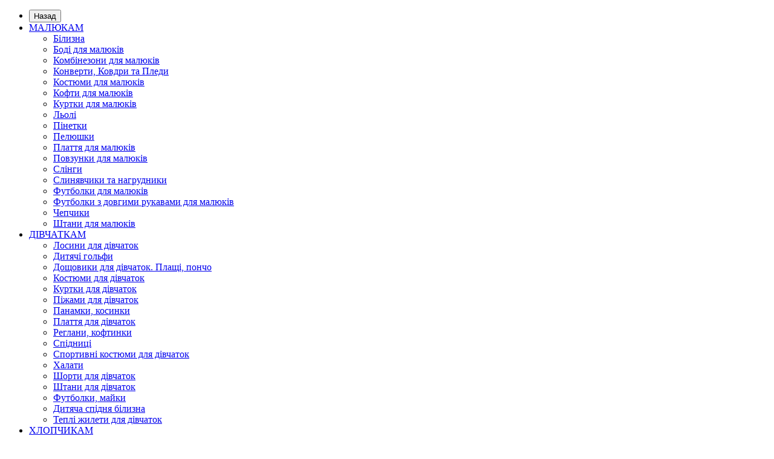

--- FILE ---
content_type: text/html; charset=utf-8
request_url: http://sonia.ua/index.php?route=product/product&path=301_305&product_id=8809
body_size: 23640
content:
<!DOCTYPE html>
<!--[if IE]><![endif]-->
<!--[if IE 8 ]><html dir="ltr" lang="ua" class="iexpl"><![endif]-->
<!--[if IE 9 ]><html dir="ltr" lang="ua" class="iexpl"><![endif]-->
<!--[if (gt IE 9)|!(IE)]><!-->
<html dir="ltr" lang="ua" class="product-product-8809 opacity_minus">
<!--<![endif]-->
<head>
<meta charset="UTF-8" />
<meta name="viewport" content="width=device-width, initial-scale=1">
<meta http-equiv="X-UA-Compatible" content="IE=edge">
<title>5040 Комплект для хлопчиків, колір - синій</title>
<base href="https://sonia.ua/" />
<meta property="og:title" content="5040 Комплект для хлопчиків, колір - синій" />
<meta property="og:type" content="website" />
<meta property="og:url" content="https://sonia.ua/index.php?route=product/product&amp;path=301_305&amp;product_id=8809" />
<meta property="og:image" content="https://sonia.ua/image/cache/catalog/import_files/88/882a25d97a1f11ea80c3863e4f1926c7_882a25db7a1f11ea80c3863e4f1926c7-400x400.jpg" />
<meta property="og:site_name" content="Український виробник дитячого одягу – ТМ «Соня»" />
	<link href="catalog/view/javascript/bootstrap/css/bootstrap.min.3-4-1.css" rel="stylesheet" media="screen" />
	<link href="catalog/view/javascript/revolution/font-awesome/css/font-awesome.min.css" rel="stylesheet" type="text/css" />
	<link href="catalog/view/theme/revolution/stylesheet/stylesheet.css" rel="stylesheet">
		<link href="catalog/view/javascript/revolution/nprogress.css" rel="stylesheet">
		<link href="catalog/view/javascript/revolution/jasny-bootstrap.min.css" rel="stylesheet">
	<link href="catalog/view/javascript/revolution/magnific-popup.css" rel="stylesheet" media="screen" />
	<link href="catalog/view/javascript/revolution/owl-carousel/owl.carousel.css" type="text/css" rel="stylesheet" media="screen">
		<link href="catalog/view/theme/revolution/stylesheet/stylesheet_change.css" rel="stylesheet">
<style>
#top2 .tel .s22:hover {cursor: default !important;}
#top2 .tel .header_phone_image {vertical-align: top; padding-top: 0;}
</style>
<link href="catalog/view/javascript/revolution/cloud-zoom/cloud-zoom.css" type="text/css" rel="stylesheet" media="screen" />
<link href="catalog/view/javascript/jquery/magnific/magnific-popup.css" type="text/css" rel="stylesheet" media="screen" />
<link href="catalog/view/javascript/jquery/datetimepicker/bootstrap-datetimepicker.min.css" type="text/css" rel="stylesheet" media="screen" />
<script src="catalog/view/javascript/jquery/jquery-2.1.1.min.js"></script>
<script src="catalog/view/javascript/jquery/owl-carousel/owl.carousel.min.js"></script>
<link href="https://sonia.ua/index.php?route=product/product&amp;path=301_305&amp;product_id=8809" rel="canonical" />
<link href="https://sonia.ua/image/catalog/revolution/favicon.png" rel="icon" />
<script src="catalog/view/javascript/revolution/cloud-zoom/cloud-zoom.1.0.2.js"></script>
<script src="catalog/view/javascript/jquery/magnific/jquery.magnific-popup.min.js"></script>
<script src="catalog/view/javascript/jquery/datetimepicker/moment.js"></script>
<script src="catalog/view/javascript/jquery/datetimepicker/locale/uk-ua.js"></script>
<script src="catalog/view/javascript/jquery/datetimepicker/bootstrap-datetimepicker.min.js"></script>
<script src="catalog/view/javascript/revolution/ajax_search.js"></script>
<script><!--
function max_height_div(div){var maxheight = 0;$(div).each(function(){$(this).removeAttr('style');if($(this).height() > maxheight){maxheight = $(this).height();}});$(div).height(maxheight);}
//--></script>
</head>
<body>
<div class="all_content_mmenu">
<div id="pagefader"></div>
<div id="pagefader2"></div>
<!--noindex-->
<div class="hidden-md hidden-lg">
	<nav class="mobilemenu navmenu mobcats navmenu-default navmenu-fixed-left offcanvas">
		<div class="collapse navbar-collapse navbar-ex1-collapse">
			<ul class="nav navbar-nav">
				<li><button data-toggle="offcanvas" data-target=".mobcats" data-canvas="body">Назад<i class="fa fa-chevron-right"></i></button></li>
																																															<li>
													<a href="https://sonia.ua/mladency/" rel="nofollow">МАЛЮКАМ<span class="chevrond" data-toggle="collapse"><i class="fa fa-plus on"></i><i class="fa fa-minus off"></i></span></a>
																											<div class="collapse list-group-submenu">
															<ul class="list-unstyled">
																																	<li>
																		<a href="https://sonia.ua/index.php?route=product/category&amp;path=301_333" rel="nofollow">Білизна</a>
																																			</li>
																																	<li>
																		<a href="https://sonia.ua/index.php?route=product/category&amp;path=301_302" rel="nofollow">Боді для малюків</a>
																																			</li>
																																	<li>
																		<a href="https://sonia.ua/index.php?route=product/category&amp;path=301_303" rel="nofollow">Комбінезони для малюків</a>
																																			</li>
																																	<li>
																		<a href="https://sonia.ua/index.php?route=product/category&amp;path=301_309" rel="nofollow">Конверти, Ковдри та Пледи</a>
																																			</li>
																																	<li>
																		<a href="https://sonia.ua/index.php?route=product/category&amp;path=301_305" rel="nofollow">Костюми для малюків</a>
																																			</li>
																																	<li>
																		<a href="https://sonia.ua/index.php?route=product/category&amp;path=301_325" rel="nofollow">Кофти для малюків</a>
																																			</li>
																																	<li>
																		<a href="https://sonia.ua/index.php?route=product/category&amp;path=301_308" rel="nofollow">Куртки для малюків</a>
																																			</li>
																																	<li>
																		<a href="https://sonia.ua/index.php?route=product/category&amp;path=301_321" rel="nofollow">Льолі</a>
																																			</li>
																																	<li>
																		<a href="https://sonia.ua/index.php?route=product/category&amp;path=301_330" rel="nofollow">Пінетки</a>
																																			</li>
																																	<li>
																		<a href="https://sonia.ua/index.php?route=product/category&amp;path=301_307" rel="nofollow">Пелюшки</a>
																																			</li>
																																	<li>
																		<a href="https://sonia.ua/index.php?route=product/category&amp;path=301_320" rel="nofollow">Плаття для малюків</a>
																																			</li>
																																	<li>
																		<a href="https://sonia.ua/index.php?route=product/category&amp;path=301_304" rel="nofollow">Повзунки для малюків</a>
																																			</li>
																																	<li>
																		<a href="https://sonia.ua/index.php?route=product/category&amp;path=301_324" rel="nofollow">Слінги</a>
																																			</li>
																																	<li>
																		<a href="https://sonia.ua/index.php?route=product/category&amp;path=301_326" rel="nofollow">Слинявчики та нагрудники</a>
																																			</li>
																																	<li>
																		<a href="https://sonia.ua/index.php?route=product/category&amp;path=301_332" rel="nofollow">Футболки для малюків</a>
																																			</li>
																																	<li>
																		<a href="https://sonia.ua/index.php?route=product/category&amp;path=301_327" rel="nofollow">Футболки з довгими рукавами для малюків</a>
																																			</li>
																																	<li>
																		<a href="https://sonia.ua/index.php?route=product/category&amp;path=301_306" rel="nofollow">Чепчики</a>
																																			</li>
																																	<li>
																		<a href="https://sonia.ua/index.php?route=product/category&amp;path=301_323" rel="nofollow">Штани для малюків</a>
																																			</li>
																															</ul>
														</div>
																									</li>
																							<li>
													<a href="https://sonia.ua/devochki/" rel="nofollow">ДІВЧАТКАМ<span class="chevrond" data-toggle="collapse"><i class="fa fa-plus on"></i><i class="fa fa-minus off"></i></span></a>
																											<div class="collapse list-group-submenu">
															<ul class="list-unstyled">
																																	<li>
																		<a href="https://sonia.ua/index.php?route=product/category&amp;path=275_276" rel="nofollow"> Лосини для дівчаток</a>
																																			</li>
																																	<li>
																		<a href="https://sonia.ua/index.php?route=product/category&amp;path=275_277" rel="nofollow">Дитячі гольфи</a>
																																			</li>
																																	<li>
																		<a href="https://sonia.ua/index.php?route=product/category&amp;path=275_285" rel="nofollow">Дощовики для дівчаток. Плащі, пончо</a>
																																			</li>
																																	<li>
																		<a href="https://sonia.ua/index.php?route=product/category&amp;path=275_284" rel="nofollow">Костюми для дівчаток</a>
																																			</li>
																																	<li>
																		<a href="https://sonia.ua/index.php?route=product/category&amp;path=275_335" rel="nofollow">Куртки для дівчаток</a>
																																			</li>
																																	<li>
																		<a href="https://sonia.ua/devochki/pajamas/" rel="nofollow">Піжами для дівчаток</a>
																																			</li>
																																	<li>
																		<a href="https://sonia.ua/index.php?route=product/category&amp;path=275_283" rel="nofollow">Панамки, косинки</a>
																																			</li>
																																	<li>
																		<a href="https://sonia.ua/index.php?route=product/category&amp;path=275_281" rel="nofollow">Плаття для дівчаток</a>
																																			</li>
																																	<li>
																		<a href="https://sonia.ua/index.php?route=product/category&amp;path=275_286" rel="nofollow">Реглани, кофтинки</a>
																																			</li>
																																	<li>
																		<a href="https://sonia.ua/index.php?route=product/category&amp;path=275_280" rel="nofollow">Спідниці</a>
																																			</li>
																																	<li>
																		<a href="https://sonia.ua/index.php?route=product/category&amp;path=275_282" rel="nofollow">Спортивні костюми для дівчаток</a>
																																			</li>
																																	<li>
																		<a href="https://sonia.ua/index.php?route=product/category&amp;path=275_279" rel="nofollow">Халати</a>
																																			</li>
																																	<li>
																		<a href="https://sonia.ua/index.php?route=product/category&amp;path=275_331" rel="nofollow">Шорти для дівчаток</a>
																																			</li>
																																	<li>
																		<a href="https://sonia.ua/index.php?route=product/category&amp;path=275_318" rel="nofollow">Штани для дівчаток</a>
																																			</li>
																																	<li>
																		<a href="https://sonia.ua/index.php?route=product/category&amp;path=275_317" rel="nofollow">Футболки, майки</a>
																																			</li>
																																	<li>
																		<a href="https://sonia.ua/index.php?route=product/category&amp;path=275_315" rel="nofollow">Дитяча спідня білизна</a>
																																			</li>
																																	<li>
																		<a href="https://sonia.ua/index.php?route=product/category&amp;path=275_316" rel="nofollow">Теплі жилети для дівчаток</a>
																																			</li>
																															</ul>
														</div>
																									</li>
																							<li>
													<a href="https://sonia.ua/malchiki/" rel="nofollow">ХЛОПЧИКАМ<span class="chevrond" data-toggle="collapse"><i class="fa fa-plus on"></i><i class="fa fa-minus off"></i></span></a>
																											<div class="collapse list-group-submenu">
															<ul class="list-unstyled">
																																	<li>
																		<a href="https://sonia.ua/index.php?route=product/category&amp;path=287_334" rel="nofollow">Аксесуари для дітей</a>
																																			</li>
																																	<li>
																		<a href="https://sonia.ua/index.php?route=product/category&amp;path=287_288" rel="nofollow">Водолазки для хлопчиків</a>
																																			</li>
																																	<li>
																		<a href="https://sonia.ua/index.php?route=product/category&amp;path=287_292" rel="nofollow">Дитячі панами</a>
																																			</li>
																																	<li>
																		<a href="https://sonia.ua/index.php?route=product/category&amp;path=287_310" rel="nofollow">Дитяча нижня білизна для хлопчиків</a>
																																			</li>
																																	<li>
																		<a href="https://sonia.ua/index.php?route=product/category&amp;path=287_289" rel="nofollow">Дощовики для хлопчиків, Плащі, пончо</a>
																																			</li>
																																	<li>
																		<a href="https://sonia.ua/index.php?route=product/category&amp;path=287_298" rel="nofollow">Комплекти для хлопчиків</a>
																																			</li>
																																	<li>
																		<a href="https://sonia.ua/index.php?route=product/category&amp;path=287_297" rel="nofollow">Кофти, светри, кардигани</a>
																																			</li>
																																	<li>
																		<a href="https://sonia.ua/index.php?route=product/category&amp;path=287_290" rel="nofollow">Піжами для хлопчиків</a>
																																			</li>
																																	<li>
																		<a href="https://sonia.ua/index.php?route=product/category&amp;path=287_299" rel="nofollow">Спортивні костюми для хлопчиків</a>
																																			</li>
																																	<li>
																		<a href="https://sonia.ua/index.php?route=product/category&amp;path=287_311" rel="nofollow">Теплі жилети</a>
																																			</li>
																																	<li>
																		<a href="https://sonia.ua/index.php?route=product/category&amp;path=287_293" rel="nofollow">Футболки для хлопчиків</a>
																																			</li>
																																	<li>
																		<a href="https://sonia.ua/index.php?route=product/category&amp;path=287_294" rel="nofollow">Футболки з довгим рукавом для хлопчиків</a>
																																			</li>
																																	<li>
																		<a href="https://sonia.ua/index.php?route=product/category&amp;path=287_291" rel="nofollow">Халати для хлопчиків</a>
																																			</li>
																																	<li>
																		<a href="https://sonia.ua/index.php?route=product/category&amp;path=287_295" rel="nofollow">Шорти для хлопчиків</a>
																																			</li>
																																	<li>
																		<a href="https://sonia.ua/index.php?route=product/category&amp;path=287_296" rel="nofollow">Штани для хлопчиків</a>
																																			</li>
																																	<li>
																		<a href="https://sonia.ua/index.php?route=product/category&amp;path=287_314" rel="nofollow">Худі</a>
																																			</li>
																															</ul>
														</div>
																									</li>
																							<li>
													<a href="https://sonia.ua/index.php?route=product/category&amp;path=319" rel="nofollow">ОДЯГ ДЛЯ ГІМНАСТИКИ І ТАНЦІВ</a>
																									</li>
																							<li>
													<a href="https://sonia.ua/index.php?route=product/category&amp;path=300" rel="nofollow">Аксесуари</a>
																									</li>
																																												</ul>
		</div>
	</nav>
	<nav class="mobilemenu navmenu moblinks navmenu-default navmenu-fixed-left offcanvas">
		<div class="collapse navbar-collapse navbar-ex1-collapse">
		  <ul class="nav navbar-nav">
			<li><button data-toggle="offcanvas" data-target=".moblinks" data-canvas="body">Назад<i class="fa fa-chevron-right"></i></button></li>
							<li><a href="https://sonia.ua/about_us" rel="nofollow">Про нас</a></li>
							<li><a href="https://sonia.ua/paymant" rel="nofollow">Оплата</a></li>
							<li><a href="https://sonia.ua/delivery" rel="nofollow">Доставка</a></li>
							<li><a href="https://sonia.ua/waranty" rel="nofollow">Гарантія</a></li>
							<li><a href="https://sonia.ua/opt" rel="nofollow">ОПТОВЕ ЗАМОВЛЕННЯ</a></li>
															<li><a href="contact" rel="nofollow">Контакти</a></li>
																						<li>
						<a href="https://sonia.ua/specials/?sort=p.date_added&order=DESC&limit=24" rel="nofollow">Акція</a>
											</li>
										<li class="foroppro_mob" style="display:none;"></li>
		  </ul>
		</div>
	</nav>
	<script><!--
	$(".mobilemenu .chevrond").click(function () {
		$(this).siblings(".collapsible").toggle();
		$(this).toggleClass("hided");
		$(this).parent().next().toggleClass("in");
	});
	--></script>
</div>
<!--/noindex-->
<header>
		<div id="top">
		<div class="container">
										<div class="hidden-sm hidden-md hidden-lg mobile_info">
					<div class="navbar navbar-default pull-left">
																					<button type="button" class="navbar-toggle" data-toggle="offcanvas"
								data-target=".navmenu.moblinks" data-canvas="body">
								<i class="fa fa-info" aria-hidden="true"></i>
								<span class="hidden-xs">Інформація</span>
								<i class="fa fa-chevron-left"></i>
								</button>
																		</div>
				</div>
				<div class="top-links hidden-xs verh nav pull-left text-center">
											<a href="https://sonia.ua/about_us">Про нас</a>
											<a href="https://sonia.ua/paymant">Оплата</a>
											<a href="https://sonia.ua/delivery">Доставка</a>
											<a href="https://sonia.ua/waranty">Гарантія</a>
											<a href="https://sonia.ua/opt">ОПТОВЕ ЗАМОВЛЕННЯ</a>
																							<a href="contact">Контакти</a>
																					<span class="foroppro" style="display:none;"></span>
				</div>
										<div class="top-links verh nav pull-right text_ico_skrit">
					<ul class="list-inline">
																								<li><a href="https://sonia.ua/wishlist/" class="dropdown-toggle"><span id="wishlist-total"><i class="fa fa-heart"></i><span class="hidden-xs hidden-sm">Мої закладки</span><sup>0</sup></span></a></li>													<li class="dropdown "><a href="https://sonia.ua/my_account/" title="" class="dropdown-toggle" data-toggle="dropdown"><i class="fa fa-user"></i> <span class="hidden-xs hidden-sm"></span><i class="fa fa-chevron-down strdown"></i></a>
								<ul class="dropdown-menu dropdown-menu-right">
																											<li><a onclick="get_revpopup_login();">Авторизація</a></li>
																		<li><a href="https://sonia.ua/register_account/">Реєстрація</a></li>
																</ul>
							</li>
											</ul>
				</div>
					</div>
	</div>
		<div id="top2">
	  <div class="container">
		<div class="row">
		<div class="col-xs-12 col-sm-6 col-md-3">
			<div id="logo">
			  								  <a href="https://sonia.ua/"><img src="https://sonia.ua/image/catalog/demo/logo_main.svg" title="Український виробник дитячого одягу – ТМ «Соня»" alt="Український виробник дитячого одягу – ТМ «Соня»" class="img-responsive" /></a>
							  			</div>
		</div>
		<div class="hidden-xs hidden-sm bigsearch col-xs-12 col-sm-6 col-md-6">
								<div class="search input-group">
		<input type="text" name="search" value="" placeholder="Пошук товару у каталозі" class="form-control input-lg" />
		<input class="selected_category" type="hidden" name="category_id" value="0" />
		<span class="input-group-btn">
			<button type="button" class="search-button btn btn-default btn-lg search_button"><i class="fa fa-search"></i></button>
		</span>
	</div>
					</div>
					<div class="col-xs-12 col-sm-6 col-md-3 ">
				<div class="header_conts t-ar">
					<div class="tel">
													<span class="header_phone_image"><i class="fa none"></i></span>
												<div class="header_phone_nomer">
																															<span class="s22">
										<a href="tel:0674602160"> 067 460 2160</a><br>
											<a href="tel:0634806828"> 063 480 6828</a>																			</span>
																												</div>
					</div>
											<span class="header_under_phone"><a onclick="get_revpopup_phone();"><i class="fa fa-reply-all" aria-hidden="true"></i>Замовити зворотній дзвінок</a></span>
														</div>
			</div>
				<div class="hidden-md hidden-lg mobsearch col-xs-12 col-sm-12">
			<!--noindex-->
								<div class="search input-group">
		<input type="text" name="search" value="" placeholder="Пошук товару у каталозі" class="form-control input-lg" />
		<input class="selected_category" type="hidden" name="category_id" value="0" />
		<span class="input-group-btn">
			<button type="button" class="search-button btn btn-default btn-lg search_button"><i class="fa fa-search"></i></button>
		</span>
	</div>
						<!--/noindex-->
		</div>
		</div>
	  </div>
	</div>  
	<!--noindex-->
			<div id="top3_links" class="clearfix hidden-md hidden-lg">
			<div class="container">
				<div class="row">
					<div class="top-links col-xs-12">
							<ul class="list-inline">
																							</ul>
					</div>
				</div>
			</div>
		</div>
		<!--/noindex-->
	<div id="top3" class="clearfix ">
		<div class="container">
			<div class="row image_in_ico_row">
									<div class="col-xs-6 hidden-md hidden-lg">
						<div id="menu2_button" class="page-fader inhome">
															<div class="box-heading" data-toggle="offcanvas" data-target=".navmenu.mobcats" data-canvas="body"><i class="fa fa-bars"></i>Каталог<span class="hidden-xs"> товарів</span><span class="icorightmenu"><i class="fa fa-chevron-down"></i></span></div>
													</div>
					</div>
					<div class="hidden-xs hidden-sm col-md-9">
						<nav id="menu">
							<div class="collapse navbar-collapse navbar-ex1-collapse">
							  <ul class="nav dblock_zadergkaoff navbar-nav">
															    																														<li><a href="https://sonia.ua/mladency/"><i class="am_category_icon hidden-md fa none hidden"></i>МАЛЮКАМ<span class="icorightmenu"><i class="fa fa-chevron-down"></i></span></a>
											<span class="dropdown-toggle visible-xs visible-sm"><i class="fa fa-plus"></i><i class="fa fa-minus"></i></span>
											  <div class="mmmenu" style="position: initial">
												  <div class="dropdown-menu">
													<div class="dropdown-inner">
																											<div class="image_in_ico_301 refine_categories clearfix">
																															<a class="col-sm-2 col-lg-2" href="https://sonia.ua/index.php?route=product/category&amp;path=301_333">
																	<img src="https://sonia.ua/image/cache/catalog/kategoriyi/tr-60x60-60x60.png" title="Білизна" alt="Білизна" /><span>Білизна</span>
																</a>
																															<a class="col-sm-2 col-lg-2" href="https://sonia.ua/index.php?route=product/category&amp;path=301_302">
																	<img src="https://sonia.ua/image/cache/catalog/17-60x60.png" title="Боді для малюків" alt="Боді для малюків" /><span>Боді для малюків</span>
																</a>
																															<a class="col-sm-2 col-lg-2" href="https://sonia.ua/index.php?route=product/category&amp;path=301_303">
																	<img src="https://sonia.ua/image/cache/catalog/kategoriyi/19-60x60.png" title="Комбінезони для малюків" alt="Комбінезони для малюків" /><span>Комбінезони для малюків</span>
																</a>
																															<a class="col-sm-2 col-lg-2" href="https://sonia.ua/index.php?route=product/category&amp;path=301_309">
																	<img src="https://sonia.ua/image/cache/catalog/kategoriyi/01-60x60.png" title="Конверти, Ковдри та Пледи" alt="Конверти, Ковдри та Пледи" /><span>Конверти, Ковдри та Пледи</span>
																</a>
																															<a class="col-sm-2 col-lg-2" href="https://sonia.ua/index.php?route=product/category&amp;path=301_305">
																	<img src="https://sonia.ua/image/cache/catalog/kategoriyi/8-60x60.png" title="Костюми для малюків" alt="Костюми для малюків" /><span>Костюми для малюків</span>
																</a>
																															<a class="col-sm-2 col-lg-2" href="https://sonia.ua/index.php?route=product/category&amp;path=301_325">
																	<img src="https://sonia.ua/image/cache/catalog/kategoriyi/1-60x60.png" title="Кофти для малюків" alt="Кофти для малюків" /><span>Кофти для малюків</span>
																</a>
																															<a class="col-sm-2 col-lg-2" href="https://sonia.ua/index.php?route=product/category&amp;path=301_308">
																	<img src="https://sonia.ua/image/cache/catalog/kategoriyi/32-60x60.png" title="Куртки для малюків" alt="Куртки для малюків" /><span>Куртки для малюків</span>
																</a>
																															<a class="col-sm-2 col-lg-2" href="https://sonia.ua/index.php?route=product/category&amp;path=301_321">
																	<img src="https://sonia.ua/image/cache/catalog/kategoriyi/1-60x60.png" title="Льолі" alt="Льолі" /><span>Льолі</span>
																</a>
																															<a class="col-sm-2 col-lg-2" href="https://sonia.ua/index.php?route=product/category&amp;path=301_330">
																	<img src="https://sonia.ua/image/cache/catalog/kategoriyi/15-60x60-60x60.png" title="Пінетки" alt="Пінетки" /><span>Пінетки</span>
																</a>
																															<a class="col-sm-2 col-lg-2" href="https://sonia.ua/index.php?route=product/category&amp;path=301_307">
																	<img src="https://sonia.ua/image/cache/catalog/kategoriyi/01-60x60.png" title="Пелюшки" alt="Пелюшки" /><span>Пелюшки</span>
																</a>
																															<a class="col-sm-2 col-lg-2" href="https://sonia.ua/index.php?route=product/category&amp;path=301_320">
																	<img src="https://sonia.ua/image/cache/catalog/kategoriyi/04-60x60.png" title="Плаття для малюків" alt="Плаття для малюків" /><span>Плаття для малюків</span>
																</a>
																															<a class="col-sm-2 col-lg-2" href="https://sonia.ua/index.php?route=product/category&amp;path=301_304">
																	<img src="https://sonia.ua/image/cache/catalog/kategoriyi/15-60x60-60x60.png" title="Повзунки для малюків" alt="Повзунки для малюків" /><span>Повзунки для малюків</span>
																</a>
																															<a class="col-sm-2 col-lg-2" href="https://sonia.ua/index.php?route=product/category&amp;path=301_324">
																	<img src="https://sonia.ua/image/cache/catalog/kategoriyi/sl-60x60.png" title="Слінги" alt="Слінги" /><span>Слінги</span>
																</a>
																															<a class="col-sm-2 col-lg-2" href="https://sonia.ua/index.php?route=product/category&amp;path=301_326">
																	<img src="https://sonia.ua/image/cache/catalog/5-60x60.png" title="Слинявчики та нагрудники" alt="Слинявчики та нагрудники" /><span>Слинявчики та нагрудники</span>
																</a>
																															<a class="col-sm-2 col-lg-2" href="https://sonia.ua/index.php?route=product/category&amp;path=301_332">
																	<img src="https://sonia.ua/image/cache/catalog/kategoriyi/tr-60x60-60x60.png" title="Футболки для малюків" alt="Футболки для малюків" /><span>Футболки для малюків</span>
																</a>
																															<a class="col-sm-2 col-lg-2" href="https://sonia.ua/index.php?route=product/category&amp;path=301_327">
																	<img src="https://sonia.ua/image/cache/catalog/kategoriyi/30-60x60.png" title="Футболки з довгими рукавами для малюків" alt="Футболки з довгими рукавами для малюків" /><span>Футболки з довгими рукавами для малюків</span>
																</a>
																															<a class="col-sm-2 col-lg-2" href="https://sonia.ua/index.php?route=product/category&amp;path=301_306">
																	<img src="https://sonia.ua/image/cache/catalog/kategoriyi/06-60x60.png" title="Чепчики" alt="Чепчики" /><span>Чепчики</span>
																</a>
																															<a class="col-sm-2 col-lg-2" href="https://sonia.ua/index.php?route=product/category&amp;path=301_323">
																	<img src="https://sonia.ua/image/cache/catalog/kategoriyi/15-60x60-60x60.png" title="Штани для малюків" alt="Штани для малюків" /><span>Штани для малюків</span>
																</a>
																													</div>
													  
																										</div>
													</div>
												</div>
											</li>
																																								<li><a href="https://sonia.ua/devochki/"><i class="am_category_icon hidden-md fa none hidden"></i>ДІВЧАТКАМ<span class="icorightmenu"><i class="fa fa-chevron-down"></i></span></a>
											<span class="dropdown-toggle visible-xs visible-sm"><i class="fa fa-plus"></i><i class="fa fa-minus"></i></span>
											  <div class="mmmenu" style="position: initial">
												  <div class="dropdown-menu">
													<div class="dropdown-inner">
																											<div class="image_in_ico_275 refine_categories clearfix">
																															<a class="col-sm-2 col-lg-2" href="https://sonia.ua/index.php?route=product/category&amp;path=275_276">
																	<img src="https://sonia.ua/image/cache/catalog/kategoriyi/divchata/los-60x60.png" title=" Лосини для дівчаток" alt=" Лосини для дівчаток" /><span> Лосини для дівчаток</span>
																</a>
																															<a class="col-sm-2 col-lg-2" href="https://sonia.ua/index.php?route=product/category&amp;path=275_277">
																	<img src="https://sonia.ua/image/cache/catalog/kategoriyi/divchata/25-60x60.png" title="Дитячі гольфи" alt="Дитячі гольфи" /><span>Дитячі гольфи</span>
																</a>
																															<a class="col-sm-2 col-lg-2" href="https://sonia.ua/index.php?route=product/category&amp;path=275_285">
																	<img src="https://sonia.ua/image/cache/catalog/kategoriyi/divchata/4-60x60.png" title="Дощовики для дівчаток. Плащі, пончо" alt="Дощовики для дівчаток. Плащі, пончо" /><span>Дощовики для дівчаток. Плащі, пончо</span>
																</a>
																															<a class="col-sm-2 col-lg-2" href="https://sonia.ua/index.php?route=product/category&amp;path=275_284">
																	<img src="https://sonia.ua/image/cache/catalog/kategoriyi/divchata/complect-60x60.png" title="Костюми для дівчаток" alt="Костюми для дівчаток" /><span>Костюми для дівчаток</span>
																</a>
																															<a class="col-sm-2 col-lg-2" href="https://sonia.ua/index.php?route=product/category&amp;path=275_335">
																	<img src="https://sonia.ua/image/cache/catalog/kategoriyi/divchata/verhnia_odegda-60x60.png" title="Куртки для дівчаток" alt="Куртки для дівчаток" /><span>Куртки для дівчаток</span>
																</a>
																															<a class="col-sm-2 col-lg-2" href="https://sonia.ua/devochki/pajamas/">
																	<img src="https://sonia.ua/image/cache/catalog/kategoriyi/divchata/pijami-60x60.png" title="Піжами для дівчаток" alt="Піжами для дівчаток" /><span>Піжами для дівчаток</span>
																</a>
																															<a class="col-sm-2 col-lg-2" href="https://sonia.ua/index.php?route=product/category&amp;path=275_283">
																	<img src="https://sonia.ua/image/cache/catalog/kategoriyi/divchata/panamki-60x60.png" title="Панамки, косинки" alt="Панамки, косинки" /><span>Панамки, косинки</span>
																</a>
																															<a class="col-sm-2 col-lg-2" href="https://sonia.ua/index.php?route=product/category&amp;path=275_281">
																	<img src="https://sonia.ua/image/cache/catalog/kategoriyi/divchata/platia-60x60.png" title="Плаття для дівчаток" alt="Плаття для дівчаток" /><span>Плаття для дівчаток</span>
																</a>
																															<a class="col-sm-2 col-lg-2" href="https://sonia.ua/index.php?route=product/category&amp;path=275_286">
																	<img src="https://sonia.ua/image/cache/catalog/kategoriyi/divchata/reglani-60x60.png" title="Реглани, кофтинки" alt="Реглани, кофтинки" /><span>Реглани, кофтинки</span>
																</a>
																															<a class="col-sm-2 col-lg-2" href="https://sonia.ua/index.php?route=product/category&amp;path=275_280">
																	<img src="https://sonia.ua/image/cache/catalog/kategoriyi/divchata/250-60x60.png" title="Спідниці" alt="Спідниці" /><span>Спідниці</span>
																</a>
																															<a class="col-sm-2 col-lg-2" href="https://sonia.ua/index.php?route=product/category&amp;path=275_282">
																	<img src="https://sonia.ua/image/cache/catalog/kategoriyi/divchata/sport-60x60.png" title="Спортивні костюми для дівчаток" alt="Спортивні костюми для дівчаток" /><span>Спортивні костюми для дівчаток</span>
																</a>
																															<a class="col-sm-2 col-lg-2" href="https://sonia.ua/index.php?route=product/category&amp;path=275_279">
																	<img src="https://sonia.ua/image/cache/catalog/kategoriyi/divchata/halati-60x60.png" title="Халати" alt="Халати" /><span>Халати</span>
																</a>
																															<a class="col-sm-2 col-lg-2" href="https://sonia.ua/index.php?route=product/category&amp;path=275_331">
																	<img src="https://sonia.ua/image/cache/catalog/kategoriyi/divchata/sh-60x60-60x60.png" title="Шорти для дівчаток" alt="Шорти для дівчаток" /><span>Шорти для дівчаток</span>
																</a>
																															<a class="col-sm-2 col-lg-2" href="https://sonia.ua/index.php?route=product/category&amp;path=275_318">
																	<img src="https://sonia.ua/image/cache/catalog/kategoriyi/divchata/stani-60x60.png" title="Штани для дівчаток" alt="Штани для дівчаток" /><span>Штани для дівчаток</span>
																</a>
																															<a class="col-sm-2 col-lg-2" href="https://sonia.ua/index.php?route=product/category&amp;path=275_317">
																	<img src="https://sonia.ua/image/cache/catalog/kategoriyi/divchata/futbolki-60x60.png" title="Футболки, майки" alt="Футболки, майки" /><span>Футболки, майки</span>
																</a>
																															<a class="col-sm-2 col-lg-2" href="https://sonia.ua/index.php?route=product/category&amp;path=275_315">
																	<img src="https://sonia.ua/image/cache/catalog/kategoriyi/divchata/trus-60x60.png" title="Дитяча спідня білизна" alt="Дитяча спідня білизна" /><span>Дитяча спідня білизна</span>
																</a>
																															<a class="col-sm-2 col-lg-2" href="https://sonia.ua/index.php?route=product/category&amp;path=275_316">
																	<img src="https://sonia.ua/image/cache/catalog/kategoriyi/divchata/verhnia_odegda-60x60.png" title="Теплі жилети для дівчаток" alt="Теплі жилети для дівчаток" /><span>Теплі жилети для дівчаток</span>
																</a>
																													</div>
													  
																										</div>
													</div>
												</div>
											</li>
																																								<li><a href="https://sonia.ua/malchiki/"><i class="am_category_icon hidden-md fa none hidden"></i>ХЛОПЧИКАМ<span class="icorightmenu"><i class="fa fa-chevron-down"></i></span></a>
											<span class="dropdown-toggle visible-xs visible-sm"><i class="fa fa-plus"></i><i class="fa fa-minus"></i></span>
											  <div class="mmmenu" style="position: initial">
												  <div class="dropdown-menu">
													<div class="dropdown-inner">
																											<div class="image_in_ico_287 refine_categories clearfix">
																															<a class="col-sm-2 col-lg-2" href="https://sonia.ua/index.php?route=product/category&amp;path=287_334">
																	<img src="https://sonia.ua/image/cache/catalog/kategoriyi/hlopchiki/ch-60x60-60x60.png" title="Аксесуари для дітей" alt="Аксесуари для дітей" /><span>Аксесуари для дітей</span>
																</a>
																															<a class="col-sm-2 col-lg-2" href="https://sonia.ua/index.php?route=product/category&amp;path=287_288">
																	<img src="https://sonia.ua/image/cache/catalog/kategoriyi/hlopchiki/26-60x60.png" title="Водолазки для хлопчиків" alt="Водолазки для хлопчиків" /><span>Водолазки для хлопчиків</span>
																</a>
																															<a class="col-sm-2 col-lg-2" href="https://sonia.ua/index.php?route=product/category&amp;path=287_292">
																	<img src="https://sonia.ua/image/cache/catalog/kategoriyi/hlopchiki/150-60x60.png" title="Дитячі панами" alt="Дитячі панами" /><span>Дитячі панами</span>
																</a>
																															<a class="col-sm-2 col-lg-2" href="https://sonia.ua/index.php?route=product/category&amp;path=287_310">
																	<img src="https://sonia.ua/image/cache/catalog/kategoriyi/hlopchiki/6-60x60.png" title="Дитяча нижня білизна для хлопчиків" alt="Дитяча нижня білизна для хлопчиків" /><span>Дитяча нижня білизна для хлопчиків</span>
																</a>
																															<a class="col-sm-2 col-lg-2" href="https://sonia.ua/index.php?route=product/category&amp;path=287_289">
																	<img src="https://sonia.ua/image/cache/catalog/kategoriyi/hlopchiki/110-60x60.png" title="Дощовики для хлопчиків, Плащі, пончо" alt="Дощовики для хлопчиків, Плащі, пончо" /><span>Дощовики для хлопчиків, Плащі, пончо</span>
																</a>
																															<a class="col-sm-2 col-lg-2" href="https://sonia.ua/index.php?route=product/category&amp;path=287_298">
																	<img src="https://sonia.ua/image/cache/catalog/kategoriyi/hlopchiki/360-60x60.png" title="Комплекти для хлопчиків" alt="Комплекти для хлопчиків" /><span>Комплекти для хлопчиків</span>
																</a>
																															<a class="col-sm-2 col-lg-2" href="https://sonia.ua/index.php?route=product/category&amp;path=287_297">
																	<img src="https://sonia.ua/image/cache/catalog/kategoriyi/hlopchiki/22-60x60.png" title="Кофти, светри, кардигани" alt="Кофти, светри, кардигани" /><span>Кофти, светри, кардигани</span>
																</a>
																															<a class="col-sm-2 col-lg-2" href="https://sonia.ua/index.php?route=product/category&amp;path=287_290">
																	<img src="https://sonia.ua/image/cache/catalog/kategoriyi/hlopchiki/003-60x60.png" title="Піжами для хлопчиків" alt="Піжами для хлопчиків" /><span>Піжами для хлопчиків</span>
																</a>
																															<a class="col-sm-2 col-lg-2" href="https://sonia.ua/index.php?route=product/category&amp;path=287_299">
																	<img src="https://sonia.ua/image/cache/catalog/kategoriyi/hlopchiki/38-60x60.png" title="Спортивні костюми для хлопчиків" alt="Спортивні костюми для хлопчиків" /><span>Спортивні костюми для хлопчиків</span>
																</a>
																															<a class="col-sm-2 col-lg-2" href="https://sonia.ua/index.php?route=product/category&amp;path=287_311">
																	<img src="https://sonia.ua/image/cache/catalog/kategoriyi/hlopchiki/34-60x60.png" title="Теплі жилети" alt="Теплі жилети" /><span>Теплі жилети</span>
																</a>
																															<a class="col-sm-2 col-lg-2" href="https://sonia.ua/index.php?route=product/category&amp;path=287_293">
																	<img src="https://sonia.ua/image/cache/catalog/kategoriyi/hlopchiki/009-60x60.png" title="Футболки для хлопчиків" alt="Футболки для хлопчиків" /><span>Футболки для хлопчиків</span>
																</a>
																															<a class="col-sm-2 col-lg-2" href="https://sonia.ua/index.php?route=product/category&amp;path=287_294">
																	<img src="https://sonia.ua/image/cache/catalog/kategoriyi/hlopchiki/23-60x60.png" title="Футболки з довгим рукавом для хлопчиків" alt="Футболки з довгим рукавом для хлопчиків" /><span>Футболки з довгим рукавом для хлопчиків</span>
																</a>
																															<a class="col-sm-2 col-lg-2" href="https://sonia.ua/index.php?route=product/category&amp;path=287_291">
																	<img src="https://sonia.ua/image/cache/catalog/kategoriyi/hlopchiki/37-60x60.png" title="Халати для хлопчиків" alt="Халати для хлопчиків" /><span>Халати для хлопчиків</span>
																</a>
																															<a class="col-sm-2 col-lg-2" href="https://sonia.ua/index.php?route=product/category&amp;path=287_295">
																	<img src="https://sonia.ua/image/cache/catalog/kategoriyi/hlopchiki/400-60x60.png" title="Шорти для хлопчиків" alt="Шорти для хлопчиків" /><span>Шорти для хлопчиків</span>
																</a>
																															<a class="col-sm-2 col-lg-2" href="https://sonia.ua/index.php?route=product/category&amp;path=287_296">
																	<img src="https://sonia.ua/image/cache/catalog/kategoriyi/hlopchiki/035-60x60.png" title="Штани для хлопчиків" alt="Штани для хлопчиків" /><span>Штани для хлопчиків</span>
																</a>
																															<a class="col-sm-2 col-lg-2" href="https://sonia.ua/index.php?route=product/category&amp;path=287_314">
																	<img src="https://sonia.ua/image/cache/catalog/kategoriyi/hlopchiki/110-60x60.png" title="Худі" alt="Худі" /><span>Худі</span>
																</a>
																													</div>
													  
																										</div>
													</div>
												</div>
											</li>
																																								<li><a href="https://sonia.ua/index.php?route=product/category&amp;path=319"><i class="am_category_icon hidden-md fa none hidden"></i>ОДЯГ ДЛЯ ГІМНАСТИКИ І ТАНЦІВ</a></li>
																																								<li><a href="https://sonia.ua/index.php?route=product/category&amp;path=300"><i class="am_category_icon hidden-md fa none hidden"></i>Аксесуари</a></li>
																																																																														<li>
																							<a href="https://sonia.ua/specials/?sort=p.date_added&order=DESC&limit=24"><i class="hidden-md fa fa-tree"></i>Акція</a>
																					</li>
																																																	  </ul>
							</div>
						</nav>
						<script><!--
													$('#menu .nav > li .dropdown-menu').css('display', 'block');
															var div = '#menu .image_in_ico_301.refine_categories > a span';
								var maxheight = 0;
								$(div).each(function(){
									$(this).removeAttr('style');
									if($(this).height() > maxheight) {
										maxheight = $(this).height();
									}
								});
															var div = '#menu .image_in_ico_275.refine_categories > a span';
								var maxheight = 0;
								$(div).each(function(){
									$(this).removeAttr('style');
									if($(this).height() > maxheight) {
										maxheight = $(this).height();
									}
								});
															var div = '#menu .image_in_ico_287.refine_categories > a span';
								var maxheight = 0;
								$(div).each(function(){
									$(this).removeAttr('style');
									if($(this).height() > maxheight) {
										maxheight = $(this).height();
									}
								});
															var div = '#menu .image_in_ico_319.refine_categories > a span';
								var maxheight = 0;
								$(div).each(function(){
									$(this).removeAttr('style');
									if($(this).height() > maxheight) {
										maxheight = $(this).height();
									}
								});
															var div = '#menu .image_in_ico_300.refine_categories > a span';
								var maxheight = 0;
								$(div).each(function(){
									$(this).removeAttr('style');
									if($(this).height() > maxheight) {
										maxheight = $(this).height();
									}
								});
																					$('#menu .nav > li .dropdown-menu').css('display', 'none');
																								//--></script>
					</div>
								<div class="col-xs-6 col-md-3">
					<div id="cart" class="btn-group show-on-hover w100 ">
			<button class="cart" onclick="get_revpopup_cart('', 'show_cart', '');">
			<span id="cart-total"><i class="fa fa-shopping-basket"></i><span class="hidden-xs">Кошик<span class="hidden-md"> покупок</span></span>: 0</span>
		</button>
		</div>
<script><!--
	$('#top3 #cart .dropdown-menu').removeClass('dblock22');
	var global_cart_button;
	$("#top3 #cart").hover(function(){
		global_cart_button = setTimeout(function() {
		$('#top3 #cart .dropdown-menu').addClass('dblock');
		$('#top3 #cart .dropdown-menu').removeClass('dblock22');
	}, 250)
	},function(){
		$('#top3 #cart .dropdown-menu').removeClass('dblock');
		clearTimeout(global_cart_button);
		$('#top3 #cart .dropdown-menu').removeClass('dblock22');
	});
function masked(element, status) {
	if (status == true) {
		$('<div/>')
		.attr({ 'class':'masked' })
		.prependTo(element);
		$('<div class="masked_loading" />').insertAfter($('.masked'));
	} else {
		$('.masked').remove();
		$('.masked_loading').remove();
	}
}
function cart_update() {
return;
}
function update_cart_manual(val, product_id, minimumvalue, maximumvalue) {
	val.value = val.value.replace(/[^\d,]/g, '');
	input_val = $('#cart input.plus-minus.cartid_'+product_id);
	quantity = parseInt(input_val.val());
	if (quantity <= minimumvalue) {
		input_val.val(minimumvalue);
		return;
	}
		cart.update(product_id, input_val.val());
	cart_update();
}
function validate_pole_cart(val, product_id, znak, minimumvalue, maximumvalue) {
	val.value = val.value.replace(/[^\d,]/g, '');
	if (val.value == '') val.value = minimumvalue;
	input_val = $('#cart input.plus-minus.cartid_'+product_id);
	quantity = parseInt(input_val.val());
			if (znak=='+') input_val.val(quantity+1);
		else if (znak=='-' && input_val.val() > minimumvalue) input_val.val(quantity-1);
		else if (znak=='=' && input_val.val() > minimumvalue) input_val.val(input_val.val());
		if (quantity < 1 || quantity < minimumvalue) {
			input_val.val(minimumvalue);
			val.value = minimumvalue;
		}
		cart.update(product_id, input_val.val());
	cart_update();
}
//--></script>				</div>		
			</div>
		</div>
	</div>
</header>
<section class="main-content"><div class="container">
<div itemscope itemtype="http://schema.org/BreadcrumbList" style="display:none;">
<div itemprop="itemListElement" itemscope itemtype="http://schema.org/ListItem">
<link itemprop="item" href="https://sonia.ua/">
<meta itemprop="name" content="Головна" />
<meta itemprop="position" content="1" />
</div>
<div itemprop="itemListElement" itemscope itemtype="http://schema.org/ListItem">
<link itemprop="item" href="https://sonia.ua/mladency/">
<meta itemprop="name" content="МАЛЮКАМ" />
<meta itemprop="position" content="2" />
</div>
<div itemprop="itemListElement" itemscope itemtype="http://schema.org/ListItem">
<link itemprop="item" href="https://sonia.ua/index.php?route=product/category&amp;path=301_305">
<meta itemprop="name" content="Костюми для малюків" />
<meta itemprop="position" content="3" />
</div>
<div itemprop="itemListElement" itemscope itemtype="http://schema.org/ListItem">
<link itemprop="item" href="https://sonia.ua/index.php?route=product/product&amp;path=301_305&amp;product_id=8809">
<meta itemprop="name" content="5040 Комплект для хлопчиків, колір - синій" />
<meta itemprop="position" content="4" />
</div>
</div>
<ul class="breadcrumb"><li class="br_ellipses" style="display: none;">...</li>
<li><a href="https://sonia.ua/">Головна</a></li><li><a href="https://sonia.ua/mladency/">МАЛЮКАМ</a></li><li><a href="https://sonia.ua/index.php?route=product/category&amp;path=301_305">Костюми для малюків</a></li><li><h1 class="inbreadcrumb">5040 Комплект для хлопчиків, колір - синій</h1></li>
</ul>
  <div class="row">                <div id="content" class="col-sm-12">      <div class="row" itemscope itemtype="http://schema.org/Product">
		<meta itemprop="name" content="5040 Комплект для хлопчиків, колір - синій" />
		<meta itemprop="category" content="Костюми для малюків" />
                                <div class="col-sm-12 col-md-5 product_informationss">
							<div class="thumbnails">
									<div class="main_img_box">
											<div id="imageWrap" class="image">
							<a class="main-image" id='zoom1' rel="position:'inside'" href="https://sonia.ua/image/cache/catalog/import_files/88/882a25d97a1f11ea80c3863e4f1926c7_882a25db7a1f11ea80c3863e4f1926c7-800x800.jpg" title="5040 Комплект для хлопчиків, колір - синій"><img id="mainImage" class="img-responsive" src="https://sonia.ua/image/cache/catalog/import_files/88/882a25d97a1f11ea80c3863e4f1926c7_882a25db7a1f11ea80c3863e4f1926c7-400x400.jpg" title="5040 Комплект для хлопчиків, колір - синій" alt="5040 Комплект для хлопчиків, колір - синій" itemprop="image" />
																	<div class="stiker_panel">
																																																																																																																																															</div>
															</a>
						</div>
										</div>
												</div>
			        </div>
		                        <div class="col-sm-12 col-md-7 product_informationss">
													            <ul class="list-unstyled">
							<li class="rating dotted-line">
					<div class="dotted-line_left"><span class="dotted-line_title">Рейтинг:</span><div class="dotted-line_line"></div></div>
					<div class="dotted-line_right">
																					<span class="fa fa-stack"><i class="fa fa-star-o fa-stack-1x"></i></span>
																												<span class="fa fa-stack"><i class="fa fa-star-o fa-stack-1x"></i></span>
																												<span class="fa fa-stack"><i class="fa fa-star-o fa-stack-1x"></i></span>
																												<span class="fa fa-stack"><i class="fa fa-star-o fa-stack-1x"></i></span>
																												<span class="fa fa-stack"><i class="fa fa-star-o fa-stack-1x"></i></span>
																										<sup><a class="adotted" onclick="$('a[href=\'#tab-review\']').trigger('click'); $('html, body').animate({ scrollTop: $('a[href=\'#tab-review\']').offset().top - 2}, 250); return false;">0 відгуків</a></sup>
											</div>
				</li>
																									<li class="dotted-line"><div class="dotted-line_left"><span class="dotted-line_title">Модель:</span><div class="dotted-line_line"></div></div><div class="dotted-line_right"><span class="pr_model" itemprop="model">5040</span></div></li>
																			<li class="dotted-line"><div class="dotted-line_left"><span class="dotted-line_title">Артикул:</span><div class="dotted-line_line"></div></div><div class="dotted-line_right"><span itemprop="sku">5040 291401</span></div></li>
														<li class="hidden pr_quantity">9</li>
																	  
																																		  
									<li class="dotted-line"><div class="dotted-line_left"><span class="dotted-line_title">Сезон:</span><div class="dotted-line_line"></div></div><div class="dotted-line_right">Осінньо-весняний, зимовий</div></li>
																																																<li class="adotted_block">
															<a class="adotted" onclick="$('a[href=\'#tab-specification\']').trigger('click'); $('html, body').animate({ scrollTop: $('a[href=\'#tab-specification\']').offset().top - 2}, 250); return false;">Показати всі характеристики</a>
													</li>
															
			            </ul>
					    <div class="well well-sm product-info product_informationss">
			            									<div class="options_no_buy">
																												<div class="form-group required">
									<label class="control-label">Розмір (Малюки):</label>
									<div id="input-option9683">
																					<div class="radio">
																									<input onchange="update_prices_product(8809,1);" type="radio" name="option[9683]" value="129838" id="9683_129838" />
																								<label  class="btn btn-default " for="9683_129838">
																											<span>68-74 (6-9 міс)</span>
																																							<i class="fa fa-check"></i>	
												</label>
											</div>
																					<div class="radio">
																									<input onchange="update_prices_product(8809,1);" type="radio" name="option[9683]" value="129837" id="9683_129837" />
																								<label  class="btn btn-default " for="9683_129837">
																											<span>62-68 (3-6 міс)</span>
																																							<i class="fa fa-check"></i>	
												</label>
											</div>
																			</div>
								</div>
																																																																										</div>
					<hr>
				            			                        <div class="form-group">
												  <div class="list-unstyled" itemprop="offers" itemscope itemtype="http://schema.org/Offer">
					<span class="prq_title hidden-xs">Вартість:</span>
										<span class="update_price">75 грн.</span>
					<span class="update_special dnone"></span>
					<meta itemprop="price" content="75">
															<link itemprop="availability" href="http://schema.org/InStock" />
					<meta itemprop="priceCurrency" content="UAH">
				  </div>
												<div class="nalich">
						
											<span class="text-success bg-success"><i class="fa fa-check" aria-hidden="true"></i> Є в наявності</span>									</div>
			</div>
																					<div class="form-group pokupka">
																					<div class="pop_left">
									<label class="control-label prq_title hidden-xs">Кількість:</label>
									<div class="number">
										<div class="frame-change-count">
											<div class="btn-plus">
												<button type="button" onclick="validate_pole(this,8809,'+',1,9);">+</button>
											</div>
											<div class="btn-minus">
												<button type="button" onclick="validate_pole(this,8809,'-',1,9);">-</button>
											</div>
										</div>
										<input type="text" name="quantity" class="plus-minus" value="1" onchange="validate_pole(this,8809,'=',1,9);" onkeyup="validate_pole(this,8809,'=',1,9);">
									</div>
									<button type="button" id="button-cart" onclick="get_revpopup_cart(8809,'product',get_revpopup_cart_quantity('8809'));" data-loading-text="Завантаження..." class="btn btn-primary btn-lg"><i class="fa fa-shopping-basket"></i>До кошика</button>
								</div>
																										<div class="pop_right ">
															<a class="pop_ico" onclick="get_revpopup_purchase('8809');"><i class='fa fa-border fa-gavel'></i><span class="hidden-xs hidden-md">Швидке замовлення</span></a>
																						<a class=" wishlist pjid_8809" data-toggle="tooltip" onclick="wishlist.add('8809');" title="В закладки"><i class="fa fa-border fa-heart"></i></a>
																						<a class=" compare pjid_8809" data-toggle="tooltip" onclick="compare.add('8809', 'МАЛЮКАМ');" title="До порівняння"><i class="fa fa-border fa-bar-chart-o"></i></a>
														</div>
																			<div class="preimushestva">
																																			<div class="home_block p_text_blocks_all col-sm-6">
																							<div class="image "><i class="fa fa-paper-plane"></i></div>
																									<div class="text">
																													<span class="title">Безкоштовна доставка</span>
																																											<p>Безкоштовна доставка при замовленні товару більше ніж на 700 гривень.</p>
																											</div>
																																	</div>
																			<div class="home_block p_text_blocks_all col-sm-6">
																							<div class="image "><i class="fa fa-dollar"></i></div>
																									<div class="text">
																													<span class="title">Дісконтна програма</span>
																																											<p>При замовленні товару більше ніж на 3000 гривень - оптова ціна!</p>
																											</div>
																																	</div>
																																								</div>
											</div>
										</div>
		        </div>
		<div style="height: 20px; width: 100%; clear: both;"></div>
		<div class="col-sm-12 mb20">
					<ul class="nav nav-tabs">
																<li><a href="#tab-specification" data-toggle="tab">Характеристики</a></li>
																<li><a href="#tab-review" data-toggle="tab">Відгуки (0)</a></li>
																<li><a href="#tab-extratab1" data-toggle="tab">Таблиця розмірів</a></li>
															</ul>		  
			<div class="tab-content">
				<div class="tab-pane active" id="tab-description" itemprop="description"></div>
								<div class="tab-pane" id="tab-extratab1"><h1>Як правильно підібрати розмір одягу дитині</h1><div><br>Щоб правильно підібрати одяг дитині, Ви можете використовувати таблицю, в якій вказана середньостатистична розмірна лінійка<br><br><strong>Малюки<br></strong><br><table style="width: 528px;" cellspacing="0" cellpadding="0" border="1"><colgroup><col width="80"><col width="64" span="7"></colgroup><tbody><tr><td class="xl66" style="text-align: center;" width="80" height="60">Розмір (євро)</td><td class="xl66" style="text-align: center;" width="64">Зріст</td><td class="xl66" style="text-align: center;" width="64">Вік</td><td class="xl66" style="text-align: center;" width="64">Обхват грудей</td><td class="xl66" style="text-align: center;" width="64">Довжина стопи</td><td class="xl66" style="text-align: center;" width="64">&nbsp;Розмір шкарпеток</td><td class="xl66" style="text-align: center;" width="64">&nbsp;Розмір взуття</td><td class="xl66" style="text-align: center;" width="64">Окружність голови</td></tr><tr><td class="xl67" style="text-align: center;" width="80" height="20">56</td><td class="xl67" style="text-align: center;" width="64">51-56</td><td class="xl67" style="text-align: center;" width="64">0-3 міс</td><td class="xl67" style="text-align: center;" width="64">36</td><td class="xl68" style="text-align: center;" width="64">6-8</td><td class="xl68" style="text-align: center;" width="64">6-8</td><td class="xl67" style="text-align: center;" width="64">&nbsp;</td><td class="xl69" style="text-align: center;">40</td></tr><tr><td class="xl67" style="text-align: center;" width="80" height="20">62</td><td class="xl67" style="text-align: center;" width="64">57-62</td><td class="xl67" style="text-align: center;" width="64">3 міс</td><td class="xl67" style="text-align: center;" width="64">40</td><td class="xl68" style="text-align: center;" width="64">8</td><td class="xl68" style="text-align: center;" width="64">8-10</td><td class="xl67" style="text-align: center;" width="64">&nbsp;</td><td class="xl69" style="text-align: center;">42</td></tr><tr><td class="xl67" style="text-align: center;" width="80" height="20">68</td><td class="xl67" style="text-align: center;" width="64">63-68</td><td class="xl67" style="text-align: center;" width="64">3-6 міс</td><td class="xl67" style="text-align: center;" width="64">44</td><td class="xl68" style="text-align: center;" width="64">9</td><td class="xl68" style="text-align: center;" width="64">10</td><td class="xl67" style="text-align: center;" width="64">16</td><td class="xl69" style="text-align: center;">44</td></tr><tr><td class="xl67" style="text-align: center;" width="80" height="20">74</td><td class="xl67" style="text-align: center;" width="64">69-74</td><td class="xl67" style="text-align: center;" width="64">6-9 міс</td><td class="xl67" style="text-align: center;" width="64">44-48</td><td class="xl68" style="text-align: center;" width="64">9,5</td><td class="xl68" style="text-align: center;" width="64">10-12</td><td class="xl67" style="text-align: center;" width="64">16</td><td class="xl69" style="text-align: center;">45</td></tr><tr><td class="xl67" style="text-align: center;" width="80" height="20">80</td><td class="xl67" style="text-align: center;" width="64">75-80</td><td class="xl67" style="text-align: center;" width="64">9-12 міс</td><td class="xl67" style="text-align: center;" width="64">48</td><td class="xl68" style="text-align: center;" width="64">10,5</td><td class="xl68" style="text-align: center;" width="64">10-12</td><td class="xl67" style="text-align: center;" width="64">17</td><td class="xl69" style="text-align: center;">47</td></tr></tbody></table><br><strong>Діти до 6 років</strong><br><br><table style="width: 689px;" cellspacing="0" cellpadding="0" border="1"><colgroup><col width="80"><col width="64" span="8"><col width="97"></colgroup><tbody><tr><td class="xl66" style="text-align: center;" width="80" height="60">Розмір (євро)</td><td class="xl66" style="text-align: center;" width="64">Зріст</td><td class="xl66" style="text-align: center;" width="64">Вік</td><td class="xl66" style="text-align: center;" width="64">Обхват грудей</td><td class="xl66" style="text-align: center;" width="64">Обхват талії</td><td class="xl66" style="text-align: center;" width="64">Обхват стегон</td><td class="xl66" style="text-align: center;" width="64">Довжина стопи</td><td class="xl66" style="text-align: center;" width="64">&nbsp;Розмір шкарпеток</td><td class="xl66" style="text-align: center;" width="64">&nbsp;Розмір взуття</td><td class="xl66" style="text-align: center;" width="97">Окружність голови</td></tr><tr><td class="xl67" style="text-align: center;" width="80" height="20">86</td><td class="xl67" style="text-align: center;" width="64">81-86</td><td class="xl67" style="text-align: center;" width="64">1,5 года</td><td class="xl67" style="text-align: center;" width="64">49-51</td><td class="xl67" style="text-align: center;" width="64">50-51</td><td class="xl67" style="text-align: center;" width="64">52-54</td><td class="xl68" style="text-align: center;" width="64">11-12</td><td class="xl68" style="text-align: center;" width="64">12-14</td><td class="xl67" style="text-align: center;" width="64">18-20</td><td class="xl69" style="text-align: center;">48</td></tr><tr><td class="xl67" style="text-align: center;" width="80" height="20">92</td><td class="xl67" style="text-align: center;" width="64">87-92</td><td class="xl67" style="text-align: center;" width="64">2 года</td><td class="xl67" style="text-align: center;" width="64">51-53</td><td class="xl67" style="text-align: center;" width="64">51-52</td><td class="xl67" style="text-align: center;" width="64">54-56</td><td class="xl68" style="text-align: center;" width="64">13-14</td><td class="xl68" style="text-align: center;" width="64">14-16</td><td class="xl67" style="text-align: center;" width="64">21-23</td><td class="xl69" style="text-align: center;">49</td></tr><tr><td class="xl67" style="text-align: center;" width="80" height="20">98</td><td class="xl67" style="text-align: center;" width="64">93-98</td><td class="xl67" style="text-align: center;" width="64">3 года</td><td class="xl67" style="text-align: center;" width="64">53-55</td><td class="xl67" style="text-align: center;" width="64">52-53</td><td class="xl67" style="text-align: center;" width="64">56-58</td><td class="xl68" style="text-align: center;" width="64">15</td><td class="xl68" style="text-align: center;" width="64">16</td><td class="xl67" style="text-align: center;" width="64">24-25</td><td class="xl69" style="text-align: center;">50</td></tr><tr><td class="xl67" style="text-align: center;" width="80" height="20">104</td><td class="xl67" style="text-align: center;" width="64">99-104</td><td class="xl67" style="text-align: center;" width="64">4 года</td><td class="xl67" style="text-align: center;" width="64">55-57</td><td class="xl67" style="text-align: center;" width="64">53-54</td><td class="xl67" style="text-align: center;" width="64">58-60</td><td class="xl68" style="text-align: center;" width="64">16</td><td class="xl68" style="text-align: center;" width="64">16-18</td><td class="xl67" style="text-align: center;" width="64">26</td><td class="xl69" style="text-align: center;">51</td></tr><tr><td class="xl67" style="text-align: center;" width="80" height="20">110</td><td class="xl67" style="text-align: center;" width="64">105-110</td><td class="xl67" style="text-align: center;" width="64">5 років</td><td class="xl67" style="text-align: center;" width="64">57-59</td><td class="xl67" style="text-align: center;" width="64">54-55</td><td class="xl67" style="text-align: center;" width="64">60-62</td><td class="xl68" style="text-align: center;" width="64">17</td><td class="xl68" style="text-align: center;" width="64">18</td><td class="xl67" style="text-align: center;" width="64">27-28</td><td class="xl69" style="text-align: center;">52</td></tr><tr><td class="xl67" style="text-align: center;" width="80" height="20">116</td><td class="xl67" style="text-align: center;" width="64">111-116</td><td class="xl67" style="text-align: center;" width="64">6 років</td><td class="xl67" style="text-align: center;" width="64">59-61</td><td class="xl67" style="text-align: center;" width="64">55-57</td><td class="xl67" style="text-align: center;" width="64">62-65</td><td class="xl68" style="text-align: center;" width="64">18</td><td class="xl68" style="text-align: center;" width="64">18-20</td><td class="xl67" style="text-align: center;" width="64">29</td><td class="xl69" style="text-align: center;">53</td></tr></tbody></table><br><br><strong><strong>Дівчата від 7 років<br><br></strong></strong><table style="width: 689px;" cellspacing="0" cellpadding="0" border="1"><colgroup><col width="80"><col width="64" span="8"><col width="97"></colgroup><tbody><tr><td class="xl66" style="text-align: center;" width="80" height="60">Розмір (євро)</td><td class="xl66" style="text-align: center;" width="64">Зріст</td><td class="xl66" style="text-align: center;" width="64">Вік</td><td class="xl66" style="text-align: center;" width="64">Обхват грудей</td><td class="xl66" style="text-align: center;" width="64">Обхват талії</td><td class="xl66" style="text-align: center;" width="64">Обхват стегон</td><td class="xl66" style="text-align: center;" width="64">Довжина стопи</td><td class="xl66" style="text-align: center;" width="64">&nbsp;Розмір шкарпеток</td><td class="xl66" style="text-align: center;" width="64">&nbsp;Розмір взуття</td><td class="xl66" style="text-align: center;" width="97">Окружність голови</td></tr><tr><td class="xl67" style="text-align: center;" width="80" height="20">122</td><td class="xl67" style="text-align: center;" width="64">117-122</td><td class="xl67" style="text-align: center;" width="64">7 років</td><td class="xl67" style="text-align: center;" width="64">63</td><td class="xl67" style="text-align: center;" width="64">58</td><td class="xl67" style="text-align: center;" width="64">63-67</td><td class="xl67" style="text-align: center;" width="64">19</td><td class="xl67" style="text-align: center;" width="64">20</td><td class="xl67" style="text-align: center;" width="64">30-31</td><td class="xl67" style="text-align: center;" width="97">54</td></tr><tr><td class="xl67" style="text-align: center;" width="80" height="20">128</td><td class="xl67" style="text-align: center;" width="64">123-128</td><td class="xl67" style="text-align: center;" width="64">8 років</td><td class="xl67" style="text-align: center;" width="64">66</td><td class="xl67" style="text-align: center;" width="64">59</td><td class="xl67" style="text-align: center;" width="64">66-70</td><td class="xl67" style="text-align: center;" width="64">20</td><td class="xl67" style="text-align: center;" width="64">20-22</td><td class="xl67" style="text-align: center;" width="64">32-33</td><td class="xl67" style="text-align: center;" width="97">55</td></tr><tr><td class="xl67" style="text-align: center;" width="80" height="20">134</td><td class="xl67" style="text-align: center;" width="64">129-134</td><td class="xl67" style="text-align: center;" width="64">9 років</td><td class="xl67" style="text-align: center;" width="64">69</td><td class="xl67" style="text-align: center;" width="64">61</td><td class="xl67" style="text-align: center;" width="64">69-73</td><td class="xl67" style="text-align: center;" width="64">21</td><td class="xl67" style="text-align: center;" width="64">22</td><td class="xl67" style="text-align: center;" width="64">34</td><td class="xl67" style="text-align: center;" width="97">56</td></tr><tr><td class="xl67" style="text-align: center;" width="80" height="20">140</td><td class="xl67" style="text-align: center;" width="64">135-140</td><td class="xl67" style="text-align: center;" width="64">10 років</td><td class="xl67" style="text-align: center;" width="64">72</td><td class="xl67" style="text-align: center;" width="64">62</td><td class="xl67" style="text-align: center;" width="64">72-76</td><td class="xl67" style="text-align: center;" width="64">22</td><td class="xl67" style="text-align: center;" width="64">22-24</td><td class="xl67" style="text-align: center;" width="64">34-35</td><td class="xl67" style="text-align: center;" width="97">56</td></tr><tr><td class="xl67" style="text-align: center;" width="80" height="20">146</td><td class="xl67" style="text-align: center;" width="64">141-146</td><td class="xl67" style="text-align: center;" width="64">11 років</td><td class="xl67" style="text-align: center;" width="64">75</td><td class="xl67" style="text-align: center;" width="64">63</td><td class="xl67" style="text-align: center;" width="64">75-80</td><td class="xl67" style="text-align: center;" width="64">22-23</td><td class="xl67" style="text-align: center;" width="64">22-24</td><td class="xl67" style="text-align: center;" width="64">36-37</td><td class="xl68" style="text-align: center;">56-57</td></tr><tr><td class="xl67" style="text-align: center;" width="80" height="20">152</td><td class="xl67" style="text-align: center;" width="64">147-152</td><td class="xl68" style="text-align: center;">12 років</td><td class="xl67" style="text-align: center;" width="64">79</td><td class="xl67" style="text-align: center;" width="64">64</td><td class="xl67" style="text-align: center;" width="64">79-84</td><td class="xl67" style="text-align: center;" width="64">22-23.5</td><td class="xl67" style="text-align: center;" width="64">22-24</td><td class="xl67" style="text-align: center;" width="64">36-37.5</td><td class="xl67" style="text-align: center;" width="97">57</td></tr><tr><td class="xl67" style="text-align: center;" width="80" height="20">158</td><td class="xl67" style="text-align: center;" width="64">153-158</td><td class="xl67" style="text-align: center;" width="64">13 років</td><td class="xl67" style="text-align: center;" width="64">83</td><td class="xl67" style="text-align: center;" width="64">65</td><td class="xl67" style="text-align: center;" width="64">83-88</td><td class="xl67" style="text-align: center;" width="64">23-24</td><td class="xl67" style="text-align: center;" width="64">22-24</td><td class="xl67" style="text-align: center;" width="64">36.5-38</td><td class="xl67" style="text-align: center;" width="97">57</td></tr><tr><td class="xl67" style="text-align: center;" width="80" height="20">164</td><td class="xl67" style="text-align: center;" width="64">159-164</td><td class="xl67" style="text-align: center;" width="64">14 років</td><td class="xl67" style="text-align: center;" width="64">85</td><td class="xl67" style="text-align: center;" width="64">67</td><td class="xl67" style="text-align: center;" width="64">87-92</td><td class="xl67" style="text-align: center;" width="64">23-24</td><td class="xl67" style="text-align: center;" width="64">22-24</td><td class="xl67" style="text-align: center;" width="64">36.5-38</td><td class="xl68" style="text-align: center;">57-58</td></tr></tbody></table><br><br><strong><strong>Хлопчики від 7 років<br><br></strong></strong><table style="width: 689px;" cellspacing="0" cellpadding="0" border="1"><colgroup><col width="80"><col width="64" span="8"><col width="97"></colgroup><tbody><tr><td class="xl66" style="text-align: center;" width="80" height="60">Розмір (євро)</td><td class="xl66" style="text-align: center;" width="64">Зріст</td><td class="xl66" style="text-align: center;" width="64">Вік</td><td class="xl66" style="text-align: center;" width="64">Обхват грудей</td><td class="xl66" style="text-align: center;" width="64">Обхват талії</td><td class="xl66" style="text-align: center;" width="64">Обхват стегон</td><td class="xl66" style="text-align: center;" width="64">Довжина стопи</td><td class="xl66" style="text-align: center;" width="64">&nbsp;Розмір шкарпеток</td><td class="xl66" style="text-align: center;" width="64">&nbsp;Розмір взуття</td><td class="xl66" style="text-align: center;" width="97">Окружність голови</td></tr><tr><td class="xl67" style="text-align: center;" width="80" height="20">122</td><td class="xl67" style="text-align: center;" width="64">117-122</td><td class="xl67" style="text-align: center;" width="64">7 років</td><td class="xl67" style="text-align: center;" width="64">63</td><td class="xl67" style="text-align: center;" width="64">58</td><td class="xl67" style="text-align: center;" width="64">68</td><td class="xl67" style="text-align: center;" width="64">19</td><td class="xl67" style="text-align: center;" width="64">20</td><td class="xl67" style="text-align: center;" width="64">30-31</td><td class="xl67" style="text-align: center;" width="97">54</td></tr><tr><td class="xl67" style="text-align: center;" width="80" height="20">128</td><td class="xl67" style="text-align: center;" width="64">123-128</td><td class="xl67" style="text-align: center;" width="64">8 років</td><td class="xl67" style="text-align: center;" width="64">67</td><td class="xl67" style="text-align: center;" width="64">60</td><td class="xl67" style="text-align: center;" width="64">71</td><td class="xl67" style="text-align: center;" width="64">20</td><td class="xl67" style="text-align: center;" width="64">20-22</td><td class="xl67" style="text-align: center;" width="64">32-33</td><td class="xl67" style="text-align: center;" width="97">55</td></tr><tr><td class="xl67" style="text-align: center;" width="80" height="20">134</td><td class="xl67" style="text-align: center;" width="64">129-134</td><td class="xl67" style="text-align: center;" width="64">9 років</td><td class="xl67" style="text-align: center;" width="64">70</td><td class="xl67" style="text-align: center;" width="64">62</td><td class="xl67" style="text-align: center;" width="64">73</td><td class="xl67" style="text-align: center;" width="64">21</td><td class="xl67" style="text-align: center;" width="64">22</td><td class="xl67" style="text-align: center;" width="64">34</td><td class="xl67" style="text-align: center;" width="97">56</td></tr><tr><td class="xl67" style="text-align: center;" width="80" height="20">140</td><td class="xl67" style="text-align: center;" width="64">135-140</td><td class="xl67" style="text-align: center;" width="64">10 років</td><td class="xl67" style="text-align: center;" width="64">73</td><td class="xl67" style="text-align: center;" width="64">64</td><td class="xl67" style="text-align: center;" width="64">78</td><td class="xl67" style="text-align: center;" width="64">22</td><td class="xl67" style="text-align: center;" width="64">22-24</td><td class="xl67" style="text-align: center;" width="64">34-35</td><td class="xl67" style="text-align: center;" width="97">56</td></tr><tr><td class="xl67" style="text-align: center;" width="80" height="20">146</td><td class="xl67" style="text-align: center;" width="64">141-146</td><td class="xl67" style="text-align: center;" width="64">11 років</td><td class="xl67" style="text-align: center;" width="64">76</td><td class="xl67" style="text-align: center;" width="64">66</td><td class="xl67" style="text-align: center;" width="64">79</td><td class="xl67" style="text-align: center;" width="64">23</td><td class="xl67" style="text-align: center;" width="64">22-24</td><td class="xl67" style="text-align: center;" width="64">36-37</td><td class="xl68" style="text-align: center;">56-57</td></tr><tr><td class="xl67" style="text-align: center;" width="80" height="20">152</td><td class="xl67" style="text-align: center;" width="64">147-152</td><td class="xl68" style="text-align: center;">12 років</td><td class="xl67" style="text-align: center;" width="64">79</td><td class="xl67" style="text-align: center;" width="64">68</td><td class="xl67" style="text-align: center;" width="64">84</td><td class="xl67" style="text-align: center;" width="64">23-24</td><td class="xl68" style="text-align: center;">24</td><td class="xl68" style="text-align: center;">38-39</td><td class="xl67" style="text-align: center;" width="97">57</td></tr><tr><td class="xl67" style="text-align: center;" width="80" height="20">158</td><td class="xl67" style="text-align: center;" width="64">153-158</td><td class="xl67" style="text-align: center;" width="64">13 років</td><td class="xl67" style="text-align: center;" width="64">82</td><td class="xl67" style="text-align: center;" width="64">70</td><td class="xl67" style="text-align: center;" width="64">85</td><td class="xl68" style="text-align: center;">25</td><td class="xl68" style="text-align: center;">25</td><td class="xl68" style="text-align: center;">39-40</td><td class="xl67" style="text-align: center;" width="97">57</td></tr><tr><td class="xl67" style="text-align: center;" width="80" height="20">164</td><td class="xl67" style="text-align: center;" width="64">159-164</td><td class="xl67" style="text-align: center;" width="64">14 років</td><td class="xl67" style="text-align: center;" width="64">86</td><td class="xl67" style="text-align: center;" width="64">72</td><td class="xl67" style="text-align: center;" width="64">90</td><td class="xl68" style="text-align: center;">25</td><td class="xl68" style="text-align: center;">25</td><td class="xl68" style="text-align: center;">39-40</td><td class="xl68" style="text-align: center;">57-58</td></tr></tbody></table><br></div><div><p class="MsoNormal"><b><span lang="UK">Таблиця розмірів купальника для хореографії<o:p></o:p></span></b></p></div><div><table class="MsoTableGrid" style="border: none;" cellspacing="0" cellpadding="0" border="1">
 <tbody><tr>
  <td style="width:159.5pt;border:solid windowtext 1.0pt;
  mso-border-alt:solid windowtext .5pt;padding:0cm 5.4pt 0cm 5.4pt" width="213" valign="top">
  <p class="MsoNormal" style="margin-bottom:0cm;margin-bottom:.0001pt;
  text-align:center;line-height:normal" align="center"><span style="" lang="UK">РОЗМІР (напівобхват грудей),<o:p></o:p></span></p>
  <p class="MsoNormal" style="margin-bottom:0cm;margin-bottom:.0001pt;
  text-align:center;line-height:normal" align="center"><span lang="UK">см.<o:p></o:p></span></p>
  </td>
  <td style="width:159.5pt;border:solid windowtext 1.0pt;
  border-left:none;mso-border-left-alt:solid windowtext .5pt;mso-border-alt:
  solid windowtext .5pt;padding:0cm 5.4pt 0cm 5.4pt" width="213" valign="top">
  <p class="MsoNormal" style="margin-bottom:0cm;margin-bottom:.0001pt;
  text-align:center;line-height:normal" align="center"><span lang="UK">ЗРІСТ,<o:p></o:p></span></p>
  <p class="MsoNormal" style="margin-bottom:0cm;margin-bottom:.0001pt;
  text-align:center;line-height:normal" align="center"><span style="" lang="UK">см.<b><o:p></o:p></b></span></p>
  </td>
 </tr>
 <tr>
  <td style="width:159.5pt;border:solid windowtext 1.0pt;
  border-top:none;mso-border-top-alt:solid windowtext .5pt;mso-border-alt:solid windowtext .5pt;
  padding:0cm 5.4pt 0cm 5.4pt" width="213" valign="top">
  <p class="MsoNormal" style="margin-bottom:0cm;margin-bottom:.0001pt;
  text-align:center;line-height:normal" align="center"><span lang="UK">28<o:p></o:p></span></p>
  </td>
  <td style="width:159.5pt;border-top:none;border-left:
  none;border-bottom:solid windowtext 1.0pt;border-right:solid windowtext 1.0pt;
  mso-border-top-alt:solid windowtext .5pt;mso-border-left-alt:solid windowtext .5pt;
  mso-border-alt:solid windowtext .5pt;padding:0cm 5.4pt 0cm 5.4pt" width="213" valign="top">
  <p class="MsoNormal" style="margin-bottom:0cm;margin-bottom:.0001pt;
  text-align:center;line-height:normal" align="center"><span lang="UK">98<o:p></o:p></span></p>
  </td>
 </tr>
 <tr>
  <td style="width:159.5pt;border:solid windowtext 1.0pt;
  border-top:none;mso-border-top-alt:solid windowtext .5pt;mso-border-alt:solid windowtext .5pt;
  padding:0cm 5.4pt 0cm 5.4pt" width="213" valign="top">
  <p class="MsoNormal" style="margin-bottom:0cm;margin-bottom:.0001pt;
  text-align:center;line-height:normal" align="center"><span lang="UK">30<o:p></o:p></span></p>
  </td>
  <td style="width:159.5pt;border-top:none;border-left:
  none;border-bottom:solid windowtext 1.0pt;border-right:solid windowtext 1.0pt;
  mso-border-top-alt:solid windowtext .5pt;mso-border-left-alt:solid windowtext .5pt;
  mso-border-alt:solid windowtext .5pt;padding:0cm 5.4pt 0cm 5.4pt" width="213" valign="top">
  <p class="MsoNormal" style="margin-bottom:0cm;margin-bottom:.0001pt;
  text-align:center;line-height:normal" align="center"><span lang="UK">104<o:p></o:p></span></p>
  </td>
 </tr>
 <tr>
  <td style="width:159.5pt;border:solid windowtext 1.0pt;
  border-top:none;mso-border-top-alt:solid windowtext .5pt;mso-border-alt:solid windowtext .5pt;
  padding:0cm 5.4pt 0cm 5.4pt" width="213" valign="top">
  <p class="MsoNormal" style="margin-bottom:0cm;margin-bottom:.0001pt;
  text-align:center;line-height:normal" align="center"><span lang="UK">32<o:p></o:p></span></p>
  </td>
  <td style="width:159.5pt;border-top:none;border-left:
  none;border-bottom:solid windowtext 1.0pt;border-right:solid windowtext 1.0pt;
  mso-border-top-alt:solid windowtext .5pt;mso-border-left-alt:solid windowtext .5pt;
  mso-border-alt:solid windowtext .5pt;padding:0cm 5.4pt 0cm 5.4pt" width="213" valign="top">
  <p class="MsoNormal" style="margin-bottom:0cm;margin-bottom:.0001pt;
  text-align:center;line-height:normal" align="center"><span lang="UK">110<o:p></o:p></span></p>
  </td>
 </tr>
 <tr>
  <td style="width:159.5pt;border:solid windowtext 1.0pt;
  border-top:none;mso-border-top-alt:solid windowtext .5pt;mso-border-alt:solid windowtext .5pt;
  padding:0cm 5.4pt 0cm 5.4pt" width="213" valign="top">
  <p class="MsoNormal" style="margin-bottom:0cm;margin-bottom:.0001pt;
  text-align:center;line-height:normal" align="center"><span lang="UK">34<o:p></o:p></span></p>
  </td>
  <td style="width:159.5pt;border-top:none;border-left:
  none;border-bottom:solid windowtext 1.0pt;border-right:solid windowtext 1.0pt;
  mso-border-top-alt:solid windowtext .5pt;mso-border-left-alt:solid windowtext .5pt;
  mso-border-alt:solid windowtext .5pt;padding:0cm 5.4pt 0cm 5.4pt" width="213" valign="top">
  <p class="MsoNormal" style="margin-bottom:0cm;margin-bottom:.0001pt;
  text-align:center;line-height:normal" align="center"><span lang="UK">116<o:p></o:p></span></p>
  </td>
 </tr>
 <tr>
  <td style="width:159.5pt;border:solid windowtext 1.0pt;
  border-top:none;mso-border-top-alt:solid windowtext .5pt;mso-border-alt:solid windowtext .5pt;
  padding:0cm 5.4pt 0cm 5.4pt" width="213" valign="top">
  <p class="MsoNormal" style="margin-bottom:0cm;margin-bottom:.0001pt;
  text-align:center;line-height:normal" align="center"><span lang="UK">36<o:p></o:p></span></p>
  </td>
  <td style="width:159.5pt;border-top:none;border-left:
  none;border-bottom:solid windowtext 1.0pt;border-right:solid windowtext 1.0pt;
  mso-border-top-alt:solid windowtext .5pt;mso-border-left-alt:solid windowtext .5pt;
  mso-border-alt:solid windowtext .5pt;padding:0cm 5.4pt 0cm 5.4pt" width="213" valign="top">
  <p class="MsoNormal" style="margin-bottom:0cm;margin-bottom:.0001pt;
  text-align:center;line-height:normal" align="center"><span lang="UK">122<o:p></o:p></span></p>
  </td>
 </tr>
 <tr>
  <td style="width:159.5pt;border:solid windowtext 1.0pt;
  border-top:none;mso-border-top-alt:solid windowtext .5pt;mso-border-alt:solid windowtext .5pt;
  padding:0cm 5.4pt 0cm 5.4pt" width="213" valign="top">
  <p class="MsoNormal" style="margin-bottom:0cm;margin-bottom:.0001pt;
  text-align:center;line-height:normal" align="center"><span lang="UK">38<o:p></o:p></span></p>
  </td>
  <td style="width:159.5pt;border-top:none;border-left:
  none;border-bottom:solid windowtext 1.0pt;border-right:solid windowtext 1.0pt;
  mso-border-top-alt:solid windowtext .5pt;mso-border-left-alt:solid windowtext .5pt;
  mso-border-alt:solid windowtext .5pt;padding:0cm 5.4pt 0cm 5.4pt" width="213" valign="top">
  <p class="MsoNormal" style="margin-bottom:0cm;margin-bottom:.0001pt;
  text-align:center;line-height:normal" align="center"><span lang="UK">128<o:p></o:p></span></p>
  </td>
 </tr>
 <tr>
  <td style="width:159.5pt;border:solid windowtext 1.0pt;
  border-top:none;mso-border-top-alt:solid windowtext .5pt;mso-border-alt:solid windowtext .5pt;
  padding:0cm 5.4pt 0cm 5.4pt" width="213" valign="top">
  <p class="MsoNormal" style="margin-bottom:0cm;margin-bottom:.0001pt;
  text-align:center;line-height:normal" align="center"><span lang="UK">40<o:p></o:p></span></p>
  </td>
  <td style="width:159.5pt;border-top:none;border-left:
  none;border-bottom:solid windowtext 1.0pt;border-right:solid windowtext 1.0pt;
  mso-border-top-alt:solid windowtext .5pt;mso-border-left-alt:solid windowtext .5pt;
  mso-border-alt:solid windowtext .5pt;padding:0cm 5.4pt 0cm 5.4pt" width="213" valign="top">
  <p class="MsoNormal" style="margin-bottom:0cm;margin-bottom:.0001pt;
  text-align:center;line-height:normal" align="center"><span lang="UK">134<o:p></o:p></span></p>
  </td>
 </tr>
 <tr>
  <td style="width:159.5pt;border:solid windowtext 1.0pt;
  border-top:none;mso-border-top-alt:solid windowtext .5pt;mso-border-alt:solid windowtext .5pt;
  padding:0cm 5.4pt 0cm 5.4pt" width="213" valign="top">
  <p class="MsoNormal" style="margin-bottom:0cm;margin-bottom:.0001pt;
  text-align:center;line-height:normal" align="center"><span lang="UK">40<o:p></o:p></span></p>
  </td>
  <td style="width:159.5pt;border-top:none;border-left:
  none;border-bottom:solid windowtext 1.0pt;border-right:solid windowtext 1.0pt;
  mso-border-top-alt:solid windowtext .5pt;mso-border-left-alt:solid windowtext .5pt;
  mso-border-alt:solid windowtext .5pt;padding:0cm 5.4pt 0cm 5.4pt" width="213" valign="top">
  <p class="MsoNormal" style="margin-bottom:0cm;margin-bottom:.0001pt;
  text-align:center;line-height:normal" align="center"><span lang="UK">140<o:p></o:p></span></p>
  </td>
 </tr>
 <tr>
  <td style="width:159.5pt;border:solid windowtext 1.0pt;
  border-top:none;mso-border-top-alt:solid windowtext .5pt;mso-border-alt:solid windowtext .5pt;
  padding:0cm 5.4pt 0cm 5.4pt" width="213" valign="top">
  <p class="MsoNormal" style="margin-bottom:0cm;margin-bottom:.0001pt;
  text-align:center;line-height:normal" align="center"><span lang="UK">42<o:p></o:p></span></p>
  </td>
  <td style="width:159.5pt;border-top:none;border-left:
  none;border-bottom:solid windowtext 1.0pt;border-right:solid windowtext 1.0pt;
  mso-border-top-alt:solid windowtext .5pt;mso-border-left-alt:solid windowtext .5pt;
  mso-border-alt:solid windowtext .5pt;padding:0cm 5.4pt 0cm 5.4pt" width="213" valign="top">
  <p class="MsoNormal" style="margin-bottom:0cm;margin-bottom:.0001pt;
  text-align:center;line-height:normal" align="center"><span lang="UK">146<o:p></o:p></span></p>
  </td>
 </tr>
 <tr>
  <td style="width:159.5pt;border:solid windowtext 1.0pt;
  border-top:none;mso-border-top-alt:solid windowtext .5pt;mso-border-alt:solid windowtext .5pt;
  padding:0cm 5.4pt 0cm 5.4pt" width="213" valign="top">
  <p class="MsoNormal" style="margin-bottom:0cm;margin-bottom:.0001pt;
  text-align:center;line-height:normal" align="center"><span lang="UK">42<o:p></o:p></span></p>
  </td>
  <td style="width:159.5pt;border-top:none;border-left:
  none;border-bottom:solid windowtext 1.0pt;border-right:solid windowtext 1.0pt;
  mso-border-top-alt:solid windowtext .5pt;mso-border-left-alt:solid windowtext .5pt;
  mso-border-alt:solid windowtext .5pt;padding:0cm 5.4pt 0cm 5.4pt" width="213" valign="top">
  <p class="MsoNormal" style="margin-bottom:0cm;margin-bottom:.0001pt;
  text-align:center;line-height:normal" align="center"><span lang="UK">152<o:p></o:p></span></p>
  </td>
 </tr>
 <tr>
  <td style="width:159.5pt;border:solid windowtext 1.0pt;
  border-top:none;mso-border-top-alt:solid windowtext .5pt;mso-border-alt:solid windowtext .5pt;
  padding:0cm 5.4pt 0cm 5.4pt" width="213" valign="top">
  <p class="MsoNormal" style="margin-bottom:0cm;margin-bottom:.0001pt;
  text-align:center;line-height:normal" align="center"><span lang="UK">44<o:p></o:p></span></p>
  </td>
  <td style="width:159.5pt;border-top:none;border-left:
  none;border-bottom:solid windowtext 1.0pt;border-right:solid windowtext 1.0pt;
  mso-border-top-alt:solid windowtext .5pt;mso-border-left-alt:solid windowtext .5pt;
  mso-border-alt:solid windowtext .5pt;padding:0cm 5.4pt 0cm 5.4pt" width="213" valign="top">
  <p class="MsoNormal" style="margin-bottom:0cm;margin-bottom:.0001pt;
  text-align:center;line-height:normal" align="center"><span lang="UK">164<o:p></o:p></span></p>
  </td>
 </tr>
 <tr>
  <td style="width:159.5pt;border:solid windowtext 1.0pt;
  border-top:none;mso-border-top-alt:solid windowtext .5pt;mso-border-alt:solid windowtext .5pt;
  padding:0cm 5.4pt 0cm 5.4pt" width="213" valign="top">
  <p class="MsoNormal" style="margin-bottom:0cm;margin-bottom:.0001pt;
  text-align:center;line-height:normal" align="center"><span lang="UK">46<o:p></o:p></span></p>
  </td>
  <td style="width:159.5pt;border-top:none;border-left:
  none;border-bottom:solid windowtext 1.0pt;border-right:solid windowtext 1.0pt;
  mso-border-top-alt:solid windowtext .5pt;mso-border-left-alt:solid windowtext .5pt;
  mso-border-alt:solid windowtext .5pt;padding:0cm 5.4pt 0cm 5.4pt" width="213" valign="top">
  <p class="MsoNormal" style="margin-bottom:0cm;margin-bottom:.0001pt;
  text-align:center;line-height:normal" align="center"><span lang="UK">164<o:p></o:p></span></p>
  </td>
 </tr>
 <tr>
  <td style="width:159.5pt;border:solid windowtext 1.0pt;
  border-top:none;mso-border-top-alt:solid windowtext .5pt;mso-border-alt:solid windowtext .5pt;
  padding:0cm 5.4pt 0cm 5.4pt" width="213" valign="top">
  <p class="MsoNormal" style="margin-bottom:0cm;margin-bottom:.0001pt;
  text-align:center;line-height:normal" align="center"><span lang="UK">48<o:p></o:p></span></p>
  </td>
  <td style="width:159.5pt;border-top:none;border-left:
  none;border-bottom:solid windowtext 1.0pt;border-right:solid windowtext 1.0pt;
  mso-border-top-alt:solid windowtext .5pt;mso-border-left-alt:solid windowtext .5pt;
  mso-border-alt:solid windowtext .5pt;padding:0cm 5.4pt 0cm 5.4pt" width="213" valign="top">
  <p class="MsoNormal" style="margin-bottom:0cm;margin-bottom:.0001pt;
  text-align:center;line-height:normal" align="center"><span lang="UK">170<o:p></o:p></span></p>
  </td>
 </tr>
</tbody></table></div><div><br></div><div>Деякий
 товар ТМ "СОНЯ" вимірює. Нижче вказані категорії товарів і виміри, 
які ТМ "СОНЯ" заміряє. Заміри виробів Ви можете побачити в картці 
товару.</div><p>&nbsp;</p><h2>Боді, комбінезони</h2><p><img src="https://sonia.ua/image/catalog/demo/sizeset-1.png" alt="" width="100%"></p><h2>Сукні, сарафани, спідниці</h2><p><img src="https://sonia.ua/image/catalog/demo/sizeset-2.png" alt="" width="100%"></p><h2>Кофти, светри, реглани, брюки, штани, джинси</h2><div><br></div><p><img src="https://sonia.ua/image/catalog/demo/sizeset-3.png" alt="" width="100%"></p><br><br></div>
								
												<div class="tab-pane" id="tab-specification">         
						
						<table class="table attrbutes mb0">
						<tbody>
																		<tr itemprop="additionalProperty" itemscope itemtype="http://schema.org/PropertyValue">
						<td itemprop="name">Сезон</td>
						<td itemprop="value">Осінньо-весняний, зимовий</td>
						</tr>
																								<tr itemprop="additionalProperty" itemscope itemtype="http://schema.org/PropertyValue">
						<td itemprop="name">Апликация</td>
						<td itemprop="value">тканина принтована</td>
						</tr>
												<tr itemprop="additionalProperty" itemscope itemtype="http://schema.org/PropertyValue">
						<td itemprop="name">Материал</td>
						<td itemprop="value">Велюр</td>
						</tr>
												<tr itemprop="additionalProperty" itemscope itemtype="http://schema.org/PropertyValue">
						<td itemprop="name">Пол</td>
						<td itemprop="value">Unisex</td>
						</tr>
												<tr itemprop="additionalProperty" itemscope itemtype="http://schema.org/PropertyValue">
						<td itemprop="name">Склад сировини</td>
						<td itemprop="value">100% бавовна</td>
						</tr>
												<tr itemprop="additionalProperty" itemscope itemtype="http://schema.org/PropertyValue">
						<td itemprop="name">Цвет</td>
						<td itemprop="value">синій</td>
						</tr>
																		</tbody>
						</table>
									</div>
										
								<div class="tab-pane" id="tab-review">
				<div id="review"></div>
										<div class="form-group required mb0 mt12">
							<div class="well well-sm otz">
								<div class="text-right">
									<a class="btn btn-primary" id="open-review-box"><i class="fa fa-comment-o" aria-hidden="true"></i>Написати відгук</a>
								</div>						
								<div class="row" id="post-review-box" style="display:none;">
									<div class="col-md-12">
										<form class="form-review form-horizontal">
											<div class="form-group required">
												<label class="col-sm-2 control-label" for="input-name">Им'я</label>
												<div class="col-sm-10">
													<input type="text" name="name" value="" id="input-name" class="form-control" />
												</div>
											</div>
											<div class="form-group required">
												<label class="col-sm-2 control-label" for="input-review">Відгук</label>
												<div class="col-sm-10">
													<textarea name="text" rows="5" id="input-review" class="form-control"></textarea>
												</div>
											</div>
											<div class="form-group required">
												<label class="col-sm-2 control-label">Рейтинг</label>
												<div class="col-sm-10">
													<div class="prod-rating">
														<input id="rat1" type="radio" name="rating" value="1" /><label class="rat-star" for="rat1"><i class="fa fa-star"></i></label>
														<input id="rat2" type="radio" name="rating" value="2" /><label class="rat-star" for="rat2"><i class="fa fa-star"></i></label>
														<input id="rat3" type="radio" name="rating" value="3" /><label class="rat-star" for="rat3"><i class="fa fa-star"></i></label>
														<input id="rat4" type="radio" name="rating" value="4" /><label class="rat-star" for="rat4"><i class="fa fa-star"></i></label>
														<input id="rat5" type="radio" name="rating" value="5" /><label class="rat-star" for="rat5"><i class="fa fa-star"></i></label>
													</div>
													<script><!--
														$('.rat-star').hover(function () {
															$(this).prevAll('.rat-star').addClass('active');
															$(this).addClass('active');
														},function () {
															$(this).prevAll('.rat-star').removeClass('active');
															$(this).removeClass('active');
														});
														
														$('.rat-star').click(function(){
															$('.rat-star').each(function(){
																$(this).removeClass('checked');
																$(this).prevAll('.rat-star').removeClass('checked');
															});
															
															$(this).addClass('checked');
															$(this).prevAll('.rat-star').addClass('checked');
														});
														
													//--></script>
												</div>
											</div>
																						<div class="pull-right text-right">
												<a class="btn btn-default" href="#" id="close-review-box" style="display:none; margin-right: 10px;">Скасувати</a>
												<button type="button" id="button-review" data-loading-text="Завантаження..." class="btn btn-danger">Відправити</button>
											</div>					
										</form>
									</div>
								</div>
							</div>
							<script><!--
							$('#open-review-box').click(function(e) {
							$('#post-review-box').slideDown(400, function() {
							$('#new-review').trigger('autosize.resize');
							$('#new-review').focus();
							});
							$('#open-review-box').fadeOut(100);
							$('#close-review-box').show();
							});

							$('#close-review-box').click(function(e) {
							e.preventDefault();
							$('#post-review-box').slideUp(300, function() {
							$('#new-review').focus();
							$('#open-review-box').fadeIn(100);
							});
							$('#close-review-box').hide();
							});
							//--></script>
					</div>              
									</div>
															</div>
				  

		</div>
      </div>  
      	            </div>

	
    </div>
</div>
<script><!--
	var div_mh_text_blocks_all = '.p_text_blocks_all';
	var maxheight = 0;$(div_mh_text_blocks_all).each(function(){$(this).removeAttr('style');if($(this).height() > maxheight) {maxheight = $(this).height();}});$(div_mh_text_blocks_all).height(maxheight);
$(document).ready(function(){
	$('.nav.nav-tabs li:first-child a').tab('show');
});
var owl = $("#owl-images");
owl.owlCarousel({
  responsiveBaseWidth: '.container',
  itemsCustom: [[0, 2], [448, 3], [650, 3], [750, 3], [970, 4]],
  navigation : true,
  navigationText: ['<i class="fa fa-chevron-left fa-5x"></i>', '<i class="fa fa-chevron-right fa-5x"></i>'],
  pagination: false
}); 

$('select[name=\'recurring_id\'], input[name="quantity"]').change(function(){
	$.ajax({
		url: 'index.php?route=product/product/getRecurringDescription',
		type: 'post',
		data: $('input[name=\'product_id\'], input[name=\'quantity\'], select[name=\'recurring_id\']'),
		dataType: 'json',
		beforeSend: function() {
			$('#recurring-description').html('');
		},
		success: function(json) {
			$('.alert, .text-danger').remove();

			if (json['success']) {
				$('#recurring-description').html(json['success']);
			}
		}
	});
});

$('.date').datetimepicker({
	pickTime: false
});

$('.datetime').datetimepicker({
	pickDate: true,
	pickTime: true
});

$('.time').datetimepicker({
	pickDate: false
});

$('button[id^=\'button-upload\']').on('click', function() {
	var node = this;

	$('#form-upload').remove();

	$('body').prepend('<form enctype="multipart/form-data" id="form-upload" style="display: none;"><input type="file" name="file" /></form>');

	$('#form-upload input[name=\'file\']').trigger('click');

	if (typeof timer != 'undefined') {
    	clearInterval(timer);
	}

	timer = setInterval(function() {
		if ($('#form-upload input[name=\'file\']').val() != '') {
			clearInterval(timer);

			$.ajax({
				url: 'index.php?route=tool/upload',
				type: 'post',
				dataType: 'json',
				data: new FormData($('#form-upload')[0]),
				cache: false,
				contentType: false,
				processData: false,
				beforeSend: function() {
					$(node).button('loading');
				},
				complete: function() {
					$(node).button('reset');
				},
				success: function(json) {
					$('.text-danger').remove();

					if (json['error']) {
						$(node).parent().find('input').after('<div class="text-danger">' + json['error'] + '</div>');
					}

					if (json['success']) {
						alert(json['success']);

						$(node).parent().find('input').attr('value', json['code']);
					}
				},
				error: function(xhr, ajaxOptions, thrownError) {
					alert(thrownError + "\r\n" + xhr.statusText + "\r\n" + xhr.responseText);
				}
			});
		}
	}, 500);
});

$('#review').delegate('.pagination a', 'click', function(e) {
    e.preventDefault();

    $('#review').fadeOut('slow');

    $('#review').load(this.href);

    $('#review').fadeIn('slow');
});

$('#review').load('index.php?route=product/product/review&product_id=8809');

$('#button-review').on('click', function() {
	$.ajax({
		url: 'index.php?route=product/product/write&product_id=8809',
		type: 'post',
		dataType: 'json',
		data: $(".form-review").serialize(),
		beforeSend: function() {
			$('#button-review').button('loading');
		},
		complete: function() {
			$('#button-review').button('reset');
		},
		success: function(json) {
			$('.alert-success, .alert-danger').remove();

			if (json['error']) {
				get_revpopup_notification('alert-danger', 'Помилка', json['error']);
			}

			if (json['success']) {
				get_revpopup_notification('alert-success', 'Спасибі за відгук', json['success']);

				$('input[name=\'name\']').val('');
				$('textarea[name=\'text\']').val('');
				$('input[name=\'rating\']:checked').prop('checked', false);
				
				$('#post-review-box').slideUp(300);
				$('#new-review').focus();
				$('#open-review-box').fadeIn(100);
				$('#close-review-box').hide();
				$('#ratings-hidden').val('');
				$('.stars .glyphicon').removeClass('glyphicon-star').addClass('glyphicon-star-empty');
				
			}
		}
	});
});

$('#button-answers').on('click', function() {
	$.ajax({
		url: 'index.php?route=revolution/revstorereview/writeanswer&product_id=8809',
		type: 'post',
		dataType: 'json',
		data: $(".form-answers").serialize(),
		beforeSend: function() {
			$('#button-answers').button('loading');
		},
		complete: function() {
			$('#button-answers').button('reset');
		},
		success: function(json) {
			$('.alert-success, .alert-danger').remove();
			if (json['error']) {
				get_revpopup_notification('alert-danger', 'Помилка', json['error']);
			}
			if (json['success']) {
				get_revpopup_notification('alert-success', 'Дякую за питання', json['success']);
				$('input[name=\'name_answer\']').val('');
				$('textarea[name=\'text_answer\']').val('');
				$('#post-answers-box').slideUp(300);
				$('#new-answers').focus();
				$('#open-answers-box').fadeIn(100);
				$('#close-answers-box').hide();
			}
		}
	});
});

$('.thumbnails .main-image').magnificPopup({
	type:'image',
	removalDelay: 170,
	callbacks: {
	beforeOpen: function() {
	   this.st.mainClass = 'mfp-zoom-in';
	},
	open: function() {
		$('body').addClass('razmiv2');
		$('#pagefader2').fadeIn(70);
		if (document.body.scrollHeight > document.body.offsetHeight) {
							$('#top3').css('right', '8.5px');
					}
	}, 
	close: function() {
		$('body').removeClass('razmiv2');
		$('#pagefader2').fadeOut(70);
		$('#top3').css('right', 'initial');
	}
	}
});
$('.thumbnails .images-additional').magnificPopup({
	type:'image',
	delegate: 'a',
	gallery: {
		enabled:true
	},
	removalDelay: 170,
	callbacks: {
	beforeOpen: function() {
	   this.st.mainClass = 'mfp-zoom-in';
	},
	open: function() {
		$('body').addClass('razmiv2');
		$('#pagefader2').fadeIn(70);
		if (document.body.scrollHeight > document.body.offsetHeight) {
							$('#top3').css('right', '8.5px');
					}
	}, 
	close: function() {
		$('body').removeClass('razmiv2');
		$('#pagefader2').fadeOut(70);
		$('#top3').css('right', 'initial');
	}
	}
});
	if ($(window).width() > 991) {
		$('#imageWrap > a').addClass('cloud-zoom');
	
		$('.images-additional img').click(function(){
			var oldsrc = $(this).attr('src');
			newsrc = $(this).parent().attr('id');
			newhref = $(this).parent().attr('href');
			number = $(this).attr('data-number');
			
			$('#imageWrap img').attr('src', newsrc);
			
			$('.main-image img').attr('src', newsrc);
			$('.main-image').attr('href', newhref);
			$('.main-image').attr('data-number', number);
			$('.cloud-zoom').CloudZoom();
			return false;
		});
		$('#imageWrap.image').bind('click',function(){
			if ($('.images-additional').length > 0) {
				var startnumber = $('.cloud-zoom.main-image').attr('data-number');
				$('.images-additional').magnificPopup('open', startnumber);
				return false
			} else {
				$('.cloud-zoom.main-image').magnificPopup('open');
				return false
			}
		});
	} else {
		$('.thumbnails .main-image img').click(function(){
			if ($('.images-additional').length > 0) {
				var startnumber = $(this).parent().attr('data-number');
				$('.images-additional').magnificPopup('open', startnumber);
				return false
			} else {
				$('.main-image').magnificPopup('open');
				return false
			}
		});
	}
function get_revpopup_cart_quantity() {
	input_val = $('.product-info.product_informationss .plus-minus').val();
	quantity  = parseInt(input_val);
	return quantity;
}
function validate_pole(val, product_id, znak, minimumvalue, maximumvalue) {
	val.value = val.value.replace(/[^\d,]/g, '');
	if (val.value == '') val.value = minimumvalue;
	maximumvalue = Number($('.product_informationss .pr_quantity').text());
	if (maximumvalue < 1) maximumvalue = 9999;
	input_val = $('.product-info.product_informationss .plus-minus');
	quantity = parseInt(input_val.val());
		if(znak=='+') input_val.val(quantity+1);
	else if(znak=='-' && input_val.val() > minimumvalue) input_val.val(quantity-1);
	else if(znak=='=' && input_val.val() > minimumvalue) input_val.val(input_val.val());
	if (quantity < 1 || quantity < minimumvalue) {
		input_val.val(minimumvalue);
		val.value = minimumvalue;
	}
	
	update_quantity(product_id, input_val.val());
}
function update_quantity(product_id, quantity) {
	var minimumvalue = 1;
	if (quantity == 0 || quantity < minimumvalue) {
		quantity = $('.product-info.product_informationss .plus-minus').val(minimumvalue);
		return;
	} else if (quantity < 1) {
		quantity = 1;
		return;
	}
	
	data = $('.product-info.product_informationss input[type=\'text\'], .product-info.product_informationss input[type=\'hidden\'], .product-info.product_informationss input[type=\'radio\']:checked, .product-info.product_informationss input[type=\'checkbox\']:checked, .product-info.product_informationss select, .product-info.product_informationss textarea'),
	$.ajax({
	  url: 'index.php?route=product/product/update_prices',
	  type: 'post',
	  dataType: 'json',
	  data: data.serialize() + '&product_id=' + product_id + '&quantity=' + quantity,
	  success: function(json) {

				
					
					  
												var price = json['price_n'];
													var start_price = parseFloat($('.product_informationss .update_price').html().replace(/\s*/g,''));
					$({val:start_price}).animate({val:price}, {
						duration: 500,
						easing: 'swing',
						step: function(val) {
							$('.product_informationss .update_price').html(price_format(val));
						}
					});
								
				var special = json['special_n'];
									var start_special = parseFloat($('.product_informationss .update_special').html().replace(/\s*/g,''));
					$({val:start_special}).animate({val:special}, {
						duration: 500,
						easing: 'swing',
						step: function(val) {
							$('.product_informationss .update_special').html(price_format(val));
						}
					});
									
			  } 
	});
}
function update_prices_product(product_id, minimumvalue) {
	input_val = $('.product-info.product_informationss .plus-minus').val();
	if (input_val > minimumvalue) {
		input_val = minimumvalue;
		$('.product-info.product_informationss .plus-minus').val(minimumvalue);
	}
		quantity = parseInt(input_val);
		data = $('.product-info.product_informationss input[type=\'text\'], .product-info.product_informationss input[type=\'hidden\'], .product-info.product_informationss input[type=\'radio\']:checked, .product-info.product_informationss input[type=\'checkbox\']:checked, .product-info.product_informationss select, .product-info.product_informationss textarea');
	$.ajax({
	  type: 'post',
	  url:  'index.php?route=product/product/update_prices',
	  data: data.serialize() + '&product_id=' + product_id + '&quantity=' + quantity,
	  dataType: 'json',
	  success: function(json) {

		$('.product_informationss .thumbnails a.main-image').attr('href', json['opt_image_2_big']);
		$('.product_informationss .thumbnails a.main-image img').attr('src', json['opt_image_2']);
				$('.product_informationss .thumbnails .images-additional .owl-item:first-child a').attr('href', json['opt_image_2_big']);
		$('.product_informationss .thumbnails .images-additional .owl-item:first-child a img').attr('src', json['opt_image_2']).css('width', 74).css('height', 74);
								$('.product_informationss .thumbnails .images-additional .owl-item:first-child a').attr('id', json['opt_image_2']);
				$('.product_informationss .cloud-zoom').CloudZoom();
				
		var end_quantity = json['option_quantity'];
					var start_quantity = parseFloat($('.product_informationss .pr_quantity').html().replace(/\s*/g,''));
			$({val:start_quantity}).animate({val:end_quantity}, {
				duration: 500,
				easing: 'swing',
				step: function(val) {
					$('.product_informationss .pr_quantity').html(number_format(val, product_id));
				}
			});
				
				
					$('.product_informationss .pr_model').html(json['opt_model']);
					
			  
														var price = json['price_n'];
													var start_price = parseFloat($('.product_informationss .update_price').html().replace(/\s*/g,''));
					$({val:start_price}).animate({val:price}, {
						duration: 500,
						easing: 'swing',
						step: function(val) {
							$('.product_informationss .update_price').html(price_format(val));
						}
					});
								
				var special = json['special_n'];
									var start_special = parseFloat($('.product_informationss .update_special').html().replace(/\s*/g,''));
					$({val:start_special}).animate({val:special}, {
						duration: 500,
						easing: 'swing',
						step: function(val) {
							$('.product_informationss .update_special').html(price_format(val));
						}
					});
										  }
	});
}
function price_format(n) {
	c = 0;
    d = '.';
    t = ' ';
    s_left = '';
    s_right = ' грн.';
    n = n * 1.00000000;
    i = parseInt(n = Math.abs(n).toFixed(c)) + ''; 
    j = ((j = i.length) > 3) ? j % 3 : 0; 
    return s_left + (j ? i.substr(0, j) + t : '') + i.substr(j).replace(/(\d{3})(?=\d)/g, "$1" + t) + (c ? d + Math.abs(n - i).toFixed(c).slice(2) : '') + s_right; 
}
function weight_format(n, product_id) {
    c = 2;
    d = '.';
    t = ',';
    i = parseInt(n = Math.abs(n).toFixed(c)) + ''; 
    j = ((j = i.length) > 3) ? j % 3 : 0; 
    return (j ? i.substr(0, j) + t : '') + i.substr(j).replace(/(\d{3})(?=\d)/g, "$1" + t) + (c ? d + Math.abs(n - i).toFixed(c).slice(2) : '');
}
function number_format(n, product_id) {
    i = parseInt(n = Math.abs(n).toFixed(0)) + ''; 
    return i;
}
	$('.product_related .owlproduct').owlCarousel({
		items: 1,
		singleItem: true,
		mouseDrag: false,
		touchDrag: false,
		autoPlay: false,
		navigation: true,
		navigationText: ['<i class="fa fa-chevron-left fa-3x"></i>', '<i class="fa fa-chevron-right fa-3x"></i>'],
		pagination: false
	});
	$('.viewed_products .owlproduct').owlCarousel({
		items: 1,
		singleItem: true,
		mouseDrag: false,
		touchDrag: false,
		autoPlay: false,
		navigation: true,
		navigationText: ['<i class="fa fa-chevron-left fa-3x"></i>', '<i class="fa fa-chevron-right fa-3x"></i>'],
		pagination: false
	});
--></script>
</section>
<footer>
	<div id="revsubscribe">
	<div class="container">
		<div class="row">
		<form id="revsubscribe_form">
			<div class="col-sm-5 col-xs-12">
				<div class="revtext">
				<i class="fa fa-envelope-o" aria-hidden="true"></i>
				<span class="susbs_head_text">Підписка на новини</span>
									<br>
					Будьте в курсі нових акцій і спецпропозицій!								</div>
				<div id="revsubscribe_success"></div>
			</div>
			<div class="col-sm-4 col-xs-6">										
				<input type="text" class="form-control" name="revs_email" id="revs_email" placeholder="e-mail" value="" />
				<input type="hidden" name="language_id" id="language_id" value="2" />
				<input type="hidden" name="store_id" id="store_id" value="0" />							
			</div>
			<div class="col-sm-3 col-xs-6">
			<a id="revsubscribe_submit" class="btn btn-primary">Підписатися</a>
			</div>
		</form>	
		</div>
	</div>
</div>
<script><!--
$( "#revsubscribe_form" ).submit(function( event ) {
	$('#revsubscribe_submit').click(); 
	event.preventDefault();
});
$('#revsubscribe_submit').on('click', function(){
	var email_validate = /^([A-Za-z0-9_\-\.])+\@([A-Za-z0-9_\-\.])+\.([A-Za-z]{2,4})$/;
	if ((document.getElementById("revs_email").value.length == 0)) {
		var message = 'Вкажіть Ваш e-mail адресу.';
		get_revpopup_notification('alert-danger', 'Помилка', message);
	} else if (!document.getElementById("revs_email").value.match(email_validate)) {
		var message = 'Не вірно вказаний e-mail адресу.';
		get_revpopup_notification('alert-danger', 'Помилка', message);
	} else {
		$.ajax({
			url: 'index.php?route=revolution/revsubscribe/subscribecustomer',
			type: 'post',
			data: $('#revsubscribe_form').serialize(),
			success: function(response) {
				get_revpopup_notification('alert-success', 'Дякуємо за підписку', response);
				$('#revs_email').val('');
			}
		});
	}
});
//--></script>	<div class="footer">
		<div class="container">
			<div class="row">
								<div class="not_dops_snot_dops_s">
																							<div class="footer_links col-sm-8 col-xs-12 ">
																								<a href="https://sonia.ua/about_us">Про нас</a>
																	<a href="https://sonia.ua/paymant">Оплата</a>
																	<a href="https://sonia.ua/delivery">Доставка</a>
																	<a href="https://sonia.ua/privacy">Політика конфіденційності</a>
																	<a href="https://sonia.ua/waranty">Гарантія</a>
																	<a href="https://sonia.ua/opt">ОПТОВЕ ЗАМОВЛЕННЯ</a>
																																							<a href="v">Новини</a>
																					</div>
																												<div class="soc_s col-sm-4 col-xs-12 ">
															<a href="https://www.facebook.com/TMSONIA/" rel="nofollow" target="_blank"><i class="fa fa-facebook-official" data-toggle="tooltip" title="Facebook"></i></a>
															<a href="https://www.instagram.com/_www.sonia.ua_/" rel="nofollow" target="_blank"><i class="fa fa-instagram" data-toggle="tooltip" title="Instagram"></i></a>
													</div>
									</div>
									<div class="footer_cfs hidden-sm">
																																			</div>
																		<div class="ficons col-sm-6 col-xs-12">
													<span class="revtheme_footer_icon">
																	<img src="https://sonia.ua/image/cache/catalog/revolution/payment/maestro-50x30.png" alt=""/>
															</span>
													<span class="revtheme_footer_icon">
																	<img src="https://sonia.ua/image/cache/catalog/revolution/payment/master-50x30.png" alt=""/>
															</span>
													<span class="revtheme_footer_icon">
																	<img src="https://sonia.ua/image/cache/catalog/revolution/payment/visa-50x30.png" alt=""/>
															</span>
													<span class="revtheme_footer_icon">
																	<img src="https://sonia.ua/image/cache/catalog/revolution/payment/privat-50x30.png" alt=""/>
															</span>
													<span class="revtheme_footer_icon">
																	<img src="https://sonia.ua/image/cache/catalog/revolution/payment/wayforpay_logo-50x30.jpg" alt=""/>
															</span>
											</div>
								<div style="text-align:right" class="powered col-sm-6 col-xs-12">2019© Drotik Studio</div>
			</div>
		</div>
	</div>	
</footer>
</div>
	<div class="popup-phone-wrapper" data-toggle="tooltip" data-placement="left"  title="Замовити дзвінок">
		<span class="scroll-top-inner">
			<i class="fa fa-phone"></i>
		</span>
	</div>
	<div class="scroll-top-wrapper ">
		<span class="scroll-top-inner">
			<i class="fa fa-arrow-circle-up"></i>
		</span>
	</div>
	<script src="catalog/view/javascript/bootstrap/js/bootstrap.min.js"></script>
	<script src="catalog/view/javascript/revolution/common.js"></script>
	<script><!--
if (!localStorage.getItem('display')) {
	localStorage.setItem('display', 'grid');
}
	$("#top3 #menu .nav").removeClass('dblock_zadergkaoff').addClass('dblock_zadergka');
	var global_menu2_button;
	$("#top3 #menu .nav > li").hover(function(){
		var this_li = $(this);
		global_menu2_button = setTimeout(function() {
		this_li.find('.mmmenu .dropdown-menu').addClass('dblockdr');
	}, 250)
	},function(){
		$(this).find('.mmmenu .dropdown-menu').removeClass('dblockdr');
		clearTimeout(global_menu2_button);
	});
$(function () {
  $("#menu .nav > li .mmmenu").mouseenter(function(){
		$('#pagefader').fadeIn(70);
		$('body').addClass('razmiv');
   });
	$("#menu .nav > li .mmmenu").mouseleave(function(){
		$('#pagefader').fadeOut(70);
		$('body').removeClass('razmiv');
   });
});
	$('.footer-category').append($('.category_description'));
	$('.category_description').removeClass('dnone');
	function podgon_img(){
		$('.owlproduct').each(function(indx, element){
			var data = $(element).data('owlCarousel');
			data && data.reinit({navigation: true})
		});
					if($(window).width() > 974) {
				$('.owl-item:eq(0)', '.image.owlproduct').mouseover(function(){
					if ($(this).parent().find('.owl-item:eq(1)').length > 0) {
						$(this).hide(0);
						$(this).parent().find('.owl-item:eq(1)').mouseleave(function(){
							$(this).parent().find('.owl-item:eq(0)').show(0);
						});
						$('.product-thumb').mouseleave(function(){
							$(this).parent().find('.owl-item:eq(0)').show(0);
						});
					}
				});
			}
			}
	//$('.product-thumb > .image').css('width', 228);
	$('#content .owlproduct').owlCarousel({
		beforeInit: true,
		items: 1,
		singleItem: true,
		mouseDrag: false,
		autoPlay: false,
		navigation: true,
		navigationText: ['<i class="fa fa-chevron-left fa-3x"></i>', '<i class="fa fa-chevron-right fa-3x"></i>'],
		pagination: false
	});
function list_view(){
	$('#content .products_category .product-grid > .clearfix').remove();
	$('#content .products_category .product-grid, #content .products_category .product-price').attr('class', 'product-layout product-list col-xs-12');
	$('#content .product-list .cart > a').attr('data-toggle', 'none');
	$('#content .product-list .cart > a').attr('title', '');
	$(document).ready(function() {
		var w_list_img = $('.product-list .product-thumb .image').outerWidth();
					$('.product-layout .product-thumb > .image').css('width', 228);
			podgon_img();
			});
	$('.product-list .product-thumb h4').css('height', 'initial');
	$('.product-list .product-thumb .product_buttons').css('height', 'initial');
	$('.product-list .product-thumb .caption').css('margin-left', 228);
	$('.product-list .product-thumb .description_options').addClass('view_list_options');
	$('.product-list .product-thumb .description_options').css('height', 'initial');
	$('.product-layout.product-list').css('height', 'initial');
	$('#grid-view, #price-view').removeClass('active');
	$('#list-view').addClass('active');
	localStorage.setItem('display', 'list');
}
function grid_view(){
	cols = $('#column-right, #column-left').length;
	if (cols == 2) {
		$('#content .product-list, #content .product-price').attr('class', 'product-layout product-grid col-lg-6 col-md-6 col-sm-12 col-xs-12');
	} else if (cols == 1) {
		$('#content .product-list, #content .product-price').attr('class', 'product-layout product-grid col-lg-4 col-md-4 col-sm-6 col-xs-12');
	} else {
		$('#content .product-list, #content .product-price').attr('class', 'product-layout product-grid col-lg-3 col-md-3 col-sm-6 col-xs-12');
	}
		$('.product-grid .product-thumb .caption').css('margin-left', 'initial');
	$('.product-grid .product-thumb .description_options').removeClass('view_list_options');
	var product_grid_width = $('.product-layout .product-thumb').outerWidth();
	var product_item_width = $('.rev_slider .item .product-thumb').outerWidth();
	if (product_grid_width < 240) {
		$('.product-layout').addClass('new_line');
		$('.rev_slider .item').addClass('new_line');
	} else {
		$('.product-layout').removeClass('new_line');
		$('.rev_slider .item').removeClass('new_line');
	}
	if (product_item_width < 240) {
		$('.rev_slider .item').addClass('new_line');
	} else {
		$('.rev_slider .item').removeClass('new_line');
	}
			$('.product-layout .product-thumb > .image').css('width', '100%');
		var product_grid_width = $('.product-layout .product-thumb').outerWidth();
		if (localStorage.getItem('display') == 'price') {
			if (product_grid_width < 240) {window.setTimeout(function() {podgon_img();},150)} else {podgon_img();}
		} else {
			podgon_img();
		}
		max_height_div('.product-grid .product-thumb h4');
	max_height_div('.product-grid .product-thumb .price');
	max_height_div('.product-grid .product-thumb .product_buttons');
		setTimeout(function() {
		max_height_div('.product-grid .product-thumb .description_options');
	}, 10);
		$('#list-view, #price-view').removeClass('active');
	$('#grid-view').addClass('active');
	localStorage.setItem('display', 'grid');
}
function price_view(){
	$('#content .products_category .product-grid > .clearfix').remove();
	$('#content .products_category .product-list, #content .products_category .product-grid').attr('class', 'product-layout product-price col-xs-12');
	$('#content .product-view .cart > a').attr('data-toggle', 'none');
	$('#content .product-view .cart > a').attr('title', '');
	$('.product-price .product-thumb h4').css('height', 'initial');
	$('.product-price .product-thumb .caption').css('margin-left', 'initial');
	$('.product-price .product-thumb .product_buttons').css('height', 'initial');
	$('.product-price .product-thumb .description_options').removeClass('view_list_options');
	$('.product-price .product-thumb .description_options').css('height', 'initial');
	$('.product-layout.product-price').css('height', 'initial');
	$('#list-view, #grid-view').removeClass('active');
	$('#price-view').addClass('active');
	localStorage.setItem('display', 'price');
}
$('#list-view').click(function() {
	list_view();
});
$('#grid-view').click(function() {
	grid_view();
});
$('#price-view').click(function() {
	price_view();
});
	$('html').removeClass('opacity_minus').addClass('opacity_plus');
		NProgress.start();
	$(window).load(function() {
		NProgress.done();
		$('html').removeClass('opacity_plus');
	});
$(function() {
	if (localStorage.getItem('display') == 'list') {
		list_view();
	} else if (localStorage.getItem('display') == 'price') {
		price_view();
	} else if (localStorage.getItem('display') == 'grid') {
		grid_view();
	} else {
					grid_view();
			}
			var pr_opts_pr = $('.product-info .options_no_buy .form-group');
		pr_opts_pr.find('input[type=\'checkbox\']:first, input[type=\'radio\']:first').each(function() {
			this.checked = true;
			this.onchange();
		});
		pr_opts_pr.find('select:first').each(function() {
			this.options[1].selected=true;
			this.onchange();
		});
		var pr_opts_cat = $('.description_options .product-info .form-group');
		pr_opts_cat.find('input[type=\'checkbox\']:first, .radio:first-child input[type=\'radio\']').each(function() {
			this.checked = true;
			this.onchange();
		});
		pr_opts_cat.find('select:first').each(function() {
			this.options[1].selected=true;
			this.onchange();
		});
		var pr_opts_cat_mf = $('#slider_m_f .product-info .form-group');
		pr_opts_cat_mf.find('input[type=\'checkbox\']:first, .radio:first-child input[type=\'radio\']').each(function() {
			this.checked = true;
			this.onchange();
		});
		pr_opts_cat_mf.find('select:first').each(function() {
			this.options[1].selected=true;
			this.onchange();
		});
		podgon_fona();
	$(window).resize(podgon_fona);
});
function podgon_fona() {
	toggle_ellipses();
	var h_top5 = $('.inhome #menu2').outerHeight();
	if (h_top5) {
		$('#top5').css('min-height', h_top5+20);
	}
			var h_top4 = $('#top4').outerHeight();
		$('html.common-home #menu2.inhome').css('min-height', h_top4+50);
		var m2inh = $('html.common-home #menu2.inhome').outerHeight();
	$('html.common-home #menu2.inhome .podmenu2').css('height', m2inh);
	var m2inhw = $('html.common-home #menu2_button').outerWidth();
	$('html.common-home #menu2.inhome .podmenu2').css('min-width', m2inhw-0.5);
					$('#top3').addClass('absolutpo');
		if($(window).width() < 767) {
		grid_view();
	}
				var menu_ico_width = $('.image_in_ico_row').outerWidth();
		$('#menu .nav > li .dropdown-menu').css('width', menu_ico_width-30);
	
	var product_grid_width = $('.product-layout .product-thumb').outerWidth();
	var product_item_width = $('.rev_slider .item .product-thumb').outerWidth();
	if (product_grid_width < 240) {
		$('.product-layout').addClass('new_line');
		$('.rev_slider .item').addClass('new_line');
	} else {
		$('.product-layout').removeClass('new_line');
		$('.rev_slider .item').removeClass('new_line');
	}
	if (product_item_width < 240) {
		$('.rev_slider .item').addClass('new_line');
	} else {
		$('.rev_slider .item').removeClass('new_line');
	}
	max_height_div('.product-grid .product-thumb h4');
	max_height_div('.product-grid .product-thumb .price');
	max_height_div('.product-grid .product-thumb .product_buttons');
		setTimeout(function() {
		max_height_div('.product-grid .product-thumb .description_options');
	}, 300);
		max_height_div('#content .refine_categories.clearfix a > span');
}
function toggle_ellipses() {
  var ellipses1 = $('.br_ellipses');
  var howlong = $('.breadcrumb li:hidden').length;
  if ($('.breadcrumb li:hidden').length > 1) {
    ellipses1.show().css('display', 'inline');
  } else {
    ellipses1.hide();
  }
}

$(document).on('scroll', function() {
	if ($(window).scrollTop() > 100) {
		$('.scroll-top-wrapper').addClass('show');
	} else {
		$('.scroll-top-wrapper').removeClass('show');
	}
});

$('.scroll-top-wrapper').on('click', scrollToTop);
$('.popup-phone-wrapper').on('click', get_revpopup_phone);
function scrollToTop() {
	verticalOffset = typeof(verticalOffset) != 'undefined' ? verticalOffset : 0;
	element = $('body');
	offset = element.offset();
	offsetTop = offset.top;
	$('html, body').animate({scrollTop: offsetTop}, 200, 'linear');
};
function get_revpopup_notification(m_class, m_header, message) {
	if (document.body.scrollHeight > document.body.offsetHeight) {
		$('#top3.absolutpo').css('right', '8.5px');
		if ($(window).width() < 768) {
			$('#top #cart_mobi').css('margin-right', '17px');
		}
	}
	$('.tooltip').hide();
	$.magnificPopup.open({
		removalDelay: 170,
		callbacks: {
			beforeOpen: function() {
			   this.st.mainClass = 'mfp-zoom-in';
			},
			open: function() {
				$('body').addClass('razmiv2');
				$('#pagefader2').fadeIn(70);
			}, 
			close: function() {
				$('body').removeClass('razmiv2');
				$('#pagefader2').fadeOut(70);
				$('#top3.absolutpo').css('right', 'initial');
				if ($(window).width() < 768) {
					$('#top #cart_mobi').css('margin-right', 'initial');
				}
			}
		},
		tLoading: '',
		items: {
			src: $('<div class="popup_notification"><div class="popup_notification_heading '+m_class+'">'+m_header+'</div><div class="popup_notification_message">'+message+'</div></div>'),
			type: 'inline'
		}
	});
}
function get_revpopup_phone() {
	if (document.body.scrollHeight > document.body.offsetHeight) {
		$('#top3.absolutpo').css('right', '8.5px');
		if ($(window).width() < 768) {
			$('#top #cart_mobi').css('margin-right', '17px');
		}
	}
	$('.tooltip').hide();
	$.magnificPopup.open({
		removalDelay: 170,
		callbacks: {
			beforeOpen: function() {
				this.st.mainClass = 'mfp-zoom-in';
				$('.dropdown-menu.dop_contss').fadeOut(70);
			},
			open: function() {
				$('body').addClass('razmiv2');
				$('#pagefader2').fadeIn(70);
			}, 
			close: function() {
				$('body').removeClass('razmiv2');
				$('#pagefader2').fadeOut(70);
				$('#top3.absolutpo').css('right', 'initial');
				if ($(window).width() < 768) {
					$('#top #cart_mobi').css('margin-right', 'initial');
				}
				$('.dropdown-menu.dop_contss').css('display', '');
			}
		},
		tLoading: '',
		items: {
			src: 'index.php?route=revolution/revpopupphone',
			type: 'ajax'
		}
	});
}
function get_revpopup_view(product_id) {
	if (document.body.scrollHeight > document.body.offsetHeight) {
		$('#top3.absolutpo').css('right', '8.5px');
		if ($(window).width() < 768) {
			$('#top #cart_mobi').css('margin-right', '17px');
		}
	}
	$('.tooltip').hide();
	$.magnificPopup.open({
		removalDelay: 170,
		callbacks: {
			beforeOpen: function() {
			   this.st.mainClass = 'mfp-zoom-in';
			},
			open: function() {
				$('body').addClass('razmiv2');
				$('#pagefader2').fadeIn(70);
			},
			close: function() {
				$('body').removeClass('razmiv2');
				$('#pagefader2').fadeOut(70);
				$('#top3.absolutpo').css('right', 'initial');
				if ($(window).width() < 768) {
					$('#top #cart_mobi').css('margin-right', 'initial');
				}
			}
		},
		tLoading: '',
		items: {
			src: 'index.php?route=revolution/revpopupview&product_id='+product_id,
			type: 'ajax'
		}
	});
}
function get_revpopup_purchase(product_id) {
	if (document.body.scrollHeight > document.body.offsetHeight) {
		$('#top3.absolutpo').css('right', '8.5px');
		if ($(window).width() < 768) {
			$('#top #cart_mobi').css('margin-right', '17px');
		}
	}
	$('.tooltip').hide();
	$.magnificPopup.open({
		removalDelay: 170,
		callbacks: {
			beforeOpen: function() {
			   this.st.mainClass = 'mfp-zoom-in';
			},
			open: function() {
				$('body').addClass('razmiv2');
				$('#pagefader2').fadeIn(70);
			}, 
			close: function() {
				$('body').removeClass('razmiv2');
				$('#pagefader2').fadeOut(70);
				$('#top3.absolutpo').css('right', 'initial');
				if ($(window).width() < 768) {
					$('#top #cart_mobi').css('margin-right', 'initial');
				}
			}
		},
		tLoading: '',
		items: {
			src: 'index.php?route=revolution/revpopuporder&product_id='+product_id,
			type: 'ajax'
		}
	});
}
function get_revpopup_cartquick() {
	$('#cart .dropdown-menu').css('display', 'none');
	if (document.body.scrollHeight > document.body.offsetHeight) {
		$('#top3.absolutpo').css('right', '8.5px');
		if ($(window).width() < 768) {
			$('#top #cart_mobi').css('margin-right', '17px');
		}
	}
	$('.tooltip').hide();
	$.magnificPopup.open({
		removalDelay: 170,
		callbacks: {
			beforeOpen: function() {
			   this.st.mainClass = 'mfp-zoom-in';
			},
			open: function() {
				$('body').addClass('razmiv2');
				$('#pagefader2').fadeIn(70);
			}, 
			close: function() {
				$('body').removeClass('razmiv2');
				$('#pagefader2').fadeOut(70);
				$('#top3.absolutpo').css('right', 'initial');
				if ($(window).width() < 768) {
					$('#top #cart_mobi').css('margin-right', 'initial');
				}
				$('#cart .dropdown-menu').css('display', '');
			}
		},
		tLoading: '',
		items: {
			src: 'index.php?route=revolution/revpopupcartquick',
			type: 'ajax'
		}
	});
}
function get_revpopup_cart( product_id, action, quantity, block_id ) {
	$('.tooltip').hide();
	quantity = typeof(quantity) != 'undefined' ? quantity : 1;
	if ( action == "catalog" ) {
		data = $('.products_category .product_'+product_id+' .options input[type=\'text\'], .products_category .product_'+product_id+' .options input[type=\'hidden\'], .products_category .product_'+product_id+' .options input[type=\'radio\']:checked, .products_category .product_'+product_id+' .options input[type=\'checkbox\']:checked, .products_category .product_'+product_id+' .options select');
		$.ajax({
			url: 'index.php?route=checkout/cart/add',
			type: 'post',
			data: data.serialize() + '&product_id=' + product_id + '&quantity=' + quantity,
			dataType: 'json',
			success: function( json ) {
				$('.alert, .text-danger').remove();
				$('.form-group').removeClass('has-error');
				$('.success, .warning, .attention, information, .error').remove();
								if (localStorage.getItem('display') == 'price' || block_id) {
					if ( json['redirect'] ) {
						location = json['redirect'];
					}
								} else {
					$('.products_category .form-group.required').removeClass('opt_required');
					if (json['error']) {
						$('body').removeClass('razmiv2');
						$('#pagefader2').fadeOut(70);
						$('#top3.absolutpo').css('right', 'initial');
						if ($(window).width() < 768) {
							$('#top #cart_mobi').css('margin-right', 'initial');
						}
						if (json['error']['option']) {
							if ($(window).width() < 768) {
								if (json['redirect']) {
									location = json['redirect'];
								}
							} else {
								for (i in json['error']['option']) {
									$('.products_category #input-option' + i).parent().addClass('opt_required');
								}
							}
						}
					}
				}
								if ( json['success'] ) {
																	tmp_img = $('.products_category .product_'+product_id+' .image .owl-item:first-child img');
																			header_cart_element = "#top3 #cart";
												$(tmp_img)
							.clone()
							.css({width : $('.product-price .image').outerWidth(), 'position' : 'absolute', 'z-index' : '999', top: $('.products_category .product_'+product_id+' .image img').offset().top, left: $('.products_category .product_'+product_id+' .image img').offset().left})
							.appendTo("body")
							.animate({opacity: 0.3,
								left: $(header_cart_element).offset()['left'],
								top: $(header_cart_element).offset()['top']+15,
								width: 10}, 800, function() {
								$(this).remove();
							});
										$('#top #cart-total_mobi').html(json['total']);
					$('#top3 #cart-total').html(json['total']);
					$('#top3 #cart-total-popup').html(json['total']);
					$('#cart > ul').load('index.php?route=common/cart/info ul li');
											setTimeout(function() {
							$('.product-thumb.product_'+ product_id +' .image .pr_in_cart_i').remove();
							$('.product-thumb.product_'+ product_id +' .image').append('<div class="pr_in_cart_i"><i class="fa fa-check"></i></div>');
						}, 300);
									}
			}
		});
	}
	if ( action == "catalog_mod" ) {
		data = $('.products_category .product_'+product_id+' .options input[type=\'text\'], .products_category .product_'+product_id+' .options input[type=\'hidden\'], .products_category .product_'+product_id+' .options input[type=\'radio\']:checked, .products_category .product_'+product_id+' .options input[type=\'checkbox\']:checked, .products_category .product_'+product_id+' .options select');
		$.ajax({
			url: 'index.php?route=checkout/cart/add',
			type: 'post',
			data: data.serialize() + '&product_id=' + product_id + '&quantity=' + quantity,
			dataType: 'json',
			success: function( json ) {
				$('.alert, .text-danger').remove();
				$('.form-group').removeClass('has-error');
				$('.success, .warning, .attention, information, .error').remove();

				if ( json['redirect'] ) {
					location = json['redirect'];
				}
				
				if ( json['success'] ) {
																		header_cart_element = "#top3 #cart";
												tmp_img = $('.products_category .product_'+product_id+' .image img');
						$(tmp_img)
							.clone()
							.css({width : $('.products_category .product_'+product_id+' .image img').outerWidth(), 'position' : 'absolute', 'z-index' : '999', top: $('.products_category .product_'+product_id+' .image img').offset().top, left: $('.products_category .product_'+product_id+' .image img').offset().left})
							.appendTo("body")
							.animate({opacity: 0.3,
								left: $(header_cart_element).offset()['left'],
								top: $(header_cart_element).offset()['top']+15,
								width: 10}, 800, function() {
								$(this).remove();
							});
										$('#top #cart-total_mobi').html(json['total']);
					$('#top3 #cart-total').html(json['total']);
					$('#top3 #cart-total-popup').html(json['total']);
					$('#cart > ul').load('index.php?route=common/cart/info ul li');
											setTimeout(function() {
							$('.product-thumb.product_'+ product_id +' .image .pr_in_cart_i').remove();
							$('.product-thumb.product_'+ product_id +' .image').append('<div class="pr_in_cart_i"><i class="fa fa-check"></i></div>');
						}, 300);
									}
			}
		});
	}
	if ( action == "product" ) {
		data = $('.product_informationss .product-info input[type=\'text\'], .product_informationss .product-info input[type=\'hidden\'], .product_informationss .product-info input[type=\'radio\']:checked, .product_informationss .product-info input[type=\'checkbox\']:checked, .product_informationss .product-info select, .product_informationss .product-info textarea'),
		$.ajax({
			url: 'index.php?route=checkout/cart/add',
			type: 'post',
			data: data.serialize() + '&product_id=' + product_id + '&quantity=' + quantity,
			dataType: 'json',
						success: function( json ) {
				$('.alert, .text-danger').remove();
				$('.form-group').removeClass('has-error');
				$('.success, .warning, .attention, information, .error').remove();
				if (json['error']) {
					$('body').removeClass('razmiv2');
					$('#pagefader2').fadeOut(70);
					$('#top3.absolutpo').css('right', 'initial');
					if ($(window).width() < 768) {
						$('#top #cart_mobi').css('margin-right', 'initial');
					}
					if (json['error']['option']) {
						for (i in json['error']['option']) {
							$('#input-option' + i).before('<span class="error bg-danger">' + json['error']['option'][i] + '</span>');
							if ($(window).width() < 768) {
								$('html, body').animate({scrollTop:$('.error').offset().top - 40}, 'linear');
							}
						}
					}
				}
				if ( json['success'] ) {
																		header_cart_element = "#top3 #cart";
												tmp_img = $('.main-image img')
						$(tmp_img)
							.clone()
							.css({'position' : 'absolute', 'z-index' : '999', top: $('.main-image img').offset().top, left: $('.main-image img').offset().left})
							.appendTo("body")
							.animate({opacity: 0.3,
								left: $(header_cart_element).offset()['left'],
								top: $(header_cart_element).offset()['top']+15,
								width: 10}, 800, function() {
								$(this).remove();
							});
										$('#top #cart-total_mobi').html(json['total']);
					$('#top3 #cart-total').html(json['total']);
					$('#top3 #cart-total-popup').html(json['total']);
					$('#cart > ul').load('index.php?route=common/cart/info ul li');
											setTimeout(function() {
							$('.product-thumb.product_'+ product_id +' .image .pr_in_cart_i').remove();
							$('.product-thumb.product_'+ product_id +' .image').append('<div class="pr_in_cart_i"><i class="fa fa-check"></i></div>');
						}, 300);
									}
			}
		});
	}
	if ( action == "popup_product" ) {
		data = $('#popup-view-wrapper .product-info input[type=\'text\'], #popup-view-wrapper .product-info input[type=\'hidden\'], #popup-view-wrapper .product-info input[type=\'radio\']:checked, #popup-view-wrapper .product-info input[type=\'checkbox\']:checked, #popup-view-wrapper .product-info select, #popup-view-wrapper .product-info textarea');
		$.ajax({
			url: 'index.php?route=checkout/cart/add',
			type: 'post',
			data: data.serialize() + '&product_id=' + product_id + '&quantity=' + quantity,
			dataType: 'json',
						success: function( json ) {
				$('.alert, .text-danger').remove();
				$('.form-group').removeClass('has-error');
				$('.success, .warning, .attention, information, .error').remove();			
				if (json['error']) {
					$('body').removeClass('razmiv2');
					$('#pagefader2').fadeOut(70);
					$('#top3.absolutpo').css('right', 'initial');
					if ($(window).width() < 768) {
						$('#top #cart_mobi').css('margin-right', 'initial');
					}
					if (json['error']['option']) {
						if ($(window).width() < 768) {
							if (json['redirect']) {
								location = json['redirect'];
							}
						} else {
							for (i in json['error']['option']) {
								$('#input-option' + i).before('<span class="error bg-danger">' + json['error']['option'][i] + '</span>');
							}
						}
					}
				}
				if ( json['success'] ) {
											$.magnificPopup.close();
						
					$('#top #cart-total_mobi').html(json['total']);
					$('#top3 #cart-total').html(json['total']);
					$('#top3 #cart-total-popup').html(json['total']);
					$('#cart > ul').load('index.php?route=common/cart/info ul li');
											setTimeout(function() {
							$('.product-thumb.product_'+ product_id +' .image .pr_in_cart_i').remove();
							$('.product-thumb.product_'+ product_id +' .image').append('<div class="pr_in_cart_i"><i class="fa fa-check"></i></div>');
						}, 300);
									}
			}
		});
	}
	if ( action == "show_cart" ) {
		if (document.body.scrollHeight > document.body.offsetHeight) {
			$('#top3.absolutpo').css('right', '8.5px');
			if ($(window).width() < 768) {
				$('#top #cart_mobi').css('margin-right', '17px');
			}
		}
		$.magnificPopup.open({
			removalDelay: 170,
			callbacks: {
				beforeOpen: function() {
				   this.st.mainClass = 'mfp-zoom-in';
				},
				open: function() {
					$('body').addClass('razmiv2');
					$('#pagefader2').fadeIn(70);
				}, 
				close: function() {
					$('body').removeClass('razmiv2');
					$('#pagefader2').fadeOut(70);
					$('#top3.absolutpo').css('right', 'initial');
					if ($(window).width() < 768) {
						$('#top #cart_mobi').css('margin-right', 'initial');
					}
				}
			},
			tLoading: '',
			items: {
				src: 'index.php?route=revolution/revpopupcart',
				type: 'ajax'
			}
		});
	}
	if ( action == "redirect_cart" ) {
		  window.location.href = "/index.php?route=checkout/checkout"
	}
	if ( action == "module" ) {
		quantity = typeof(quantity) != 'undefined' ? quantity : 1;
		data = $('#'+block_id+' .product_'+product_id+' .options input[type=\'text\'], #'+block_id+' .product_'+product_id+' .options input[type=\'hidden\'], #'+block_id+' .product_'+product_id+' .options input[type=\'radio\']:checked, #'+block_id+' .product_'+product_id+' .options input[type=\'checkbox\']:checked, #'+block_id+' .product_'+product_id+' .options select');
		$.ajax({
			url: 'index.php?route=checkout/cart/add',
			type: 'post',
			data: data.serialize() + '&product_id=' + product_id + '&quantity=' + quantity,
			dataType: 'json',
			success: function( json ) {
				$('.alert, .text-danger').remove();
				$('.form-group').removeClass('has-error');
				$('.success, .warning, .attention, information, .error').remove();
								$('#'+block_id+' .form-group.required').removeClass('opt_required');
				if (json['error']) {
					$('body').removeClass('razmiv2');
					$('#pagefader2').fadeOut(70);
					$('#top3.absolutpo').css('right', 'initial');
					if ($(window).width() < 768) {
						$('#top #cart_mobi').css('margin-right', 'initial');
					}
					if (json['error']['option']) {
						if ($(window).width() < 768) {
							if (json['redirect']) {
								location = json['redirect'];
							}
						} else {
							for (i in json['error']['option']) {
								$('#'+block_id+' #input-option' + i).parent().addClass('opt_required');
							}
						}
					}
				}
								if ( json['success'] ) {
																	tmp_img = $('#'+block_id+' .product_'+product_id+' .image .owl-item:first-child img');
																			header_cart_element = "#top3 #cart";
												$(tmp_img)
							.clone()
							.css({'position' : 'absolute', 'z-index' : '999', top: $('#'+block_id+' .product_'+product_id+' .image img').offset().top, left: $('#'+block_id+' .product_'+product_id+' .image img').offset().left})
							.appendTo("body")
							.animate({opacity: 0.3,
								left: $(header_cart_element).offset()['left'],
								top: $(header_cart_element).offset()['top']+15,
								width: 10}, 800, function() {
								$(this).remove();
							});
										$('#top #cart-total_mobi').html(json['total']);
					$('#top3 #cart-total').html(json['total']);
					$('#top3 #cart-total-popup').html(json['total']);
					$('#cart > ul').load('index.php?route=common/cart/info ul li');
											setTimeout(function() {
							$('.product-thumb.product_'+ product_id +' .image .pr_in_cart_i').remove();
							$('.product-thumb.product_'+ product_id +' .image').append('<div class="pr_in_cart_i"><i class="fa fa-check"></i></div>');
						}, 300);
									}
			}
		});
	}
	if ( action == "module_in_product" ) {
		quantity = typeof(quantity) != 'undefined' ? quantity : 1;
		data = $('#'+block_id+' .product_'+product_id+' .options input[type=\'text\'], #'+block_id+' .product_'+product_id+' .options input[type=\'hidden\'], #'+block_id+' .product_'+product_id+' .options input[type=\'radio\']:checked, #'+block_id+' .product_'+product_id+' .options input[type=\'checkbox\']:checked, #'+block_id+' .product_'+product_id+' .options select');
		$.ajax({
			url: 'index.php?route=checkout/cart/add',
			type: 'post',
			data: data.serialize() + '&product_id=' + product_id + '&quantity=' + quantity,
			dataType: 'json',
						success: function( json ) {
				$('.alert, .text-danger').remove();
				$('.form-group').removeClass('has-error');
				$('.success, .warning, .attention, information, .error').remove();
								$('#'+block_id+' .form-group.required').removeClass('opt_required');
				if (json['error']) {
					$('body').removeClass('razmiv2');
					$('#pagefader2').fadeOut(70);
					$('#top3.absolutpo').css('right', 'initial');
					if ($(window).width() < 768) {
						$('#top #cart_mobi').css('margin-right', 'initial');
					}
					if (json['error']['option']) {
						if ($(window).width() < 768) {
							if (json['redirect']) {
								location = json['redirect'];
							}
						} else {
							for (i in json['error']['option']) {
								$('#'+block_id+' #input-option' + i).parent().addClass('opt_required');
							}
						}
					}
				}
								if ( json['success'] ) {
																	tmp_img = $('#'+block_id+' .product_'+product_id+' .image .owl-item:first-child img');
																			header_cart_element = "#top3 #cart";
												$(tmp_img)
							.clone()
							.css({'position' : 'absolute', 'z-index' : '999', top: $('#'+block_id+' .product_'+product_id+' .image img').offset().top, left: $('#'+block_id+' .product_'+product_id+' .image img').offset().left})
							.appendTo("body")
							.animate({opacity: 0.3,
								left: $(header_cart_element).offset()['left'],
								top: $(header_cart_element).offset()['top']+15,
								width: 10}, 800, function() {
								$(this).remove();
							});
										$('#top #cart-total_mobi').html(json['total']);
					$('#top3 #cart-total').html(json['total']);
					$('#top3 #cart-total-popup').html(json['total']);
					$('#cart > ul').load('index.php?route=common/cart/info ul li');
											setTimeout(function() {
							$('.product-thumb.product_'+ product_id +' .image .pr_in_cart_i').remove();
							$('.product-thumb.product_'+ product_id +' .image').append('<div class="pr_in_cart_i"><i class="fa fa-check"></i></div>');
						}, 300);
									}
			}
		});
	}
}
function get_revpopup_cart_option (opt_id, option, quantity, product_id) {
	$('.tooltip').hide();
	$('.options_buy .pro_'+option+' input[name=\'option['+opt_id+']\']').val(option);
	data = $('.product-info .options_buy .pro_'+option+' input[type=\'text\'], .product-info .options_buy .pro_'+option+' input[type=\'hidden\'], .product-info .options_buy .pro_'+option+' input[type=\'radio\']:checked, .product-info .options_buy .pro_'+option+' input[type=\'checkbox\']:checked, .product-info .options_buy .pro_'+option+' select, .product-info .options_buy .pro_'+option+' textarea');
    $.ajax({
        url: 'index.php?route=checkout/cart/add',
        type: 'post',
		data: data.serialize() + '&product_id=' + product_id + '&quantity=' + quantity,
        dataType: 'json',
		        success: function( json ) {
			$('.alert, .text-danger').remove();
			$('.form-group').removeClass('has-error');
			$('.success, .warning, .attention, information, .error').remove();
			if (json['error']) {
				$('body').removeClass('razmiv2');
				$('#pagefader2').fadeOut(70);
				$('#top3.absolutpo').css('right', 'initial');
				if ($(window).width() < 768) {
					$('#top #cart_mobi').css('margin-right', 'initial');
				}
			}
			if ( json['success'] ) {
															header_cart_element = "#top3 #cart";
										tmp_img = $('.main-image img')
					$(tmp_img)
						.clone()
						.css({'position' : 'absolute', 'z-index' : '999', top: $('.main-image img').offset().top, left: $('.main-image img').offset().left})
						.appendTo("body")
						.animate({opacity: 0.3,
							left: $(header_cart_element).offset()['left'],
							top: $(header_cart_element).offset()['top']+15,
							width: 10}, 800, function() {
							$(this).remove();
						});
								$('#top #cart-total_mobi').html(json['total']);
				$('#top3 #cart-total').html(json['total']);
				$('#top3 #cart-total-popup').html(json['total']);
				$('#cart > ul').load('index.php?route=common/cart/info ul li');
									setTimeout(function() {
						$('.product-thumb.product_'+ product_id +' .image .pr_in_cart_i').remove();
						$('.product-thumb.product_'+ product_id +' .image').append('<div class="pr_in_cart_i"><i class="fa fa-check"></i></div>');
					}, 300);
							}
		}
    });
}
function get_revpopup_login() {
	if (document.body.scrollHeight > document.body.offsetHeight) {
		$('#top3.absolutpo').css('right', '8.5px');
		if ($(window).width() < 768) {
			$('#top #cart_mobi').css('margin-right', '17px');
		}
	}
	$('.tooltip').hide();
	$.magnificPopup.open({
		removalDelay: 170,
		callbacks: {
			beforeOpen: function() {
			   this.st.mainClass = 'mfp-zoom-in';
			},
			open: function() {
				$('body').addClass('razmiv2');
				$('#pagefader2').fadeIn(70);
			}, 
			close: function() {
				$('body').removeClass('razmiv2');
				$('#pagefader2').fadeOut(70);
				$('#top3.absolutpo').css('right', 'initial');
				if ($(window).width() < 768) {
					$('#top #cart_mobi').css('margin-right', 'initial');
				}
			}
		},
		tLoading: '',
		items: {
			src: 'index.php?route=revolution/revpopuplogin',
			type: 'ajax'
		}
	});
}
$(document).on('click', '.tel .dropdown-menu', function (e) {
	$(this).hasClass('dropdown-menu-right') && e.stopPropagation();
});


					var button_more = true; var pagination_exist = true; var autoscroll = false;
				var window_height = 0; var product_block_offset = 0; var product_block = '.row > .product-layout'; var pages_count = 0; var pages = [];
		function gettNextProductPage(pages, pages_count) {
			if (pages_count >= pages.length) return;
			masked('.row > .product-layout > .product-thumb', true);
			$.ajax({
				url:pages[pages_count], 
				type:"GET", 
				data:'',
				beforeSend: function(){
					$('.load_more .fa-refresh').addClass('fa-spin');
				},
				success:function (data) {
					$data = $(data);
					masked('.row > .product-layout > .product-thumb', false);
					$data.find('.row > .product-layout > .product-thumb').addClass('op_dblock1');
					if ($data) {
						if (localStorage.getItem('display') == 'list') {
							$(product_block).parent().append($data.find('#content .product-layout').parent().html());
							list_view();
							if (product_block == '.product-grid') {grid_view();};
						} else if (localStorage.getItem('display') == 'price') {
							$(product_block).parent().append($data.find('#content .product-layout').parent().html());
							price_view();
						} else {
							$(product_block).parent().append($data.find('#content .product-layout').parent().html());
							grid_view();
						}
						if (pagination_exist) {
							$('.pagination').html($data.find('.pagination'));
						}
						$('.load_more .fa-refresh').removeClass('fa-spin').css('hover');
						if (pages_count+1 >= pages.length) {$('.load_more').hide();};
						setTimeout(function() {
							$('.row > .product-layout > .product-thumb').removeClass('op_dblock1').addClass('op_dblock2');
						}, 220)
					}
				}
			});
		}
		$(document).ready(function(){
			window_height = $(window).height();
			var button_more_block = $('#load_more').html();
			if ($(product_block).length > 0) {
				product_block_offset = $(product_block).offset().top;
				var href = $('.pagination').find('li:last a').attr('href');
				$('.pagination').each(function(){
					if (href) {
						TotalPages = href.substring(href.indexOf("page=")+5);
						First_index = $(this).find('li.active span').html();
						i = parseInt(First_index) + 1;
						while (i <= TotalPages) {
							pages.push(href.substring(0,href.indexOf("page=")+5) + i);
							i++;
						}
					}		
				});	
				if (button_more && href) {
					$('.pagination').parent().parent().before(button_more_block);
					if (!pagination_exist) {
						$('.pagpages').addClass('dnone');
					}
					$(".load_more").click(function(event) {
						event.preventDefault();
						gettNextProductPage(pages, pages_count);
						pages_count++;
						setTimeout(function() {
							if (pages_count > 0) {
								var $next = $(".pagpages .pagination li.active").next("li").children("a");
								if ($next.length == 0) return;
								$.get($next.attr("href"), function(data) {
									$data = $(data);
									var pag = $data.find(".pagpages > *");
									var pag2 = pag.filter(".text-right").html();
									var pag_ch =  pag2.substr(0,pag2.indexOf(" по")).replace(/[^\d.]/ig, '');
									pag2 = pag2.replace(pag_ch, "1");
									$(".pagpages").html(pag);
									$(".pagpages .text-right").html(pag2);
									$(".owlproduct").not(".owl-theme").owlCarousel({
										beforeInit: true,
										items: 1,
										singleItem: true,
										mouseDrag: false,
										autoPlay: false,
										navigation: true,
										navigationText: ['<i class="fa fa-chevron-left fa-3x"></i>', '<i class="fa fa-chevron-right fa-3x"></i>'],
										pagination: false
									});
								}, "html")
							}
						}, 350);
					});
				} else if (autoscroll) {
					$('.pagpages .pagination').hide();
					autoscroll_loading = false;
					$(window).scroll(function() {
						if(inZone('.pagpages') && !autoscroll_loading) {
							autoscroll_loading = true;
							setTimeout(function() {
								gettNextProductPage(pages, pages_count);
								pages_count++;
								if (pages_count > 0) {
									var $next = $(".pagpages .pagination li.active").next("li").children("a");
									if ($next.length == 0) return;
									$.get($next.attr("href"), function(data) {
										$data = $(data);
										var pag = $data.find(".pagpages > *");
										var pag2 = pag.filter(".text-right").html();
										var pag_ch =  pag2.substr(0,pag2.indexOf(" по")).replace(/[^\d.]/ig, '');
										pag2 = pag2.replace(pag_ch, "1");
										$(".pagpages .text-right").html(pag2);
										$(".owlproduct").not(".owl-theme").owlCarousel({
											beforeInit: true,
											items: 1,
											singleItem: true,
											mouseDrag: false,
											autoPlay: false,
											navigation: true,
											navigationText: ['<i class="fa fa-chevron-left fa-3x"></i>', '<i class="fa fa-chevron-right fa-3x"></i>'],
											pagination: false
										});
										autoscroll_loading = false;
									}, "html")
								}
							}, 350);
						}
					});
				}
			}
		});
		function inZone(el){
			if($(el).length) {
				var scrollTop = $(window).scrollTop();
				var windowHeight = $(window).height();
				var offset = $(el).offset();
				if(scrollTop <= offset.top && ($(el).height() + offset.top) < (scrollTop + windowHeight))
				return true;
			};
			return false;
		}
	function get_revpopup_predzakaz(product_id) {
	if (document.body.scrollHeight > document.body.offsetHeight) {
		$('#top3.absolutpo').css('right', '8.5px');
		if ($(window).width() < 768) {
			$('#top #cart_mobi').css('margin-right', '17px');
		}
	}
	$.magnificPopup.open({
		removalDelay: 170,
		callbacks: {
			beforeOpen: function() {
			   this.st.mainClass = 'mfp-zoom-in';
			},
			open: function() {
				$('body').addClass('razmiv2');
				$('#pagefader2').fadeIn(70);
			}, 
			close: function() {
				$('body').removeClass('razmiv2');
				$('#pagefader2').fadeOut(70);
				$('#top3.absolutpo').css('right', 'initial');
				if ($(window).width() < 768) {
					$('#top #cart_mobi').css('margin-right', 'initial');
				}
			}
		},
		tLoading: '',
		items: {
			src: 'index.php?route=revolution/revpopuppredzakaz&product_id='+product_id,
			type: 'ajax'
		}
	});
}
	function get_product_option_id(product_id) {
		var sel_option_id = document.getElementById('soption_'+product_id);
		var option_id = sel_option_id.options[sel_option_id.selectedIndex].getAttribute('product_option_id');
		sel_option_id.setAttribute('name', 'option['+option_id+']');
		update_prices_product(product_id,1);
	}
	(function($){
		$.fn.revFilter = function(f) {
			var g = this.selector;
			var h = $(g).attr('action');
			$(document).ready(function() {
				init_revfilter();
			});
			$(document).on('submit', g, function(e) {
				e.preventDefault();
				var a = $(this).serialize();
				loadProds(h,a,f.revload);
			});
			$(document).on('click', '#'+f.reset_id, function(e) {
				$(g+' input, '+g+' select').not('[type=hidden]').each(function(a) {
					if ($(this).hasClass('irs-hidden-input')) {
						var b = $(this).data('ionRangeSlider');
						b.reset();
						}
					if ($(this).is(':checkbox') || $(this).is(':radio')) {
						$(this).removeAttr("checked");
					} else {
						$(this).val('');
					}
				});
				var c = $(g).serialize();
				loadProds(h,c,f.revload);
			});
			if (f.mode == 'auto') {
				$(document).on('change', g+' input:not([type=hidden]):not(.irs-hidden-input), '+g+' select', function() {
					$(g).submit();
				})
			}
			function init_revfilter() {
													var a = $('#load_more').html();
					$('.pagination').parent().parent().before(a);
								$('#input-sort').removeAttr('onchange');
				$('#input-limit').removeAttr('onchange');
				$(f.selector).addClass('revcontainer');
				if (localStorage.getItem('display') == 'list') {
					list_view();
				} else if (localStorage.getItem('display') == 'price') {
					price_view();
				} else if (localStorage.getItem('display') == 'grid') {
					grid_view();
				} else {
											grid_view();
									}
									$('#content .owlproduct').owlCarousel( {
						beforeInit: true,
						items: 1,
						singleItem: true,
						mouseDrag: false,
						autoPlay: false,
						navigation: true,
						navigationText: ['<i class="fa fa-chevron-left fa-3x"></i>','<i class="fa fa-chevron-right fa-3x"></i>'],
						pagination: false
					});
										podgon_img();
								podgon_fona();
				$('#column-left #revfilter_box .mobil_wellsm .well.well-sm').remove();
				if ($(window).width() < 991) {
					$('#column-left #revfilter_box .mobil_wellsm .collapsible').append($('.revfilter_container > .well.well-sm'));
				}
							}
			function loadProds(c,d,e) {
				d = d || '';
				e = e || false;
				$.ajax({
					url: c,
					type: 'get',
					data: d,
					processData: false,
					dataType: e ? 'json' : 'html',
					beforeSend: function() {
						$(g+' button').button('loading');
						masked('.products_category > .product-layout > .product-thumb',true);
						$('.load_more .fa-refresh').addClass('fa-spin');
					},
					success: function(a) {
						var b = $.parseHTML((e && (typeof a.html != 'undefined')) ? a.html : a);
						$(f.selector).children().remove();
						$(f.selector).append($(b).find(f.selector).children());
						init_revfilter();
					},
					complete: function() {
						setTimeout(function() {
							masked('.products_category > .product-layout > .product-thumb',false);
							autoscroll_loading = false;
							$(g+' button').button('reset');
							var pr_opts_cat = $('.products_category .options_buy')
							pr_opts_cat.find('select:first').each(function() {
								this.onchange();
							});
						},250);
						if (f.mode == 'manual' && $(window).width() > 767) {
							element = $('.breadcrumb');
							offset = element.offset();
							offsetTop = offset.top;
							//$('html, body').animate({scrollTop:offsetTop}, 250, 'linear');
						};
						$('.load_more .fa-refresh').removeClass('fa-spin').css('hover');
											}
				})
			}
			$(document).on('click', '.pagination a', function(e) {
				loadProds($(this).attr('href'));
				element = $('.breadcrumb');
				offset = element.offset();
				offsetTop = offset.top;
				$('html, body').animate({scrollTop:offsetTop}, 250, 'linear');
				return false;
			});
			$(document).on('change', '#input-sort', function(e) {
				var a = $(this).val();
				sort = a.match('sort=([A-Za-z.]+)');
				$('input[name="sort"]').val(sort[1]);
				order = a.match('order=([A-Z]+)');
				$('input[name="order"]').val(order[1]);
				loadProds(a);
			});
			$(document).on('change', '#input-limit', function(e) {
				var a = $(this).val();
				if (a) {
					limit = a.match('limit=([0-9]+)');
					$('input[name="limit"]').val(limit[1]);
				}
				loadProds(a);
			});
							var i = $('#input-limit').val();
				if (i) {
					limit = i.match('limit=([0-9]+)');
					$i = limit[1];
				}
				$(document).on('click', '.load_more', function(e) {
					e.preventDefault();
					var a = $('#input-limit').val();
					if (a) {
						limit = a.match('limit=([0-9]+)');
					}
					limit3 = $('#revfilter input[name="limit"]').val();
					if (limit3) {
						limit21 = limit3;
					} else {
						limit21 = limit[1];
						$('#revfilter input[name="limit"]').val(limit21);
					}
					limit2 = Number(limit21)+Number($i);
					limitnumber = 'limit='+limit21;
					a = a.replace('limit='+$i,'');
					a = a.replace(limitnumber,'');
					var b = a+'limit='+limit2;
					$('#revfilter input[name="limit"]').val(limit2);
					loadProds(b);
				});
									function inZone(a) {
				if ($(a).length) {
				var b = $(window).scrollTop();
				var c = $(window).height();
				var d = $(a).offset();
				if (b<=d.top&&($(a).height()+d.top)<(b+c)) return true
				};
				return false;
			}
			$(document).on('click','#list-view',function() {
				list_view();
			});
			$(document).on('click', '#grid-view', function() {
				grid_view();
			});
			$(document).on('click', '#price-view', function() {
				price_view();
			});
		}
	})(jQuery);
//--></script>
	<script type='text/javascript'>
  window.smartlook||(function(d) {
    var o=smartlook=function(){ o.api.push(arguments)},h=d.getElementsByTagName('head')[0];
    var c=d.createElement('script');o.api=new Array();c.async=true;c.type='text/javascript';
    c.charset='utf-8';c.src='https://rec.smartlook.com/recorder.js';h.appendChild(c);
    })(document);
    smartlook('init', '2d29b5030853a4073ce0dc89ab0969ff869973b5');
</script>	<div id="load_more" style="display:none;"><div class="col-sm-12 text-center"><a href="#" class="load_more btn btn-primary" rel="nofollow"><i class="fa fa-refresh"></i>Показати ще</a></div></div>
</body></html>

--- FILE ---
content_type: image/svg+xml
request_url: https://sonia.ua/image/catalog/demo/logo_main.svg
body_size: 8589
content:
<?xml version="1.0" encoding="utf-8"?>
<!-- Generator: Adobe Illustrator 21.1.0, SVG Export Plug-In . SVG Version: 6.00 Build 0)  -->
<svg version="1.1" id="Layer_1" xmlns="http://www.w3.org/2000/svg" xmlns:xlink="http://www.w3.org/1999/xlink" x="0px" y="0px"
	 viewBox="0 0 252.1 97" style="enable-background:new 0 0 252.1 97;" xml:space="preserve">
<style type="text/css">
	.st0{fill:#086AB4;}
	.st1{fill:#F7A800;}
	.st2{fill:#E75300;}
	.st3{fill:#ED7D23;}
	.st4{fill:none;stroke:#086AB4;stroke-width:1.5206;stroke-miterlimit:10;}
</style>
<g>
	<path class="st0" d="M99.6,4.4C99.6,4.4,99.7,4.4,99.6,4.4c1.4,0.4,2.3,1.3,2.4,2.7c0.1,1.4-0.3,2.6-0.8,3.8
		c-0.7,1.6-1.5,3.1-2,4.7c-0.2,0.6-0.4,1.3-0.5,1.9c-0.2,2,0.7,3.2,2.6,3.8c3.3,0.9,6,0.1,8.4-2.3c1-1,2-2.1,3-3.1s2-1.8,3.4-2.3
		c1.6-0.6,3.2-0.8,4.8-0.4c0.6,0.2,1.2,0.5,1.7,0.9c1,0.8,1.3,1.8,1,3.1s-1,2.4-1.8,3.5c-0.9,1.3-2,2.5-3.2,3.6
		c-0.9,0.9-1.8,1.8-2.6,2.9c-0.4,0.5-0.7,1.1-0.9,1.7c-0.2,1.3,0.2,2.4,1.1,3.3c1,1.1,2.2,1.7,3.5,2.2c1.5,0.6,3.2,0.8,4.8,1.1
		c1.4,0.3,2.8,0.5,4.2,1c1.9,0.7,2.8,2.1,2.9,4c0.1,1.3-0.5,2.3-1.5,3.1c-1.2,1.1-2.7,1.6-4.2,1.9c-1.3,0.3-2.5,0.3-3.8,0.3
		c-0.6,0-1.1,0-1.7,0.1c-1.4,0.3-2.4,1.1-2.8,2.5c-0.6,1.7-0.5,3.5,0,5.2c0.3,1.1,1.1,1.8,1.9,2.5c1.2,1.2,2.6,2.1,3.9,3.3
		c1.2,1.1,2.4,2.1,3.3,3.5c1.3,1.9,1.5,3.8,0.4,5.9c-0.8,1.5-2.2,2.2-3.9,2.1c-1.5-0.1-2.8-0.6-4-1.4c-1.5-0.9-3-1.9-4.5-2.8
		c-2-1.1-4.1-2-6.4-2.3c-4.1-0.5-7.8,0.4-10.8,3.2c-1.7,1.5-2.6,3.5-3,5.7c-0.2,1.1-0.4,2.3-0.9,3.4c-0.8,1.6-2,2.7-3.7,3
		c-1.5,0.2-2.9-0.3-4-1.3c-1.3-1.2-2.1-2.8-2.4-4.6c-0.3-1.8-0.2-3.6,0-5.4c0.1-0.8,0.2-1.7,0.2-2.5c0-2-1.4-3.6-3.4-3.9
		c-2.3-0.3-4.5,0-6.5,1.1c-1.3,0.6-2.5,1.3-3.8,2c-0.8,0.4-1.6,0.7-2.5,0.8c-2.7,0.4-5-1.2-5.8-3.9c-0.6-2.1,0-4,1.5-5.5
		c1.3-1.3,2.8-2.4,4.2-3.4c1.3-0.9,2.5-1.8,3.6-2.9c0.3-0.3,0.5-0.6,0.7-1c0.3-0.5,0.2-0.8-0.3-1.2s-1.2-0.6-1.8-0.8
		c-1.6-0.5-3.2-1-4.8-1.5c-1.1-0.4-2.2-0.8-3.2-1.5c-2.2-1.5-2.5-4.4-1.5-6.1c0.7-1.1,1.7-1.8,2.9-2.3s2.4-0.4,3.7-0.3
		c1.4,0.1,2.7,0.4,4.1,0.6c0.7,0.1,1.3,0.1,2-0.1c0.9-0.3,1.3-1.1,1.1-2c-0.1-0.4-0.3-0.8-0.5-1.1c-1.3-1.8-2.6-3.6-3.9-5.4
		c-1.5-2-2.8-4.2-3.7-6.5c-0.3-0.9-0.6-1.8-0.5-2.7c0.2-1.5,1.1-2.3,2.6-2.4c2-0.1,3.8,0.3,5.6,1.1c1.3,0.6,2.3,1.6,3.2,2.7
		c1.2,1.3,2.2,2.8,3.4,4.1c0.5,0.5,1,1,1.6,1.4c0.9,0.6,1.8,0.6,2.7,0c1.7-1.2,2.9-2.7,3.5-4.6c0.6-1.8,1-3.6,1.4-5.5
		s0.9-3.7,1.8-5.4c1.6-2.7,3.8-4.4,7-4.9c0,0,0.1,0,0.1-0.1C98.7,4.4,99.1,4.4,99.6,4.4z M122.7,44.5c1.7,0,3.2-0.2,4.7-0.7
		c0.8-0.3,1.6-0.7,2.2-1.4c1.2-1.4,0.9-3.5-0.7-4.4c-0.8-0.4-1.7-0.6-2.6-0.8c-1.8-0.4-3.6-0.6-5.3-1.1c-1.8-0.5-3.5-1.1-4.9-2.3
		c-2.1-1.7-3.2-4.6-0.9-7.5c0.9-1.1,1.9-2.1,2.9-3.2c1.2-1.2,2.3-2.4,3.2-3.8c0.5-0.7,0.9-1.5,1.1-2.4c0.2-0.8,0-1.4-0.6-1.9
		c-0.4-0.3-0.8-0.5-1.3-0.6c-1-0.3-2-0.2-3,0c-1.5,0.4-2.7,1.2-3.8,2.3c-1,1-2,2.1-3.1,3.2c-2.8,2.7-6,3.7-9.8,2.6
		c-2.3-0.7-3.5-2.2-3.4-4.5c0-1.1,0.3-2.2,0.7-3.2c0.6-1.6,1.3-3,2-4.6c0.4-0.9,0.7-1.9,0.7-2.9s-0.5-1.5-1.5-1.6
		c-0.4,0-0.9,0-1.3,0.1c-2.6,0.5-4.4,1.9-5.7,4.1c-0.9,1.6-1.3,3.3-1.7,5.1c-0.4,1.9-0.8,3.8-1.4,5.7C88.4,23,87,24.8,85,26.1
		c-1.3,0.8-2.6,0.8-3.8-0.1c-0.9-0.6-1.7-1.4-2.4-2.2c-1.2-1.3-2.2-2.7-3.4-4c-1.1-1.2-2.3-2.1-3.9-2.5c-1.2-0.3-2.4-0.5-3.6-0.3
		c-0.6,0.1-0.9,0.4-1.1,1c-0.1,0.5-0.1,0.9,0,1.4c0.5,1.7,1.3,3.3,2.2,4.7c1.5,2.3,3.2,4.5,4.8,6.8c0.5,0.7,1.1,1.3,1.4,2.1
		c0.8,2-0.1,3.8-2.3,4.3c-0.7,0.2-1.4,0.1-2.1,0c-1.4-0.2-2.8-0.5-4.2-0.6c-1.4-0.1-2.7,0-3.9,0.8c-2,1.2-2.2,3.9-0.4,5.4
		c0.7,0.6,1.4,0.9,2.2,1.3c1.6,0.6,3.2,1.1,4.8,1.6c1.1,0.3,2.1,0.7,3,1.3c0.6,0.5,1,1.1,0.9,1.9c-0.1,0.5-0.3,0.9-0.5,1.3
		c-0.6,0.9-1.4,1.6-2.2,2.3c-1.3,1.1-2.8,2-4.2,3c-1,0.8-2.1,1.6-2.8,2.7c-1,1.5-0.9,3.4,0.2,4.9c1,1.4,2.7,1.9,4.4,1.3
		c1.2-0.4,2.3-1,3.4-1.6c1.6-0.9,3.3-1.8,5.2-2c1.4-0.2,2.8-0.3,4.2,0c2.1,0.4,3.8,2.2,4.1,4.3c0.1,1,0,2-0.1,3
		c-0.2,1.6-0.4,3.3-0.2,5c0.2,1.6,0.8,3.1,2,4.3c0.6,0.6,1.4,1.1,2.3,1.1c1.5,0,2.5-0.7,3.2-1.9c0.5-0.8,0.7-1.7,0.9-2.6
		c0.3-1.7,0.9-3.4,1.7-4.9c1.2-2.1,3-3.6,5.1-4.6c2.4-1.1,4.9-1.6,7.6-1.5c2.4,0.2,4.6,0.9,6.8,2c1.7,0.9,3.3,1.9,5,3
		c1.1,0.7,2.3,1.4,3.7,1.6c1.1,0.2,2.1,0.1,2.9-0.8s1.1-2,0.9-3.1c-0.2-1-0.7-1.8-1.3-2.6c-1.1-1.2-2.3-2.3-3.5-3.3
		s-2.5-1.9-3.6-3.1c-0.8-0.8-1.5-1.6-1.7-2.7c-0.5-1.9-0.6-3.7-0.1-5.6c0.6-2,1.8-3.2,3.9-3.7C121,44.5,121.9,44.5,122.7,44.5z"/>
	<path class="st0" d="M18.9,43.5c0.1-0.4,0.1-0.8,0.2-1.2c0.3-2.9,1.2-5.6,2.4-8.3c2-4.2,4.8-7.8,8.6-10.6c2.7-2,5.6-3.6,8.8-4.3
		c4.5-1.1,8.9-0.9,13.2,1.1c1.4,0.7,2.8,1.5,3.8,2.7c1.2,1.4,1.8,3,2,4.8c0.1,1,0.1,2.1,0,3.1c-0.3,1.7-1.4,2.7-3.1,2.9
		c-1.6,0.2-3.1-0.2-4.5-0.9c-1.4-0.8-2.9-1.5-4.4-2c-3.4-0.9-6.3-0.1-8.7,2.5c-1.6,1.8-2.8,3.8-3.2,6.2c-0.4,2.1-0.5,4.3,0.1,6.4
		c0.7,2.2,1.9,4.2,3.7,5.7c2,1.7,4.9,1.6,6.7,0.6c1-0.6,1.9-1.3,2.8-2c1.4-1.1,2.7-2.3,4.3-3.2c0.5-0.3,1-0.5,1.5-0.7
		c0.9-0.3,1.9-0.2,2.7,0.2c1.5,0.8,2.6,1.9,3,3.7c0.3,1.2-0.1,2.3-0.6,3.4c-0.8,1.6-1.9,3-3.1,4.3c-1.9,2-4,3.8-6.5,4.9
		c-2.2,1-4.5,1.5-6.9,1.7c-4.8,0.3-9.3-0.9-13.5-3.2c-1.9-1.1-3.5-2.6-4.9-4.2c-1.3-1.4-2.3-3-3-4.9c-0.6-1.6-1-3.2-1.1-4.9
		c0-0.1,0-0.2-0.1-0.2C18.9,45.7,18.9,44.6,18.9,43.5z M20.2,45.2c0,0.3,0,0.6,0,0.9c0.1,2.3,0.6,4.6,1.7,6.6
		c0.9,1.8,2.2,3.3,3.7,4.7c0.9,0.9,1.9,1.8,3,2.4c4.2,2.4,8.7,3.5,13.6,3.1c2.9-0.2,5.6-1.1,8.1-2.8c1.8-1.2,3.3-2.7,4.6-4.3
		c0.8-1,1.6-2,2.2-3.3c0.6-1.4,0.6-2.7-0.4-3.9c-0.3-0.3-0.6-0.5-0.9-0.8c-1-0.8-2-0.9-3.1-0.3c-1,0.5-1.9,1.3-2.9,2
		c-1.4,1-2.6,2.2-4,3.2c-2.5,1.8-6.5,2-9.2-0.6c-1.7-1.6-2.9-3.5-3.6-5.7c-0.7-2.1-0.7-4.4-0.4-6.6c0.4-2.7,1.6-5,3.3-7.1
		c2.8-3.4,6.6-4.5,10.8-3.2c1.5,0.5,2.8,1.2,4.2,1.9c1.2,0.6,2.4,1,3.8,0.8c1.2-0.1,1.9-0.8,2-1.9c0.1-0.8,0.1-1.6,0-2.4
		c-0.2-2.3-1.1-4.2-3-5.5c-2.3-1.6-4.9-2.4-7.7-2.7c-3.9-0.4-7.6,0.3-11,2.1c-4.6,2.3-8.1,5.7-10.8,10
		C21.6,35.9,20.2,40.3,20.2,45.2z"/>
	<path class="st0" d="M209.7,18.8c0.1-0.6,0.3-1.2,0.5-1.8c1.4-2.9,4.9-3.4,7.1-1.1c1.2,1.3,1.9,2.8,2.6,4.4
		c0.8,2.1,1.2,4.2,1.5,6.4c0.4,3.5,0.6,6.9,0.7,10.4c0,2.2,0.1,4.3,0,6.5c-0.1,2.5,0,4.9,0,7.4c0,2-0.1,4-0.4,6
		c-0.2,1.5-0.6,2.9-1.2,4.2c-0.4,0.7-0.8,1.3-1.4,1.9c-2,1.7-4.3,0.5-5.1-0.9c-0.6-1-0.9-2.2-1.3-3.3c-0.7-2.2-1.2-4.4-1.7-6.6
		c-0.1-0.3-0.2-0.6-0.3-0.9c-0.5-1.1-1.4-1.3-2.3-0.6c-0.5,0.4-1,0.9-1.5,1.5c-1.5,1.6-2.9,3.2-4.4,4.6c-2.4,2.3-5.3,3.8-8.5,4.6
		c-1.8,0.5-3.7,0.9-5.6,0.8c-0.8,0-1.7-0.1-2.4-0.6c-1.2-0.8-1.7-2.2-1.4-3.8c0.3-1.1,0.8-2.1,1.5-3c2.1-2.6,4.5-4.9,7.4-6.5
		c0.9-0.5,1.8-0.9,2.7-1.3c0.1,0,0.1-0.1,0.2-0.1c-0.8,0-1.6,0-2.4-0.1c-2.8-0.1-5.5-0.6-8.1-1.7c-2-0.9-3.6-2.2-4.7-4.1
		c-0.9-1.7-1.3-3.5-1.2-5.4c0.2-4.1,1.6-7.7,4.3-10.8c3-3.4,6.6-6,10.9-7.5c1.7-0.6,3.5-1,5.4-1.1c2.5-0.1,4.9,0.6,7.2,1.6
		C208.4,18.2,209.1,18.5,209.7,18.8z M210.6,20.9c-1.2-0.8-2.3-1.4-3.6-2c-1.8-0.8-3.7-1.3-5.8-1.4c-1.6-0.1-3.1,0.2-4.6,0.7
		c-4.9,1.5-9,4.3-12.1,8.3c-2.4,3.1-3.6,6.7-3.3,10.6c0.1,1.8,0.8,3.5,2,4.8c0.9,1,2.1,1.7,3.4,2.2c2.3,1,4.8,1.3,7.3,1.4
		c2.8,0.1,5.6,0,8.4-0.6c0.2,0,0.2,0,0.3,0.2c0,0.3,0.1,0.5,0.2,0.8c0.1,0.2,0,0.3-0.2,0.3c-0.6,0.2-1.3,0.3-1.9,0.5
		c-2.2,0.6-4.4,1.4-6.4,2.5c-2.9,1.5-5.2,3.7-7.3,6.3c-0.7,0.9-1.3,1.9-1.4,3c-0.2,1.2,0.5,2.2,1.7,2.4c0.4,0.1,0.7,0.1,1.1,0.1
		c1.9,0,3.7-0.4,5.5-0.9c2.7-0.8,5.2-2,7.3-4c1.6-1.5,3.1-3.2,4.6-4.8c0.6-0.6,1.1-1.2,1.8-1.7c1.4-0.9,3.2-0.5,3.9,1
		c0.2,0.4,0.3,0.8,0.4,1.2c0.6,2.3,1.1,4.7,1.8,7c0.3,0.9,0.6,1.9,1.1,2.7s1.5,1.3,2.3,1c0.6-0.2,1.1-0.6,1.5-1.1
		c0.8-1,1.2-2.2,1.4-3.4c0.5-2.2,0.6-4.4,0.6-6.6c0-2,0-3.9,0-5.9c0-3.4,0.1-6.9,0-10.3c-0.1-3.1-0.3-6.2-0.7-9.3
		c-0.3-2.1-0.8-4.1-1.6-6c-0.5-1.2-1.1-2.4-2.1-3.4c-1.5-1.4-3.6-1.2-4.7,0.5c-0.3,0.4-0.4,0.9-0.5,1.3
		C210.9,19.3,210.8,20.1,210.6,20.9z"/>
	<path class="st0" d="M174.5,36c0,3.8-0.2,7.6-0.6,11.4c-0.3,2.7-0.6,5.5-1.3,8.2c-0.5,2-1.3,4-2.5,5.7c-0.8,1.2-1.9,2.1-3.3,2.4
		c-2,0.5-3.9-0.3-5.2-2.1c-0.9-1.3-1.3-2.8-1.5-4.4c-0.1-1.5,0.1-3.1,0.4-4.6c0.2-1.3,0.5-2.7,0.3-4c-0.2-1.8-1.1-2.6-2.8-2.9
		c-0.9-0.1-1.7-0.2-2.6-0.2c-0.7,0-1.3,0.3-1.7,0.8c-0.7,0.9-1.1,1.9-1.4,3c-0.6,1.7-0.9,3.4-1.5,5.1c-0.7,2.2-1.7,4.2-3.2,6
		c-1,1.2-2.2,2.2-3.6,2.9c-1.1,0.6-2.3,0.8-3.5,0.3c-1-0.4-1.7-1.2-2.3-2.1c-0.9-1.4-1.4-3-1.7-4.7c-0.5-2.7-0.6-5.4-0.5-8.1
		c0.1-2.2,0.2-4.4,0.5-6.7c0.5-4.5,1.3-8.9,2.8-13.2c0.8-2.2,1.8-4.2,3.3-6c1.1-1.3,2.4-2.3,4.2-2.7c1.5-0.3,2.9-0.3,4.3,0.6
		c1.2,0.7,1.8,1.9,2.1,3.3c0.5,2.4,0.3,4.7-0.7,7c-0.1,0.4-0.3,0.7-0.4,1.1c-0.1,0.4,0,0.7,0.3,1c0.4,0.3,0.8,0.4,1.2,0.6
		c2.6,0.7,5.2,0.9,7.9,0.4c1.3-0.2,1.6-0.7,1.7-2.1c0.1-1.3,0.1-2.5,0.3-3.8c0.2-2.2,0.4-4.3,1.2-6.4c0.3-0.9,0.8-1.7,1.5-2.4
		c1.7-1.6,4.1-1.3,5.5,0.6c0.8,1.2,1.3,2.5,1.7,3.8c0.5,1.8,0.8,3.7,1,5.6C174.4,31.6,174.4,33.8,174.5,36z M173.2,37.4
		c0-0.1,0-0.1,0-0.2c0-2.3,0-4.5-0.2-6.8c-0.2-2.1-0.4-4.2-1.1-6.3c-0.4-1.2-0.8-2.4-1.6-3.4c-1.1-1.4-2.8-1.4-3.8,0
		c-0.6,0.7-0.9,1.6-1.2,2.5c-0.6,2.4-0.8,4.8-0.9,7.3c0,1-0.1,2-0.4,2.9c-0.3,0.9-0.9,1.5-1.8,1.7c-0.5,0.1-0.9,0.2-1.4,0.3
		c-2,0.3-4,0.2-5.9-0.1c-1-0.2-2.1-0.4-3-0.9c-1-0.5-1.5-1.3-1.3-2.4c0-0.4,0.2-0.8,0.3-1.2c0.6-1.3,0.9-2.7,0.9-4.2
		c0-1.2-0.1-2.3-0.5-3.4c-0.4-1-1.1-1.6-2.2-1.9c-1.5-0.3-2.8-0.1-4.1,0.8c-1.2,0.8-2.1,1.9-2.9,3.2c-1.3,2.2-2.2,4.6-2.8,7.1
		c-1.6,6.3-2.4,12.8-2.2,19.3c0.1,2,0.3,3.9,0.8,5.8c0.3,1.3,0.7,2.5,1.5,3.6c0.7,1,1.7,1.5,2.9,1.2c0.6-0.1,1.1-0.4,1.7-0.7
		c2.1-1.4,3.6-3.3,4.6-5.6c0.8-1.9,1.3-3.9,1.9-5.9c0.4-1.4,0.8-2.7,1.5-3.9s1.6-2,3-2.1c1.1-0.1,2.2,0,3.3,0.2
		c2.3,0.5,3.4,1.6,3.7,3.9c0.2,1.4,0,2.8-0.2,4.2c-0.2,1.3-0.5,2.6-0.5,4c0.1,1.5,0.4,3,1.3,4.3c1,1.4,2.5,2,3.9,1.6
		c1-0.3,1.8-0.9,2.4-1.7c1.3-1.7,2.1-3.7,2.6-5.8c0.9-4.1,1.3-8.2,1.6-12.4C173.1,40.7,173.2,39.1,173.2,37.4z"/>
	<path class="st1" d="M122.7,44.5c-0.8,0-1.7,0-2.6,0.2c-2.1,0.4-3.3,1.7-3.9,3.7c-0.5,1.9-0.4,3.7,0.1,5.6c0.3,1.1,1,1.9,1.7,2.7
		c1.1,1.1,2.4,2.1,3.6,3.1c1.3,1,2.5,2.1,3.5,3.3c0.6,0.7,1.1,1.6,1.3,2.6c0.2,1.2-0.1,2.2-0.9,3.1s-1.8,1-2.9,0.8
		c-1.4-0.2-2.5-0.9-3.7-1.6c-1.6-1-3.2-2.1-5-3c-2.1-1.1-4.4-1.8-6.8-2c-2.6-0.2-5.2,0.3-7.6,1.5c-2.2,1-3.9,2.5-5.1,4.6
		c-0.9,1.5-1.4,3.2-1.7,4.9c-0.2,0.9-0.4,1.8-0.9,2.6c-0.7,1.2-1.8,1.9-3.2,1.9c-0.9,0-1.7-0.5-2.3-1.1c-1.2-1.2-1.8-2.6-2-4.3
		c-0.2-1.7,0-3.3,0.2-5c0.1-1,0.3-2,0.1-3c-0.3-2.1-1.9-3.9-4.1-4.3c-1.4-0.3-2.8-0.2-4.2,0c-1.9,0.3-3.5,1.1-5.2,2
		c-1.1,0.6-2.2,1.2-3.4,1.6c-1.7,0.5-3.4,0-4.4-1.3c-1.1-1.5-1.2-3.4-0.2-4.9c0.7-1.1,1.7-1.9,2.8-2.7c1.4-1,2.8-2,4.2-3
		c0.8-0.7,1.6-1.4,2.2-2.3c0.3-0.4,0.5-0.8,0.5-1.3c0.1-0.8-0.3-1.4-0.9-1.9c-0.9-0.7-2-1-3-1.3c-1.6-0.5-3.3-1-4.8-1.6
		c-0.8-0.3-1.6-0.7-2.2-1.3c-1.7-1.5-1.5-4.2,0.4-5.4c1.2-0.7,2.5-0.9,3.9-0.8c1.4,0.1,2.8,0.4,4.2,0.6c0.7,0.1,1.4,0.2,2.1,0
		c2.1-0.5,3.1-2.3,2.3-4.3c-0.3-0.8-0.9-1.5-1.4-2.1c-1.6-2.2-3.3-4.4-4.8-6.8c-0.9-1.5-1.7-3.1-2.2-4.7c-0.1-0.5-0.2-0.9,0-1.4
		s0.5-0.9,1.1-1c1.2-0.2,2.4,0,3.6,0.3c1.6,0.4,2.8,1.3,3.9,2.5c1.2,1.3,2.2,2.7,3.4,4c0.7,0.8,1.5,1.6,2.4,2.2
		c1.3,0.9,2.5,0.9,3.8,0.1c2-1.3,3.5-3.1,4.2-5.4c0.6-1.9,1-3.8,1.4-5.7c0.4-1.8,0.8-3.5,1.7-5.1c1.3-2.2,3.2-3.7,5.7-4.1
		c0.4-0.1,0.9-0.1,1.3-0.1c1,0.1,1.5,0.6,1.5,1.6s-0.3,2-0.7,2.9c-0.6,1.5-1.4,3-2,4.6c-0.4,1-0.7,2.1-0.7,3.2
		c0,2.4,1.2,3.9,3.4,4.5c3.8,1.1,7.1,0.2,9.8-2.6c1-1,2-2.1,3.1-3.2s2.3-1.9,3.8-2.3c1-0.2,2-0.3,3,0c0.5,0.1,0.9,0.4,1.3,0.6
		c0.7,0.5,0.8,1.1,0.6,1.9c-0.2,0.9-0.7,1.6-1.1,2.4c-0.9,1.4-2,2.6-3.2,3.8c-1,1-2,2-2.9,3.2c-2.2,2.8-1.1,5.8,0.9,7.5
		c1.4,1.2,3.1,1.9,4.9,2.3c1.8,0.5,3.6,0.7,5.3,1.1c0.9,0.2,1.8,0.4,2.6,0.8c1.6,0.9,2,3,0.7,4.4c-0.6,0.7-1.4,1.1-2.2,1.4
		C125.9,44.3,124.4,44.5,122.7,44.5z M95.9,59.2c1,0,2-0.1,3-0.3c2.8-0.5,5.4-1.5,7.9-3c1-0.6,1.9-1.2,2.8-1.8
		c0.3-0.2,0.4-0.6,0.3-1c-0.2-0.4-0.5-0.6-0.9-0.5c-0.2,0-0.4,0.2-0.5,0.3c-2.1,1.5-4.4,2.8-6.9,3.6c-4,1.3-7.9,1.3-11.8-0.3
		c-2.5-1-4.6-2.5-6.5-4.4c-0.4-0.4-0.9-0.4-1.2-0.1c-0.3,0.4-0.3,0.9,0.1,1.3c0.8,1,1.8,1.8,2.8,2.5C88.2,57.9,91.8,59.2,95.9,59.2z
		 M87.9,44.7c0-0.5,0-1,0-1.5c0-0.2,0-0.3,0.2-0.3c0.6,0,1.1-0.1,1.7-0.3c0.2-0.1,0.3,0,0.4,0.1c0.4,0.6,0.8,1.3,1.2,1.9
		c0.3,0.4,0.6,0.6,0.9,0.4c0.3-0.2,0.3-0.5,0.1-1c-0.4-0.6-0.7-1.2-1.1-1.8c-0.1-0.2-0.1-0.2,0.1-0.3c0.4-0.2,0.7-0.4,1-0.6
		c0.2-0.1,0.3-0.1,0.4,0c0.6,0.7,1.3,1.3,1.9,1.9c0.3,0.3,0.7,0.4,1,0.1c0.3-0.3,0.2-0.6-0.1-0.9c-0.6-0.6-1.3-1.3-1.9-1.9
		c-0.1-0.1-0.1-0.2,0-0.3c0.3-0.3,0.2-0.7,0-0.9s-0.6-0.2-0.9,0s-0.5,0.4-0.8,0.6c-2.3,1.6-4.7,2.1-7.3,1c-1.3-0.6-2.4-1.5-3.4-2.6
		c-0.3-0.3-0.7-0.4-1-0.2c-0.3,0.3-0.3,0.6,0,1c0.2,0.2,0.4,0.4,0.6,0.6c0.2,0.2,0.1,0.3,0,0.4c-0.6,0.5-1.2,0.9-1.8,1.4
		c-0.4,0.3-0.3,0.9,0.1,1c0.3,0.1,0.4,0,0.6-0.2c0.6-0.5,1.2-1,1.8-1.5c0.2-0.2,0.3-0.2,0.5,0c0.3,0.3,0.7,0.5,1.1,0.7
		c0.2,0.1,0.2,0.2,0.1,0.4c-0.4,0.7-0.8,1.4-1.2,2.1c-0.2,0.4-0.1,0.8,0.3,0.9c0.3,0.1,0.5,0,0.7-0.3c0.4-0.7,0.9-1.5,1.3-2.2
		c0.1-0.2,0.2-0.2,0.4-0.2c0.5,0.2,1.1,0.3,1.7,0.4c0.2,0,0.3,0.1,0.3,0.3c0,0.9,0,1.8,0,2.7c0,0.5,0.2,0.7,0.6,0.7s0.6-0.2,0.6-0.7
		C87.9,45.5,87.9,45.1,87.9,44.7z M112.5,40.8L112.5,40.8c0.4-0.3,0.5-0.7,0.3-1s-0.6-0.3-1-0.1c-0.1,0.1-0.2,0.2-0.4,0.2
		c-1.7,1.1-3.5,2.1-5.6,2.4c-1.3,0.2-2.6,0.1-3.7-0.7c-0.9-0.6-1.5-1.6-2-2.6c-0.2-0.4-0.5-0.6-0.9-0.5s-0.5,0.5-0.3,1
		c0.4,0.9,0.8,1.7,1.5,2.4c0.2,0.2,0.1,0.2,0,0.4c-0.6,0.6-1.2,1.2-1.8,1.8c-0.1,0.1-0.2,0.2-0.2,0.4c0,0.3,0,0.5,0.3,0.6
		s0.5,0.1,0.7-0.1c0.6-0.6,1.3-1.3,1.9-1.9c0.1-0.1,0.2-0.2,0.3-0.1c0.7,0.4,1.5,0.7,2.3,0.7c0.2,0,0.3,0.1,0.3,0.3
		c0.2,0.7,0.3,1.5,0.5,2.2c0.1,0.3,0.2,0.5,0.5,0.5c0.4,0.1,0.7-0.3,0.7-0.7c-0.1-0.7-0.3-1.3-0.5-2c-0.1-0.2,0-0.3,0.2-0.3
		c0.8-0.1,1.6-0.3,2.3-0.6c0.2-0.1,0.4-0.1,0.5,0.1c0.6,0.6,1.2,1.2,1.8,1.8c0.3,0.3,0.6,0.3,0.8,0c0.2-0.2,0.2-0.6,0-0.8
		c-0.1-0.1-0.2-0.2-0.2-0.2c-0.5-0.5-0.9-0.9-1.4-1.4c0.6-0.3,1.1-0.6,1.6-0.9c0.2-0.1,0.3-0.1,0.5,0.1c0.5,0.5,1,1,1.4,1.5
		c0.2,0.2,0.5,0.3,0.7,0.1c0.3-0.1,0.3-0.4,0.3-0.6c0-0.2-0.2-0.3-0.3-0.4C113.3,41.7,112.9,41.3,112.5,40.8z M98.7,47.7
		c-0.7,0-1.3,0.6-1.3,1.3s0.6,1.3,1.3,1.3c0.7,0,1.3-0.6,1.3-1.3C99.9,48.3,99.4,47.7,98.7,47.7z M94.5,47.7c-0.7,0-1.3,0.6-1.3,1.3
		s0.6,1.3,1.3,1.3c0.7,0,1.3-0.6,1.3-1.3S95.2,47.7,94.5,47.7z"/>
	<path class="st2" d="M20.2,45.2c0-4.8,1.4-9.3,3.9-13.3c2.7-4.3,6.2-7.7,10.8-10c3.5-1.7,7.2-2.4,11-2.1c2.8,0.3,5.4,1.1,7.7,2.7
		c1.9,1.3,2.9,3.2,3,5.5c0.1,0.8,0.1,1.6,0,2.4c-0.2,1.2-0.9,1.8-2,1.9c-1.4,0.2-2.6-0.2-3.8-0.8c-1.4-0.7-2.7-1.4-4.2-1.9
		c-4.2-1.3-8-0.2-10.8,3.2c-1.7,2.1-2.9,4.4-3.3,7.1c-0.3,2.2-0.4,4.4,0.4,6.6c0.8,2.2,2,4.1,3.6,5.7c2.7,2.6,6.7,2.4,9.2,0.6
		c1.4-1,2.7-2.1,4-3.2c0.9-0.7,1.8-1.4,2.9-2c1.1-0.6,2.1-0.5,3.1,0.3c0.3,0.2,0.6,0.5,0.9,0.8c1.1,1.2,1.1,2.5,0.4,3.9
		c-0.5,1.2-1.3,2.2-2.2,3.3c-1.4,1.6-2.9,3.1-4.6,4.3c-2.4,1.7-5.1,2.6-8.1,2.8c-4.8,0.4-9.4-0.7-13.6-3.1c-1.1-0.6-2.1-1.5-3-2.4
		c-1.5-1.4-2.7-2.9-3.7-4.7c-1.1-2.1-1.6-4.3-1.7-6.6C20.1,45.8,20.2,45.5,20.2,45.2z"/>
	<path class="st2" d="M210.6,20.9c0.2-0.8,0.3-1.6,0.4-2.4c0.1-0.5,0.3-0.9,0.5-1.3c1-1.7,3.2-2,4.7-0.5c1,0.9,1.6,2.1,2.1,3.4
		c0.8,1.9,1.3,4,1.6,6c0.4,3.1,0.6,6.2,0.7,9.3c0.1,3.4,0.1,6.9,0,10.3c0,2,0,3.9,0,5.9c0,2.2-0.1,4.5-0.6,6.6
		c-0.3,1.2-0.6,2.4-1.4,3.4c-0.4,0.5-0.8,0.9-1.5,1.1c-0.8,0.2-1.8-0.2-2.3-1s-0.8-1.8-1.1-2.7c-0.7-2.3-1.3-4.6-1.8-7
		c-0.1-0.4-0.2-0.8-0.4-1.2c-0.8-1.5-2.5-2-3.9-1c-0.7,0.5-1.3,1.1-1.8,1.7c-1.5,1.6-3,3.3-4.6,4.8c-2.1,2-4.5,3.2-7.3,4
		c-1.8,0.5-3.6,0.9-5.5,0.9c-0.4,0-0.7,0-1.1-0.1c-1.2-0.2-1.9-1.2-1.7-2.4s0.7-2.1,1.4-3c2-2.5,4.4-4.7,7.3-6.3
		c2-1.1,4.2-1.8,6.4-2.5c0.6-0.2,1.3-0.4,1.9-0.5c0.2-0.1,0.3-0.1,0.2-0.3c-0.1-0.3-0.1-0.5-0.2-0.8c0-0.2-0.1-0.2-0.3-0.2
		c-2.8,0.5-5.6,0.7-8.4,0.6c-2.5-0.1-5-0.5-7.3-1.4c-1.3-0.5-2.4-1.2-3.4-2.2c-1.3-1.4-1.9-3-2-4.8c-0.3-4,0.9-7.5,3.3-10.6
		c3.1-4,7.2-6.8,12.1-8.3c1.5-0.4,3-0.7,4.6-0.7c2,0.1,3.9,0.6,5.8,1.4C208.3,19.5,209.4,20.1,210.6,20.9z M196.6,40.8
		c2.1,0.1,3.7-0.8,5.1-2.2c2-2.1,3.3-6.5,1.6-9.9c-0.2-0.3-0.3-0.7-0.5-1c-0.7-1.1-1.7-1.8-3-1.9c-1.8-0.2-3.5,0-4.9,1.2
		c-2.2,1.7-3.7,4-4.3,6.8c-0.5,2.2,0.1,4.1,1.9,5.6C193.6,40.3,195,40.8,196.6,40.8z"/>
	<path class="st2" d="M173.2,37.4c0,1.7-0.1,3.4-0.2,5c-0.2,4.2-0.6,8.3-1.6,12.4c-0.5,2.1-1.3,4.1-2.6,5.8
		c-0.6,0.8-1.4,1.5-2.4,1.7c-1.5,0.4-3-0.2-3.9-1.6c-0.9-1.3-1.2-2.8-1.3-4.3c0-1.3,0.3-2.7,0.5-4c0.2-1.4,0.4-2.8,0.2-4.2
		c-0.3-2.3-1.4-3.4-3.7-3.9c-1.1-0.2-2.2-0.3-3.3-0.2c-1.4,0.1-2.3,0.9-3,2.1c-0.7,1.2-1.1,2.6-1.5,3.9c-0.6,2-1.1,4-1.9,5.9
		c-1,2.3-2.4,4.3-4.6,5.6c-0.5,0.3-1.1,0.6-1.7,0.7c-1.3,0.3-2.2-0.3-2.9-1.2c-0.8-1.1-1.2-2.3-1.5-3.6c-0.5-1.9-0.7-3.9-0.8-5.8
		c-0.2-6.5,0.7-13,2.2-19.3c0.6-2.5,1.5-4.9,2.8-7.1c0.8-1.2,1.7-2.4,2.9-3.2c1.2-0.8,2.6-1.1,4.1-0.8c1.1,0.2,1.7,0.9,2.2,1.9
		c0.5,1.1,0.6,2.2,0.5,3.4c0,1.5-0.4,2.9-0.9,4.2c-0.2,0.4-0.3,0.8-0.3,1.2c-0.1,1.1,0.3,1.9,1.3,2.4c0.9,0.5,2,0.7,3,0.9
		c2,0.3,3.9,0.4,5.9,0.1c0.5-0.1,0.9-0.2,1.4-0.3c1-0.2,1.5-0.8,1.8-1.7c0.3-1,0.3-1.9,0.4-2.9c0.1-2.4,0.3-4.9,0.9-7.3
		c0.2-0.9,0.6-1.8,1.2-2.5c1.1-1.4,2.8-1.4,3.8,0c0.8,1,1.2,2.2,1.6,3.4c0.6,2,0.9,4.1,1.1,6.3c0.2,2.3,0.2,4.5,0.2,6.8
		C173.2,37.3,173.2,37.3,173.2,37.4z"/>
	<path class="st0" d="M95.9,59.2c-4.1,0-7.7-1.4-11-3.7c-1-0.7-1.9-1.5-2.8-2.4c-0.4-0.4-0.4-0.9-0.1-1.3c0.3-0.3,0.9-0.3,1.2,0.1
		c1.9,1.8,4,3.4,6.5,4.4c3.9,1.6,7.8,1.6,11.8,0.3c2.5-0.8,4.8-2.1,6.9-3.6c0.2-0.1,0.3-0.2,0.5-0.3c0.4-0.1,0.8,0.1,0.9,0.5
		c0.2,0.4,0,0.8-0.3,1c-0.9,0.6-1.8,1.2-2.8,1.8c-2.5,1.4-5.1,2.5-7.9,3C97.9,59.1,96.9,59.2,95.9,59.2z"/>
	<path class="st0" d="M87.9,44.7c0,0.4,0,0.9,0,1.3c0,0.5-0.2,0.7-0.6,0.7s-0.6-0.2-0.6-0.7c0-0.9,0-1.8,0-2.7
		c0-0.2-0.1-0.3-0.3-0.3c-0.6-0.1-1.1-0.2-1.7-0.4c-0.2-0.1-0.3,0-0.4,0.2c-0.4,0.7-0.9,1.5-1.3,2.2c-0.2,0.3-0.4,0.4-0.7,0.3
		c-0.4-0.1-0.5-0.5-0.3-0.9c0.4-0.7,0.8-1.4,1.2-2.1c0.1-0.2,0.1-0.3-0.1-0.4c-0.4-0.2-0.8-0.4-1.1-0.7c-0.2-0.2-0.3-0.1-0.5,0
		c-0.6,0.5-1.2,1-1.8,1.5c-0.2,0.2-0.4,0.3-0.6,0.2c-0.5-0.2-0.5-0.7-0.1-1c0.6-0.5,1.2-1,1.8-1.4c0.2-0.1,0.2-0.2,0-0.4
		s-0.4-0.4-0.6-0.6c-0.3-0.4-0.3-0.7,0-1c0.3-0.2,0.7-0.2,1,0.2c0.9,1.1,2,2,3.4,2.6c2.6,1.1,5.1,0.6,7.3-1c0.3-0.2,0.5-0.4,0.8-0.6
		c0.3-0.2,0.7-0.3,0.9,0c0.3,0.2,0.3,0.6,0,0.9c-0.1,0.1-0.1,0.2,0,0.3c0.6,0.6,1.3,1.3,1.9,1.9c0.3,0.3,0.4,0.7,0.1,0.9
		c-0.3,0.3-0.6,0.2-1-0.1c-0.6-0.6-1.3-1.3-1.9-1.9c-0.2-0.2-0.2-0.2-0.4,0c-0.3,0.2-0.7,0.4-1,0.6c-0.2,0.1-0.2,0.2-0.1,0.3
		c0.4,0.6,0.7,1.2,1.1,1.8c0.3,0.4,0.2,0.8-0.1,1c-0.3,0.2-0.6,0.1-0.9-0.4c-0.4-0.6-0.8-1.3-1.2-1.9c-0.1-0.2-0.2-0.2-0.4-0.1
		c-0.5,0.2-1.1,0.3-1.7,0.3c-0.2,0-0.2,0.1-0.2,0.3C87.9,43.7,87.9,44.2,87.9,44.7z"/>
	<path class="st0" d="M112.5,40.8c0.4,0.5,0.9,0.9,1.3,1.4c0.1,0.1,0.2,0.2,0.3,0.4c0.1,0.3,0,0.5-0.3,0.6s-0.5,0.1-0.7-0.1
		c-0.5-0.5-1-1-1.4-1.5c-0.2-0.2-0.3-0.2-0.5-0.1c-0.5,0.3-1.1,0.6-1.6,0.9c0.5,0.5,0.9,0.9,1.4,1.4c0.1,0.1,0.2,0.2,0.2,0.2
		c0.2,0.3,0.2,0.6,0,0.8s-0.6,0.2-0.8,0c-0.6-0.6-1.2-1.2-1.8-1.8c-0.2-0.2-0.3-0.2-0.5-0.1c-0.7,0.3-1.5,0.5-2.3,0.6
		c-0.2,0-0.3,0.1-0.2,0.3c0.2,0.7,0.3,1.3,0.5,2c0.1,0.5-0.2,0.8-0.7,0.7c-0.3,0-0.4-0.2-0.5-0.5c-0.2-0.7-0.3-1.5-0.5-2.2
		c0-0.2-0.1-0.3-0.3-0.3c-0.8-0.1-1.6-0.3-2.3-0.7c-0.2-0.1-0.2,0-0.3,0.1c-0.6,0.6-1.3,1.3-1.9,1.9c-0.2,0.2-0.5,0.3-0.7,0.1
		c-0.2-0.1-0.3-0.4-0.3-0.6c0-0.2,0.1-0.3,0.2-0.4c0.6-0.6,1.2-1.2,1.8-1.8c0.1-0.1,0.2-0.2,0-0.4c-0.7-0.7-1.1-1.5-1.5-2.4
		c-0.2-0.4-0.1-0.8,0.3-1c0.4-0.1,0.7,0,0.9,0.5c0.4,1,1,2,2,2.6c1.1,0.8,2.4,0.9,3.7,0.7c2-0.4,3.8-1.3,5.6-2.4
		c0.1-0.1,0.2-0.2,0.4-0.2c0.4-0.2,0.7-0.2,1,0.1C113,40.1,112.9,40.5,112.5,40.8L112.5,40.8z"/>
	<path class="st0" d="M98.7,47.7c0.7,0,1.3,0.6,1.3,1.3s-0.6,1.3-1.3,1.3c-0.7,0-1.3-0.6-1.3-1.3C97.4,48.3,97.9,47.7,98.7,47.7z
		 M98.6,49.4c0.2,0,0.4-0.1,0.4-0.4c0-0.2-0.2-0.4-0.4-0.4c-0.2,0-0.4,0.1-0.4,0.4C98.3,49.2,98.4,49.3,98.6,49.4z"/>
	<path class="st0" d="M94.5,47.7c0.7,0,1.3,0.6,1.3,1.3s-0.6,1.3-1.3,1.3c-0.7,0-1.3-0.6-1.3-1.3S93.8,47.7,94.5,47.7z M94.5,49.4
		c0.2,0,0.4-0.1,0.4-0.4c0-0.2-0.2-0.4-0.4-0.4c-0.2,0-0.4,0.1-0.4,0.4C94.1,49.2,94.2,49.3,94.5,49.4z"/>
	<path class="st0" d="M196.6,40.8c-1.6,0-3-0.4-4.3-1.5c-1.8-1.5-2.4-3.3-1.9-5.6c0.6-2.8,2.1-5,4.3-6.8c1.4-1.1,3.1-1.3,4.9-1.2
		c1.3,0.1,2.3,0.8,3,1.9c0.2,0.3,0.4,0.7,0.5,1c1.7,3.4,0.4,7.8-1.6,9.9C200.3,40,198.7,40.8,196.6,40.8z M191.6,35.3
		c-0.1,0.8,0.3,1.7,1,2.5c1.7,1.8,4.3,2.1,6.2,1.3c1.7-0.7,2.8-2,3.4-3.7c0.9-2.4,0.8-4.8-0.6-7c-0.5-0.7-1.1-1.1-1.9-1.2
		c-0.6-0.1-1.3,0-1.9,0c-0.9,0.1-1.7,0.5-2.4,1c-1.2,0.9-2.1,2.1-2.8,3.4C192,32.7,191.6,33.8,191.6,35.3z"/>
	<path class="st3" d="M98.6,49.4c-0.2,0-0.4-0.2-0.4-0.4s0.2-0.4,0.4-0.4c0.2,0,0.4,0.1,0.4,0.4C99,49.2,98.9,49.3,98.6,49.4z"/>
	<path class="st3" d="M94.5,49.4c-0.2,0-0.4-0.2-0.4-0.4s0.1-0.4,0.4-0.4c0.2,0,0.4,0.1,0.4,0.4C94.8,49.2,94.7,49.3,94.5,49.4z"/>
	<g>
		<circle class="st4" cx="227.6" cy="16.5" r="5.5"/>
		<g>
			<path class="st0" d="M225,13.5c0-0.5,0.3-0.8,0.8-0.8h1.8c1.6,0,2.6,0.7,2.6,2.4c0,1.2-0.9,1.9-1.9,2l1.8,2
				c0.1,0.2,0.2,0.3,0.2,0.5c0,0.4-0.3,0.8-0.8,0.8c-0.2,0-0.4-0.1-0.6-0.3l-2.3-2.9l0,0v2.3c0,0.5-0.3,0.8-0.8,0.8
				c-0.4,0-0.8-0.3-0.8-0.8V13.5z M226.6,16.1h1.1c0.6,0,1-0.4,1-1s-0.4-0.9-1-0.9h-1.1V16.1z"/>
		</g>
	</g>
</g>
<g>
	<path class="st2" d="M10.9,83.4l-3.6,8.2c-0.2,0.4-0.5,0.6-0.9,0.6c-0.5,0-1.1-0.4-1.1-1c0-0.2,0-0.3,0.1-0.5l0.8-1.8l-2.6-5.5
		c-0.1-0.2-0.1-0.3-0.1-0.5c0-0.6,0.6-1,1.1-1c0.3,0,0.7,0.2,0.9,0.6l1.8,3.8L9,82.5c0.2-0.4,0.6-0.6,0.9-0.6c0.5,0,1.1,0.4,1.1,1
		C11,83.1,11,83.2,10.9,83.4z"/>
	<path class="st2" d="M11.6,85.6c0-0.7,0.4-1.1,1-1.1s1,0.5,1,1.1v1.9l2.2-2.6c0.2-0.3,0.6-0.4,0.9-0.4c0.5,0,0.8,0.5,0.8,0.9
		c0,0.3-0.2,0.6-0.4,0.8l-1.9,2l2.4,2.4c0.2,0.2,0.2,0.5,0.2,0.7c0,0.5-0.4,1-0.9,1c-0.4,0-0.6-0.3-1-0.6l-2.4-2.7h0v2.1
		c0,0.7-0.4,1.1-1,1.1s-1-0.5-1-1.1V85.6z"/>
	<path class="st2" d="M18.5,85.6c0-0.7,0.4-1.1,1-1.1c0.6,0,0.9,0.3,1,0.9c0.4-0.6,1.1-0.9,1.9-0.9c2.1,0,3.2,2.1,3.2,4.1
		c0,1.9-1.3,3.9-3.3,3.9c-0.6,0-1.3-0.2-1.8-0.7v2.5c0,0.7-0.4,1.1-1,1.1s-1-0.5-1-1.1V85.6z M22,90.4c1,0,1.5-1.1,1.5-2.1
		c0-1-0.5-2.1-1.5-2.1c-1.1,0-1.6,1-1.6,2C20.5,89.3,20.9,90.4,22,90.4z"/>
	<path class="st2" d="M28.9,92.3c-1.6,0-2.7-0.8-2.7-2.4c0-2.4,2.7-2.7,4.5-2.7v-0.6c0-0.4-0.3-0.5-0.9-0.5c-1.2,0-1.4,0.7-1.9,0.7
		c-0.6,0-0.9-0.5-0.9-0.9c0-0.8,1.6-1.5,2.8-1.5c1.8,0,2.9,0.8,2.9,2.3v4.4c0,0.6-0.4,1.1-1,1.1c-0.4,0-0.8-0.1-0.9-0.8
		C30.4,92,29.6,92.3,28.9,92.3z M29.3,90.6c1,0,1.5-0.6,1.5-1.5v-0.3c-1.2,0-2.7-0.1-2.7,1.1C28.1,90.4,28.7,90.6,29.3,90.6z"/>
	<path class="st2" d="M33.2,81.5c0.6,0,1,0.5,1,1s-0.4,1-1,1c-0.6,0-1-0.5-1-1S32.6,81.5,33.2,81.5z M33.7,85.6c0-0.7,0.4-1.1,1-1.1
		s1,0.5,1,1.1v5.5c0,0.7-0.4,1.1-1,1.1s-1-0.5-1-1.1V85.6z M36.2,81.5c0.6,0,1,0.5,1,1s-0.4,1-1,1s-1-0.5-1-1S35.7,81.5,36.2,81.5z"
		/>
	<path class="st2" d="M42.4,92.2c-0.6,0-1-0.5-1-1.1v-2h-2.6v2c0,0.7-0.4,1.1-1,1.1s-1-0.5-1-1.1v-5.5c0-0.7,0.4-1.1,1-1.1
		s1,0.5,1,1.1v1.7h2.6v-1.7c0-0.7,0.4-1.1,1-1.1c0.6,0,1,0.5,1,1.1v5.5C43.4,91.8,42.9,92.2,42.4,92.2z"/>
	<path class="st2" d="M49.4,86.7c-0.5,0-0.9-0.4-1.6-0.4c-1.1,0-1.7,1-1.7,2.1c0,1,0.6,2.1,1.7,2.1c0.5,0,1.2-0.4,1.5-0.4
		c0.5,0,0.9,0.4,0.9,0.9c0,1.1-1.7,1.4-2.4,1.4c-2.1,0-3.6-1.8-3.6-3.9c0-2.1,1.5-4,3.6-4c0.8,0,2.4,0.3,2.4,1.3
		C50.2,86.1,49.9,86.7,49.4,86.7z"/>
	<path class="st2" d="M50.9,91v-5.4c0-0.7,0.4-1.1,1-1.1s1,0.5,1,1.1v1.7h1.4c1.5,0,2.7,0.8,2.7,2.4c0,1.5-1,2.4-2.5,2.4h-2.6
		C51.3,92.1,50.9,91.7,50.9,91z M52.9,90.4h1.3c0.5,0,0.8-0.3,0.8-0.8c0-0.4-0.3-0.7-0.9-0.7h-1.2V90.4z"/>
	<path class="st2" d="M57.8,85.6c0-0.7,0.4-1.1,1-1.1s1,0.5,1,1.1v1.9l2.2-2.6c0.2-0.3,0.6-0.4,0.9-0.4c0.5,0,0.8,0.5,0.8,0.9
		c0,0.3-0.2,0.6-0.4,0.8l-1.9,2l2.4,2.4c0.2,0.2,0.2,0.5,0.2,0.7c0,0.5-0.4,1-0.9,1c-0.4,0-0.6-0.3-1-0.6l-2.4-2.7h0v2.1
		c0,0.7-0.4,1.1-1,1.1s-1-0.5-1-1.1V85.6z"/>
	<path class="st2" d="M70.3,92.2c-0.6,0-1-0.5-1-1.1v-3h0l-2.7,3.7c-0.2,0.3-0.5,0.5-0.8,0.5c-0.6,0-1-0.5-1-1.1v-5.5
		c0-0.7,0.4-1.1,1-1.1s1,0.5,1,1.1v3h0l2.5-3.5c0.3-0.4,0.6-0.6,1-0.6c0.6,0,1,0.5,1,1.1v5.5C71.2,91.8,70.8,92.2,70.3,92.2z"/>
	<path class="st2" d="M77.9,92.2c-0.6,0-1-0.5-1-1.1v-3h0l-2.7,3.7c-0.2,0.3-0.5,0.5-0.8,0.5c-0.6,0-1-0.5-1-1.1v-5.5
		c0-0.7,0.4-1.1,1-1.1s1,0.5,1,1.1v3h0l2.5-3.5c0.3-0.4,0.6-0.6,1-0.6c0.6,0,1,0.5,1,1.1v5.5C78.9,91.8,78.5,92.2,77.9,92.2z
		 M74.2,81.8c0.9,0,0.7,1,1.5,1c0.7,0,0.6-1,1.5-1c0.4,0,0.6,0.5,0.6,0.9c0,1-1.3,1.5-2.1,1.5c-0.8,0-2.1-0.4-2.1-1.5
		C73.6,82.3,73.8,81.8,74.2,81.8z"/>
	<path class="st2" d="M83.8,85.5c0-0.5,0.4-0.9,1-0.9h2.7c1.1,0,1.9,0.7,1.9,1.9c0,0.7-0.3,1.2-1,1.6v0c0.9,0.1,1.6,0.9,1.6,1.8
		c0,1.5-1,2.3-2.4,2.3h-2.8c-0.5,0-1-0.4-1-1V85.5z M85.7,87.6h0.8c0.5,0,0.8-0.3,0.8-0.8c0-0.5-0.4-0.8-0.8-0.8h-0.8V87.6z
		 M85.7,90.7h1.2c0.6,0,1-0.3,1-0.9c0-0.5-0.4-0.8-1.1-0.8h-1.1V90.7z"/>
	<path class="st2" d="M96.5,92.2c-0.6,0-1-0.5-1-1.1v-3h0l-2.7,3.7c-0.2,0.3-0.5,0.5-0.8,0.5c-0.6,0-1-0.5-1-1.1v-5.5
		c0-0.7,0.4-1.1,1-1.1s1,0.5,1,1.1v3h0l2.5-3.5c0.3-0.4,0.6-0.6,1-0.6c0.6,0,1,0.5,1,1.1v5.5C97.5,91.8,97.1,92.2,96.5,92.2z"/>
	<path class="st2" d="M98.6,85.6c0-0.7,0.4-1.1,1-1.1c0.6,0,0.9,0.3,1,0.9c0.4-0.6,1.1-0.9,1.9-0.9c2.1,0,3.2,2.1,3.2,4.1
		c0,1.9-1.3,3.9-3.3,3.9c-0.6,0-1.3-0.2-1.8-0.7v2.5c0,0.7-0.4,1.1-1,1.1s-1-0.5-1-1.1V85.6z M102.2,90.4c1,0,1.5-1.1,1.5-2.1
		c0-1-0.5-2.1-1.5-2.1c-1.1,0-1.6,1-1.6,2C100.6,89.3,101.1,90.4,102.2,90.4z"/>
	<path class="st2" d="M113.4,88.4c0,2.1-1.4,3.9-3.6,3.9c-2.1,0-3.6-1.8-3.6-3.9c0-2.1,1.5-4,3.6-4
		C111.9,84.4,113.4,86.3,113.4,88.4z M108.3,88.4c0,1,0.5,2.1,1.6,2.1s1.6-1.1,1.6-2.1s-0.5-2.1-1.6-2.1S108.3,87.4,108.3,88.4z"/>
	<path class="st2" d="M117.5,92.3c-1.8,0-2.8-1.1-3.3-2.5c-0.2-0.7-0.2-1.6-0.2-2.4c0-1.5,0.5-3.3,1.1-3.9c0.6-0.6,1.2-1.1,3.7-1.3
		c0.3,0,0.6-0.3,0.9-0.3c0.5,0,0.9,0.4,0.9,0.9c0,0.6-0.5,1.2-1.5,1.2c-0.8,0-2,0.2-2.7,0.6c-0.3,0.2-0.7,0.7-0.7,1.1l0,0
		c0.3-0.4,1.2-0.9,2-0.9c2,0,3.4,1.8,3.4,3.8C121.1,90.6,119.7,92.3,117.5,92.3z M117.5,86.4c-1.1,0-1.6,1.1-1.6,2s0.5,2,1.6,2
		s1.6-1,1.6-2S118.6,86.4,117.5,86.4z"/>
	<path class="st2" d="M127.5,92.2c-0.6,0-1-0.5-1-1.1v-2h-2.6v2c0,0.7-0.4,1.1-1,1.1s-1-0.5-1-1.1v-5.5c0-0.7,0.4-1.1,1-1.1
		s1,0.5,1,1.1v1.7h2.6v-1.7c0-0.7,0.4-1.1,1-1.1c0.6,0,1,0.5,1,1.1v5.5C128.5,91.8,128.1,92.2,127.5,92.2z"/>
	<path class="st2" d="M135.2,92.2c-0.6,0-1-0.5-1-1.1v-3h0l-2.7,3.7c-0.2,0.3-0.5,0.5-0.8,0.5c-0.6,0-1-0.5-1-1.1v-5.5
		c0-0.7,0.4-1.1,1-1.1s1,0.5,1,1.1v3h0l2.5-3.5c0.3-0.4,0.6-0.6,1-0.6c0.6,0,1,0.5,1,1.1v5.5C136.1,91.8,135.7,92.2,135.2,92.2z"/>
	<path class="st2" d="M137.3,85.6c0-0.7,0.4-1.1,1-1.1s1,0.5,1,1.1v1.9l2.2-2.6c0.3-0.3,0.6-0.4,0.9-0.4c0.5,0,0.8,0.5,0.8,0.9
		c0,0.3-0.2,0.6-0.4,0.8l-1.8,2l2.4,2.4c0.2,0.2,0.2,0.5,0.2,0.7c0,0.5-0.4,1-0.9,1c-0.4,0-0.7-0.3-1-0.6l-2.4-2.7h0v2.1
		c0,0.7-0.4,1.1-1,1.1s-1-0.5-1-1.1V85.6z"/>
	<path class="st2" d="M154.6,94.3c-0.6,0-1-0.5-1-1.1v-1h-4.3v1c0,0.7-0.4,1.1-1,1.1s-1-0.5-1-1.1v-1.7c0-0.7,0.4-1.1,1-1.1h0.1
		c0.4-1.3,0.5-2.9,0.5-4.6c0-0.7,0.4-1.1,1-1.1h3.5c0.6,0,1,0.5,1,1.1v4.6h0.1c0.6,0,1,0.5,1,1.1v1.7
		C155.6,93.8,155.2,94.3,154.6,94.3z M152.6,86.2h-1.7c0,1.6-0.2,3-0.5,4.2h2.2V86.2z"/>
	<path class="st2" d="M161.7,92.2c-0.6,0-1-0.5-1-1.1v-3h0l-2.7,3.7c-0.2,0.3-0.5,0.5-0.8,0.5c-0.6,0-1-0.5-1-1.1v-5.5
		c0-0.7,0.4-1.1,1-1.1s1,0.5,1,1.1v3h0l2.5-3.5c0.3-0.4,0.6-0.6,1-0.6c0.6,0,1,0.5,1,1.1v5.5C162.7,91.8,162.3,92.2,161.7,92.2z"/>
	<path class="st2" d="M165.5,86.4h-1.4c-0.5,0-0.9-0.3-0.9-0.9c0-0.5,0.4-0.9,0.9-0.9h4.8c0.5,0,1,0.2,1,0.9c0,0.6-0.4,0.9-1,0.9
		h-1.4v4.7c0,0.7-0.4,1.1-1,1.1s-1-0.5-1-1.1V86.4z"/>
	<path class="st2" d="M170.3,87c0-1.7,1-2.4,2.6-2.4h2.1c0.6,0,1,0.5,1,1.1v5.4c0,0.7-0.4,1.1-1,1.1s-1-0.5-1-1.1v-1.8h0l-2.1,2.6
		c-0.2,0.2-0.5,0.3-0.7,0.3c-0.6,0-0.9-0.5-0.9-1c0-0.2,0.1-0.4,0.2-0.6l1.6-1.7C171.1,88.7,170.3,88,170.3,87z M174,86h-0.7
		c-0.6,0-1,0.3-1,0.9c0,0.6,0.4,0.9,1,0.9h0.7V86z"/>
	<path class="st2" d="M180.1,87.7h1v-2.1c0-0.7,0.4-1.1,1-1.1s1,0.5,1,1.1v5.5c0,0.7-0.4,1.1-1,1.1s-1-0.5-1-1.1v-1.6h-1.3
		c-1.6,0-2.9-1-2.9-2.6v-1.3c0-0.7,0.4-1.1,1-1.1s1,0.5,1,1.1v1.3C179,87.4,179.5,87.7,180.1,87.7z"/>
	<path class="st2" d="M191.1,88.4c0,2.1-1.4,3.9-3.6,3.9s-3.6-1.8-3.6-3.9c0-2.1,1.5-4,3.6-4C189.6,84.4,191.1,86.3,191.1,88.4z
		 M186,88.4c0,1,0.5,2.1,1.6,2.1c1.1,0,1.6-1.1,1.6-2.1s-0.5-2.1-1.6-2.1C186.4,86.3,186,87.4,186,88.4z"/>
	<path class="st2" d="M191.9,85.5c0-0.5,0.4-0.9,0.9-0.9h3.3c0.5,0,1,0.2,1,0.9c0,0.6-0.4,0.9-1,0.9h-2.2v4.7c0,0.7-0.4,1.1-1,1.1
		s-1-0.5-1-1.1V85.5z"/>
	<path class="st2" d="M204.4,88.4c0,2.1-1.4,3.9-3.6,3.9s-3.6-1.8-3.6-3.9c0-2.1,1.5-4,3.6-4C203,84.4,204.4,86.3,204.4,88.4z
		 M199.3,88.4c0,1,0.5,2.1,1.6,2.1c1.1,0,1.6-1.1,1.6-2.1s-0.5-2.1-1.6-2.1C199.8,86.3,199.3,87.4,199.3,88.4z"/>
	<path class="st2" d="M215.8,88.4c0,2.1-1.4,3.9-3.6,3.9s-3.6-1.8-3.6-3.9c0-2.1,1.5-4,3.6-4C214.3,84.4,215.8,86.3,215.8,88.4z
		 M210.7,88.4c0,1,0.5,2.1,1.6,2.1c1.1,0,1.6-1.1,1.6-2.1s-0.5-2.1-1.6-2.1C211.2,86.3,210.7,87.4,210.7,88.4z"/>
	<path class="st2" d="M223.4,94.3c-0.6,0-1-0.5-1-1.1v-1h-4.3v1c0,0.7-0.4,1.1-1,1.1s-1-0.5-1-1.1v-1.7c0-0.7,0.4-1.1,1-1.1h0.1
		c0.4-1.3,0.5-2.9,0.5-4.6c0-0.7,0.4-1.1,1-1.1h3.5c0.6,0,1,0.5,1,1.1v4.6h0.1c0.6,0,1,0.5,1,1.1v1.7
		C224.4,93.8,224,94.3,223.4,94.3z M221.4,86.2h-1.7c0,1.6-0.2,3-0.5,4.2h2.2V86.2z"/>
	<path class="st2" d="M224.8,87c0-1.7,1-2.4,2.6-2.4h2.1c0.6,0,1,0.5,1,1.1v5.4c0,0.7-0.4,1.1-1,1.1s-1-0.5-1-1.1v-1.8h0l-2.1,2.6
		c-0.2,0.2-0.5,0.3-0.7,0.3c-0.6,0-0.9-0.5-0.9-1c0-0.2,0.1-0.4,0.3-0.6l1.6-1.7C225.6,88.7,224.8,88,224.8,87z M228.5,86h-0.7
		c-0.6,0-1,0.3-1,0.9c0,0.6,0.4,0.9,1,0.9h0.7V86z"/>
	<path class="st2" d="M231.5,85.5c0-0.5,0.4-0.9,0.9-0.9h3.3c0.5,0,1,0.2,1,0.9c0,0.6-0.4,0.9-1,0.9h-2.2v4.7c0,0.7-0.4,1.1-1,1.1
		s-1-0.5-1-1.1V85.5z"/>
	<path class="st2" d="M236.7,85.9c-0.1-0.2-0.1-0.3-0.1-0.5c0-0.5,0.5-0.9,0.9-0.9c0.5,0,0.8,0.3,1,0.7l1.4,3.9l1.5-3.9
		c0.2-0.5,0.5-0.7,1-0.7c0.4,0,0.9,0.4,0.9,0.9c0,0.2,0,0.4-0.1,0.5l-3.3,8.5c-0.2,0.4-0.5,0.8-0.9,0.8c-0.7,0-1-0.4-1-0.9
		c0-0.2,0.1-0.4,0.1-0.6l0.9-2.2L236.7,85.9z"/>
	<path class="st2" d="M244.5,91.2c0-0.6,0.5-1.1,1.1-1.1c0.6,0,1.1,0.5,1.1,1.1s-0.5,1.1-1.1,1.1C245,92.3,244.5,91.8,244.5,91.2z
		 M244.6,82.8c0-0.6,0.4-1,1-1c0.6,0,1,0.4,1,1v5.5c0,0.6-0.4,1-1,1c-0.6,0-1-0.4-1-1V82.8z"/>
</g>
</svg>
